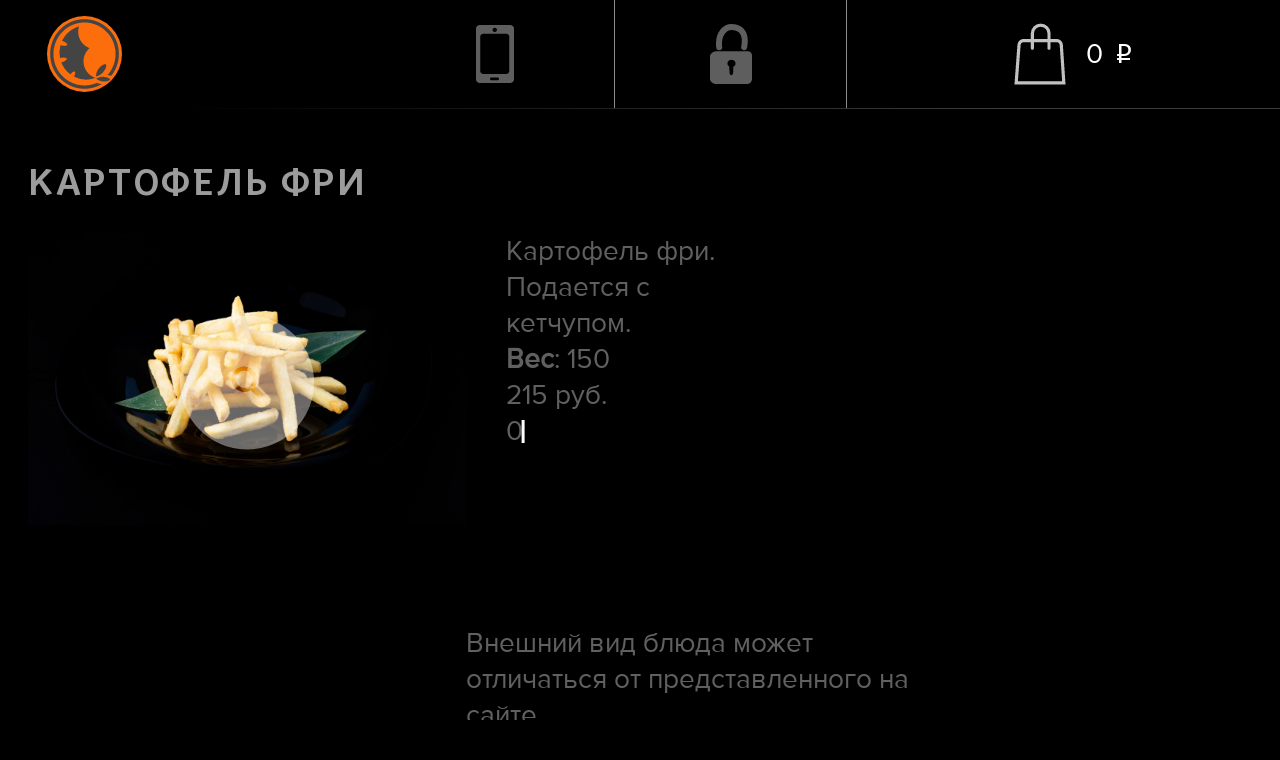

--- FILE ---
content_type: text/html; charset=utf-8
request_url: https://krevetka38.com/shop/detskoe-menyu/kartofel-fri/
body_size: 10769
content:
<!DOCTYPE html>
<html>
    <head>
<link rel="stylesheet" href="https://krevetka38.com/cache/css/fcde49f35fdf83bc6d9c6874984ee4f0.css" type="text/css" media="screen" title="stylesheet" charset="utf-8">
<meta name="robots" content="all"><title>КАРТОФЕЛЬ ФРИ — Интернет-магазин — Креветка</title>
<meta charset="utf-8">
<meta content="Russian" name="language">
<meta content="boaStudio https://boastudio.ru/" name="author">
<meta http-equiv="Content-Type" content="text/html; charset=utf-8">
<meta name="description" content="">
<meta name="keywords" content=""><style>
    body,html{
        width: 100%;
        min-width: 100%;
    }
 /*
    @media (min-width: 760px){
        html,body{
            height: 100%;
            overflow: hidden;
        }
    }
*/
    body.b-splash{
        width:100vw;
        height: 100vh;
        overflow: hidden;
    }
    #b-splash {
        color:#505050;
        position: absolute;
        z-index: 101;
        background: black;
        height: 100vh;
        width: 100vw;
        display: flex;
        justify-content: center;
        align-items: center;
    }
    #b-splash img{
        width: 15vh;
    }
    .b-splash-icon {
        display: inline-block;
        width: 5em;
        height: 5em;
    }
    .cls-1,.cls-2{
        fill:currentColor;
    }
    .cls-2{
        stroke:currentColor;
        stroke-miterlimit:10;
        stroke-width:40px;
    }
    @keyframes rotate-logo-def {
        0% { transform:rotate(0deg);color:#6e6e6e; }
        50%{ color: #FC6D0B;}
        100% { transform:rotate(360deg);color:#6e6e6e }
    }
    @keyframes show-menu-def {
        0% { top:-50%;opacity:0.2; }
        100% { top:5em;opacity:1; }
    }
    .rotate-logo{
        animation: rotate-logo-def 1s ease-in-out 1;
        /*animation-fill-mode: both */
    }
    #b-deb{
        position: fixed;
        top:0px;
        bottom:0px;
        width: 50%;
        z-index: 200;
        background: gray;
        overflow: scroll;
    }
    .b-s-icon{
        display: inline-block;
  width: 1em;
  height: 1em;
  stroke-width: 0;
  stroke: currentColor;
  fill: currentColor;
    }
</style>
<script>
    var bMobile = false, cTop = 0, cHeight = 0, logoScrollId = 0, logoEl,bDebug=false,debId=0;
    function bDeb(mess){
        if(bDebug){
        document.getElementById('b-deb').innerHTML+="<div class='b-msg'><span>"+debId+'</span>: '+mess+"</div>";
        debId++;
    }
    }
    function initDeb(){
        if(bDebug){
            document.write('<div id="b-deb"></div>');
        }
    }
    b_splashNote=false;
    function startSplash() {
       if(window.location.pathname=='/' && showSplashNote() ){
           document.getElementById('b-splash').classList.add("ngbg");
           document.getElementById('b-splash-note').classList.remove("b-hide");
           b_splashNote=true;
           }
       else{
        document.getElementById('glogo').style.animation = 'rotate-logo-def 1s infinite';
       }
        return;
        logoEl = document.getElementById('glogo');
        logoEl.style.transform = 'rotate(0deg)'
        logoScrollId = setInterval(function () {
            var d = (parseInt((/\d+/).exec(logoEl.style.transform)[0]) + 5);
            d = d > 360 ? 5 : d;
            logoEl.style.transform = 'rotate(' + d + 'deg)';
        }, 30);
    }
    function stopSplash() {
        document.getElementById('b-splash').style.display = "none";
        document.getElementById('glogo').style.animation = "unset";
        $('#lm-logo').attr('class', 'b-a-logo rotate-logo');
        $('body').removeClass('b-splash');
        sessionStorage.setItem('noted', JSON.stringify(new Date()));
        //$('#b-splash').css('display', 'none');
        //clearInterval(logoScrollId);
    }
    function showSplashNote(){
    //return false;
    var lastD=sessionStorage.getItem('noted');
    if(lastD==null ||lastD==1)return true;
    var curD=new Date(JSON.parse(JSON.stringify(new Date()))), showD=new Date(JSON.parse(lastD));
    if(curD-showD>180000) return true;
    return false;
        }
//let parent = document.querySelector('#parent');
    var oW=0,oH=0;
    function bResize() {
//        var sW = window.innerWidth, sH = window.innerHeight, menuDest = document.getElementById('container'), mS = sW < sH ? sW : sH, dFS;
        var prepView = false, sW = screen.width, sH = screen.height;
        // Получаем плотность пикселей устройства
        var pixelDensity = window.devicePixelRatio;
        if (pixelDensity > 1) {
        //Устройство с высокой плотностью пикселей
     //       sW=sW/2;sH=sH/2;
        }
        var menuDest = document.getElementById('container'), mS = sW < sH ? sW : sH, dFS;
        if (mS < 760) {
            if(oW==sW /*&&oH==sH*/) return;
            oW=sW; oH=sH;
            if (!bMobile) {
                prepView = true;
                document.body.classList.remove('b-desktop');
                document.body.classList.add('b-mobile');
                menuDest = document.getElementById('phoneMenu');
                document.getElementById('t-menu').style.height =
                        document.getElementById('container').style.height = ''
                if (document.getElementById('footer')) {
                    document.getElementById('footer').style.height = '';
                }
            }
            bMobile = true;
            dFS = mS / 33.33;
            //document.getElementById('t-menu').style.height = '8.3%';
            if (sW < 600) {
                //p1
            }
            //p2
        } else {
            sW = window.innerWidth, sH = window.innerHeight;
            //dX
            if (bMobile) {
                prepView = true;
            }
            bMobile = false;
            document.body.classList.remove('b-mobile');
            document.body.classList.add('b-desktop');
            var tW = sH * 1.582417582, wW = tW < sW ? tW : sW, fZ = wW / 112, tH = fZ * 6.37, fH = fZ * 4.24;
            dFS = fZ;
            document.getElementById('t-menu').style.height = tH + 'px';
            cTop = tH;
            if (typeof bPageHome !== 'undefined') {
                cHeight = sH - tH - fH;
                document.getElementById('container').style.height = cHeight + 'px';
                document.getElementById('footer').style.height = fH + 'px';
            } else {
                cHeight = sH - tH;
                document.getElementById('container').style.height = cHeight + 'px';
            }
            //alert(screen.width + '|' + window.innerWidth);
        }
        document.getElementsByTagName('html')[0].style.fontSize = dFS + "px";
        if (prepView && menuDest && document.getElementById('l-menu')) {
            menuDest.insertBefore(document.getElementById('l-menu'), menuDest.firstChild);
        }
 //       bDeb(bMobile+'|'+prepView+"|"+sW+"|"+sH);
        prepView=false;
 //       console.log(pixelDensity+'|w '+sW+'('+window.innerWidth+')|H '+sH +'('+window.innerHeight+')|F '+dFS+'|M '+mS);
    }
</script>
<link rel="apple-touch-icon" sizes="180x180" href="/app/apple-touch-icon.png">
<link rel="icon" type="image/png" sizes="32x32" href="/app/favicon-32x32.png">
<link rel="icon" type="image/png" sizes="16x16" href="/app/favicon-16x16.png">
<link rel="manifest" href="/app/site.webmanifest">
<link rel="mask-icon" href="/app/safari-pinned-tab.svg" color="#fc6d0b">
<link rel="shortcut icon" href="/app/favicon.ico">
<meta name="apple-mobile-web-app-title" content="Креветка">
<meta name="application-name" content="Креветка">
<meta name="msapplication-TileColor" content="#7d7d7d">
<meta name="msapplication-config" content="/app/browserconfig.xml">
<meta name="theme-color" content="#000000">
        <meta name="viewport" content="width=device-width, initial-scale=1.0">
        <link rel="shortcut icon" href="https://krevetka38.com/favicon.ico" type="image/x-icon">
        <link href="https://krevetka38.com/cache/css/67e91613b2b1c95dd8489ccc72beabe5.css" rel="stylesheet" type="text/css">
    </head>
    <body class="b-splash">
          <svg style="position: absolute; width: 0; height: 0; overflow: hidden; display:none" version="1.1" xmlns="http://www.w3.org/2000/svg" xmlns:xlink="http://www.w3.org/1999/xlink">
    <symbol id="g-logo" viewBox="0 0 1681.37 1681.54">
        <path class="cls-1" d="M879.16,1449.35a644.41,644.41,0,0,1-152.23-18.18,637.63,637.63,0,0,1-139.18-51.69l-17.62-9,8.81-17.71c11.72-23.58,19.65-45.5,22.92-63.41,3-16.29,1-24.06-.14-26.07a5.36,5.36,0,0,0-.64,0c-10.3,0-38.65,15.54-74.52,58.37l-12,14.38-15.13-11.11a641.67,641.67,0,0,1-217.52-282.35l-8.23-20.91,21.72-5.75c33.47-8.87,63.91-21.08,85.72-34.39,21.33-13,27.32-22.66,28-25.62-2.35-3-17-11.89-58-11.89-23.18,0-49.72,3-76.76,8.61l-19.65,4.1-4-19.66A646.7,646.7,0,0,1,261.26,634.2l5.32-19,19.06,5.06c31.75,8.42,63.35,13.05,89,13.05,31.32,0,43.19-6.73,45.34-9.08-.5-3-5.83-12.74-25.89-26.66-20.6-14.3-49.82-28.07-82.27-38.79l-21.57-7.13,9.8-20.49A644.12,644.12,0,0,1,578.88,240.54a638.2,638.2,0,0,1,128.45-51.17l35.87-9.94-11.51,35.4a376.2,376.2,0,0,0-18.38,116.52c0,160.08,101.44,303.19,252.41,356.11l33.11,11.61L972,721.64a376.74,376.74,0,0,0-134.76,289c0,166.38,106.67,311.23,265.43,360.45l55.94,17.34-54.87,20.5A639.48,639.48,0,0,1,879.16,1449.35Z"/>
        <path d="M712.67,208.64a396.33,396.33,0,0,0-19.36,122.71c0,173.33,111,320.72,265.79,375-86.73,72.89-141.89,182.18-141.89,304.33,0,178.41,117.58,329.35,279.5,379.55a623.31,623.31,0,0,1-499.87-28.54c27.48-55.24,35.17-102.49,15.94-115.18a20.85,20.85,0,0,0-11.7-3.23c-21.85,0-56.13,25.27-89.85,65.52a623.16,623.16,0,0,1-210.76-273.56c78.06-20.68,134.32-56.91,128.17-83.82C424.57,933.58,394.12,924,351,924c-23.85,0-51.57,2.93-80.84,9A626.53,626.53,0,0,1,280.52,639.6c34.72,9.21,67.44,13.72,94.1,13.72,35.44,0,60.17-8,64.66-23.51,7.56-26.31-45.54-65-121.21-90C394.8,379.37,538.31,257,712.67,208.64m61.06-58.43L702,170.1A659.58,659.58,0,0,0,453,301.59a663.91,663.91,0,0,0-171,221l-19.61,41,43.14,14.25c26.43,8.73,50.2,19.36,68.75,30.76,2.62,1.61,5,3.17,7.2,4.65q-3.21.13-6.85.13c-23.95,0-53.73-4.4-83.85-12.38l-38.12-10.11L242,628.8a666.66,666.66,0,0,0-11,312.25l8.06,39.33,39.29-8.2C304.06,966.82,329.19,964,351,964c7.3,0,13.61.31,19,.82-2.45,1.47-5.14,3-8.11,4.61-19.58,10.51-44.37,19.9-71.69,27.14l-43.44,11.5,16.46,41.81A663.12,663.12,0,0,0,487.54,1341l30.24,22.22,24.11-28.77c12.83-15.32,25.86-28.35,37.78-37.79-3.8,14-10.21,30.24-18.64,47.18l-17.62,35.43,35.24,18a663.4,663.4,0,0,0,532.06,30.39l109.74-41L1108.56,1352c-150.34-46.61-251.35-183.79-251.35-341.35A356.8,356.8,0,0,1,984.83,737l53.73-45.16-66.23-23.21c-143-50.12-239-185.64-239-337.24A356.24,356.24,0,0,1,750.71,221l23-70.8Z"/>
        <path class="cls-2" d="M1107.08,1357.81s102.19-20.17,165.64-96.85,92.15-157.65,64.11-180.85-102.19,20.17-165.64,96.85S1107.08,1357.81,1107.08,1357.81Z"/>
        <path class="cls-1" d="M1298.67,1492.91c-10.19,0-20.64-.33-31-1-93.84-5.88-165.24-65.48-168.23-68l-20.5-17.36,22.5-14.66c2.95-1.92,73.08-47,160.08-47,5.13,0,10.29.16,15.33.48,44.8,2.8,86.83,11.37,118.34,24.11,48.95,19.8,58,43.78,56.93,60.42-.94,15-10.93,35.83-53.18,49.64-26.3,8.6-61.9,13.33-100.23,13.33Z"/>
        <path d="M1261.48,1364.93c4.64,0,9.35.14,14.08.44,88.31,5.53,158.41,33.88,156.56,63.32-1.63,26-59,44.22-133.46,44.22-9.66,0-19.62-.31-29.78-.94-88.31-5.54-156.56-63.32-156.56-63.32s67.1-43.72,149.16-43.72m0-40c-92.87,0-167.85,48.15-171,50.2l-45,29.33,41,34.72c3.19,2.71,79.52,66.42,179.9,72.71,10.82.68,21.68,1,32.28,1,41,0,77.79-5,106.45-14.32,16.62-5.43,30.33-12.38,40.77-20.65,20.21-16,25.38-34.26,26.17-46.75.86-13.78-2.69-34.31-24.52-53.84-11.11-9.94-26.21-18.81-44.88-26.37-33.45-13.53-77.7-22.6-124.59-25.53-5.45-.35-11-.52-16.58-.52Z"/>
        <path class="cls-1" d="M839,1661.54c-153.16,0-303.4-43.48-434.5-125.76C218.85,1419.34,89.68,1237.55,40.8,1023.9-60.18,582.89,216.45,142,657.47,41A828.63,828.63,0,0,1,842.08,20c153.17,0,303.44,43.49,434.55,125.76,185.65,116.5,314.83,298.3,363.73,511.92s11.72,433.5-104.75,619.16a828.66,828.66,0,0,1-56.17,78.94l-8.54,10.62-13-4.06c-24.19-7.56-53.1-12.76-83.62-15l-40.83-3,27.5-30.33c154.85-170.78,216.71-406.36,165.49-630.18a704.68,704.68,0,0,0-250.57-395.35c-124.08-97.55-278.64-151.28-435.22-151.28a704.92,704.92,0,0,0-157.07,17.83C500.66,196.81,344.86,307.64,244.86,467s-132,347.88-90.14,530.77c42,183.18,152.73,339.09,311.91,439,112.46,70.55,241.27,107.84,372.52,107.83a710.52,710.52,0,0,0,158.44-18,703,703,0,0,0,122.88-40.29l8-3.49,8,3.55c28,12.39,55.66,19.52,82.32,21.18,9.32.59,18.54.89,27.4.89q2.34,0,4.65,0l74.3-.88-63.82,38.06a829.49,829.49,0,0,1-422.36,116Z"/>
        <path d="M842.08,40C990.81,40,1136.91,81.7,1266,162.7c181.11,113.65,307.14,291,354.87,499.44s11.4,423-102.2,604.07a809.23,809.23,0,0,1-54.81,77c-24.61-7.69-54.95-13.42-88.1-15.9,153.63-169.44,224.94-408.74,170.17-648.08-38.33-167.39-132.19-307.91-257.71-406.6S1005.51,117.11,840.64,117.11A723.22,723.22,0,0,0,679.1,135.44c-389,89-632.91,477.91-543.87,866.83,43.15,188.41,157,348.71,320.77,451.46,116.68,73.2,248.71,110.89,383.15,110.89a729,729,0,0,0,162.9-18.52,720.67,720.67,0,0,0,126.38-41.44c25.08,11.11,55.71,20.76,89.17,22.85,9.76.62,19.35.93,28.64.93q2.46,0,4.89,0A809.52,809.52,0,0,1,839,1641.54c-148.72,0-294.8-41.69-423.86-122.7C234,1405.24,108,1227.85,60.29,1019.44-38.23,589.17,231.66,159,661.93,60.46A807.54,807.54,0,0,1,842.08,40m0-40A848.89,848.89,0,0,0,653,21.47C201.24,124.91-82.14,576.61,21.3,1028.37c50.07,218.85,182.4,405.08,372.6,524.36A844,844,0,0,0,608.63,1649,830.77,830.77,0,0,0,839,1681.54a849.6,849.6,0,0,0,432.6-118.77l127.63-76.1-148.59,1.74c-1.46,0-2.94,0-4.42,0-8.44,0-17.23-.28-26.12-.85-24.3-1.52-49.69-8.08-75.49-19.51l-16-7.1-16.09,7a683.6,683.6,0,0,1-119.37,39.15,691.06,691.06,0,0,1-154,17.51c-127.49,0-252.63-36.23-361.89-104.77-154.66-97.07-262.28-248.54-303-426.51-40.68-177.69-9.57-360.83,87.58-515.68S510.33,215.11,688,174.43a685.24,685.24,0,0,1,152.61-17.32c152.12,0,302.29,52.21,422.86,147A684.54,684.54,0,0,1,1506.94,688.2c49.76,217.45-10.36,446.35-160.81,612.28l-55,60.66,81.65,6.1c29,2.17,56.39,7.08,79.14,14.19l26,8.13,17.08-21.25a851.69,851.69,0,0,0,57.53-80.85c119.3-190.18,157.4-415.43,107.3-634.25s-182.42-405.06-372.6-524.39a844.31,844.31,0,0,0-214.77-96.28A831.34,831.34,0,0,0,842.08,0Z"/>
    </symbol>
    <symbol id="icon-book" viewBox="0 0 32 32">
        <path d="M16 6c0 0-4-4-16-4v24c12.125 0 16 4 16 4s3.875-4 16-4v-24c-12 0-16 4-16 4zM4 6c5.084 0.426 8.203 1.602 10 2.555v16.109c-1.797-0.949-4.916-2.125-10-2.555v-16.109zM28 22.109c-5.086 0.43-8.203 1.604-10 2.555v-16.109c1.797-0.953 4.914-2.129 10-2.555v16.109z"></path>
    </symbol>
    <symbol id="icon-delete" viewBox="0 0 24 24">
        <path d="M12 4c-4.419 0-8 3.582-8 8s3.581 8 8 8 8-3.582 8-8-3.581-8-8-8zM15.707 14.293c0.391 0.391 0.391 1.023 0 1.414-0.195 0.195-0.451 0.293-0.707 0.293s-0.512-0.098-0.707-0.293l-2.293-2.293-2.293 2.293c-0.195 0.195-0.451 0.293-0.707 0.293s-0.512-0.098-0.707-0.293c-0.391-0.391-0.391-1.023 0-1.414l2.293-2.293-2.293-2.293c-0.391-0.391-0.391-1.023 0-1.414s1.023-0.391 1.414 0l2.293 2.293 2.293-2.293c0.391-0.391 1.023-0.391 1.414 0s0.391 1.023 0 1.414l-2.293 2.293 2.293 2.293z"></path>
    </symbol>
</svg>
<div id="b-splash" >
    <div id="b-splash-note" onclick="stopSplash();" class="b-hide">
    <style>
    .fancybox-caption-wrap .fancybox-caption {border-top:none;color:#999}
 #b-splash.ngbg{
     background-image: url(/custom/krevetka/img/kit.jpg);
    /*background-image: url(https://krevetka38.com/custom/krevetka/img/ngbg2.jpg);
    background-position: center top;
    background-size: cover;
    background-repeat: no-repeat;*/
}
    #b-splash{
    flex-direction: column;
    }
    #b-splash-note{
   overflow: scroll;
    position:relative;
}
    #b-splash-note::-webkit-scrollbar {
  width: 0;
}
@media (max-width: 425px) {
  #b-splash-note{
  padding: 10px 25px;
  font-size:15px;
  line-height: 15px;
  }
}
@media (min-width: 425px) and (max-width: 1024px){
  #b-splash-note{
  padding: 15px 35px;
  font-size:20px;
  line-height: 20px;
  }
}
@media (min-width: 1024px) {
  #b-splash-note{
  padding: 20px 55px;
font-size:25px;
  line-height: 30px;
  }
}
#b-splash-note li{
    color:white;
}
    .b-close-bar{
    position:relative;
    height:5em;
    }
    .b-splash-close {
    color: #aaa;
    font-size: 5em;
    border: solid 0.05em #505050;
    border-radius: 50%;
    padding: 0px 0.1em;
    line-height: 0.7em;
    position: absolute;
    top: 0.3em;
    right: 0.25em;
    cursor:pointer;
}
       .b-splash-close:hover {
       color: white;
       border-color:white;
       }
    </style>
    <div class="b-close-bar">
    <div class="b-splash-close" onclick="stopSplash();">×</div>
    &nbsp;
    </div>
<li> Мы&nbsp;работаем с&nbsp;11:00-23:00, крайнее время принятия заказа 22:30</li>
<li> Ожидание заказа на&nbsp;самовывоз может достигать до&nbsp;2,5&nbsp;ч., на&nbsp;доставку до&nbsp;3,5&nbsp;ч.</li>
<li> В&nbsp;настоящее время можем принять ограниченное количество заказов</li>
<li>После оформления заказа на&nbsp;сайте администратор свяжется с&nbsp;Вами для его подтверждения. Ожидание звонка может быть до&nbsp;20&nbsp;мин.</li>
<li>В&nbsp;выходные и&nbsp;праздничные дни ожидание звонка администратора может быть увеличено.</li>
<li>ПРИНОСИМ НАШИ ИЗВИНЕНИЯ ЗА&nbsp;ПРЕДОСТАВЛЕННЫЕ НЕУДОБСТВА</li>
</ul>	<br/>
        </div>
<svg class="b-splash-icon" id='glogo'><use xlink:href="#g-logo"></use></svg>
</div>
<script>
    startSplash();
    b_imgNote='Внешний вид блюда может отличаться от представленного на сайте';
</script>
<div id="t-menu" class="b-block">
    <div id="t-i-logo" class="t-m-item">
        <a href="/"><div class="b-ib b-pic"></div><div class="b-ib b-text"></div></a>
    </div>
    <div id="t-i-del" class="t-m-item"><a href="/delivery/">Доставка</a></div>
    <div id="t-i-contact" class="t-m-item"><a href="/contacts/">Контакты</a></div>
    <div id="t-i-phone" class="t-m-item">
        <a href='tel:+73952233-933'><div class="b-ib b-pic"></div>
            <div class="b-ib b-vac b-text">
                <div><span class="b-small p-pref">3952</span><span>233-933</span></div>
                <div><span class="b-small">пн-вс с 11 до 23</span></div>
            </div>
        </a>
    </div>
    <div id="t-i-profile" class="t-m-item">
        <a data-fancybox data-src="#b-profile" href="javascript:;">
            <div class="b-ib b-pic"></div>
        </a>
    </div>
    <div id="t-i-cart" class="t-m-item cart_block"><div id="show_cart" class="js_show_cart b-vac"><div class="b-c-body">
    <div class="b-ib b-vac b-pic"></div>
    <div class="b-ib b-vac b-text">0<span class="b-rub">i</span></div>
</div>
</div></div>
</div>
<div style="display:none">
    <div id="b-profile">
        <div class="block"><h3>Вход на сайт</h3><form method="post" action="" class="login ajax">
	<input type="hidden" name="action" value="auth">
	<input type="hidden" name="module" value="registration">
	<input type="hidden" name="form_tag" value="registration_auth">
	<input type="text" name="name" placeholder="E-mail" autocomplete="off">
	<input type="password" name="pass" placeholder="Пароль" autocomplete="off">
	<input type="checkbox" id="not_my_computer" name="not_my_computer" value="1">
	<label for="not_my_computer">Чужой компьютер</label>
	<br><input type="submit" value="Войти"><br><a href="https://krevetka38.com/reminding/" class="arrow-link black">Забыли пароль?</a> <a href="https://krevetka38.com/registration/" class="arrow-link black">Регистрация</a><div class="errors error" style="display:none"></div></form></div>
    </div>
</div>
<div class="b-m-menu">
    <svg class="b-s-icon" id='b-m-close'><use xlink:href="#icon-delete"></use></svg>
    <ul><li><a href="https://krevetka38.com/delivery/">Доставка</a></li><li><a href="https://krevetka38.com/contacts/">Контакты</a></li></ul>
</div>
        <div id="container" class="b-block b-anim">
                <style>
    .l-icon {
        display: inline-block;
        width: 2em;
        height: 2em;
        stroke-width: 0;
        stroke: none;
        fill: currentColor;
    }
    .l-icon-st {
        display: inline-block;
        width: 2em;
        height: 2em;
        stroke-width: 0.5em;
        stroke: currentColor;
        fill: none;
    }
    .l-bg{
        position: absolute;
        width: 100%;
        height: 100%;
        overflow: hidden;
        overflow: hidden;
        display: flex;
        align-items: flex-end;
        justify-content: space-between;
		}
    .l-bg.b-small{
        background: rgb(79,79,79);
        background: radial-gradient(ellipse at 50% 0%, rgba(79,79,79,0) 0%, rgba(0,0,0,1) 83%);
    }
    .l-icon-st.b-big,.l-icon.b-big{
        width: 17em;
        height: 17em;
    }
    @keyframes up-logo-def {
        0% { transform:rotate(0deg);color:#6e6e6e; top:-100px;}
        33%{ transform:translate(-30%);}
        50%{ color: #FC6D0B;}
        66%{ transform:translate(30%);}
        100% { transform:rotate(360deg);color:#6e6e6e;top:+20px; }
    }
    .l-small .up-logo use{
        will-change: transform, opacity;
        animation: lr 3s infinite;
    }
    .up-logo{
        transform: translateY(200px);
        will-change: transform, opacity;
        animation: up 3s infinite;
        /*                animation: up-logo-def 1s infinite; */
        /*animation-fill-mode: both */
               animation-delay: 2s;
    }
    .l-bg div:nth-of-type(3n) .up-logo{
        animation: up 2s infinite;
    }
    .l-bg div:nth-of-type(4n) .up-logo{
        transform: translateY(110px);
        animation: up 1s infinite;
    }
    @keyframes lr {
        33%{ transform:translate(-30%);}
        66%{ transform:translate(30%);}
    }
    @keyframes up {
        0% {
            opacity: 0;
        }
        10%{		opacity: 1;	}
        33%{ transform:translate(-30%);}
        66%{ transform:translate(30%);}
        90% {
            opacity: 1;
        }
        100% {
            opacity: 0;
            transform: translateY(-200px);
        }
    }
    .b-abg{
    position: absolute;
    width:100%;
    font-size:1rem;
    height: 10%;
    bottom:0;
    }
</style>
<svg xmlns="http://www.w3.org/2000/svg" width="178.21" height="178.23" viewBox="0 0 178.21 178.23" style='display: none;'>
    <symbol id="l-ring" viewBox="0 0 178.21 178.23">
        <path class="l-icon" d="M175.93,69.24A89.08,89.08,0,1,0,2.26,109a89.15,89.15,0,0,0,86.66,69.23,90.13,90.13,0,0,0,45.86-12.59c-1.2,0-2.45,0-3.73-.1a29.3,29.3,0,0,1-9.92-2.54,80.66,80.66,0,1,1,27.52-19.73,44.79,44.79,0,0,1,9.81,1.76,89.48,89.48,0,0,0,6.1-8.57A88.51,88.51,0,0,0,175.93,69.24Z"/>
    </symbol>
    <symbol id="l-shrimp" viewBox="0 0 178.21 178.23">
        <path  d="M117.6,150.26A69.35,69.35,0,0,1,62,147.09c3.06-6.15,3.91-11.41,1.77-12.82s-6.78,1.54-11.3,6.93A69.31,69.31,0,0,1,29,110.76c8.68-2.31,15-6.34,14.26-9.33s-8.49-4-17.63-2.05a69.64,69.64,0,0,1,1.15-32.65c9,2.38,16.79,1.94,17.66-1.09S39.37,58.4,31,55.62A69.32,69.32,0,0,1,74.86,18.77a44.26,44.26,0,0,0,27.42,55.38,44.23,44.23,0,0,0,15.32,76.11Z"/>
        <path  d="M118.75,146.66s11.38-2.25,18.44-10.78,10.25-17.55,7.13-20.13S133,118,125.89,126.53,118.75,146.66,118.75,146.66Z"/>
        <path  d="M119.34,152.31s7.59,6.43,17.42,7.05,18-1.54,18.17-4.82-7.6-6.43-17.43-7S119.34,152.31,119.34,152.31Z"/>
    </symbol>
    <symbol id='l-full'>
        <svg class="l-icon"><use xlink:href="#l-ring"></use></svg>
        <svg class="l-icon"><use xlink:href="#l-shrimp"></use></svg>
    </symbol>
    <symbol id='l-shrimp-st'>
        <svg class="l-icon-st"><use xlink:href="#l-shrimp"></use></svg>
    </symbol>
    <symbol id='l-full-st'>
        <svg class="l-icon"><use xlink:href="#l-ring"></use></svg>
        <svg class="l-icon-st"><use xlink:href="#l-shrimp"></use></svg>
    </symbol>
</svg>
<div class="b-abg">
<div class='l-bg b-big'></div>
<div class='l-bg b-small'></div>
</div>
<script>
    function randSymb() {
        return (Math.random() >= 0.5 ? 'full' : 'shrimp') + (Math.random() >= 0.5 ? '-st' : '');
    }
    function drawBig(big) {
        var tSel = '.l-bg.b-small', tH = 2, tClass = ' up-logo', tColor = 42, iM = 20;// 100;
        if (big) {
            tSel = '.l-bg.b-big', tH = 17, tClass = ' b-big', tColor = 32, iM = 10;
        }
        var bg = '', bge = $(tSel), bgh = bge.outerHeight();
        for (var i = 0; i < iM; i++) {
            var c = Math.random() * tColor + 24;
            bg += '<div style="height:' + Math.random() * tH + tH + 'em"><svg class="l-icon' + tClass + '" style="color:rgb(' + c + ',' + c + ',' + c + ');transform:rotate(' + Math.random() * 360 + 'deg);"><use xlink:href="#l-' + randSymb() + '"></use></svg></div>';
        }
        bge.html(bg);
    }
    function b_showBg(){
    drawBig(false);
    drawBig(true);
    }
</script>
            <div id="content" class="b-ib b-block b-full b-text">
                <div class="b-body">
                <h1>КАРТОФЕЛЬ ФРИ</h1><div class="js_shop_id js_shop shop shop_id shop-item-container row"><div class="shop-item-left col-md-8"><div class="js_shop_all_img shop_all_img shop-item-big-images"><a class="js_shop_img shop-item-image active" href="https://krevetka38.com/userfls/shop/large/240_kartofel-fri.jpg" data-fancybox="gallery108shop" image_id="240"><img src="https://krevetka38.com/userfls/shop/large/240_kartofel-fri.jpg" alt="КАРТОФЕЛЬ ФРИ" title="КАРТОФЕЛЬ ФРИ" image_id="240" class="shop_id_img"></a><span class="shop-photo-labels"></span><span class="icon-zoom">&nbsp;</span>
          <span class="js_shop_wishlist shop_wishlist shop-like"><i class="fa fa-heart-o">&nbsp;</i></span></div></div><div class="shop-item-right col-md-4"><div class="shop-item-info1"><div class="shop_text">Картофель фри. Подается с кетчупом.<br></div><div class="shop_weight"><strong>Вес</strong>: 150</div><div class="shop_price"><span class="b-new-price">215</span> руб.</div>
<form method="post" action="" class="g-ctrl b-ib js_shop_form shop_form ajax">
<input type="hidden" name="good_id" value="108">
<input type="hidden" name="module" value="shop">
<input type="hidden" name="action" value=""><span class="g-sub minus"></span><span class="g-cnt">0</span><span class="g-add plus"></span><div class="error"></div></form></div>Внешний вид блюда может отличаться от представленного на сайте<form method="POST" class="block_defer_form js_block_defer_form shop_show_block_order_rel js_shop_show_block_order_rel ajax"><input type="hidden" name="attributes[name]" value="show_block_order_rel"><input type="hidden" name="attributes[module]" value="shop"><input type="hidden" name="attributes[count]" value="2"><input type="hidden" name="attributes[images]" value="1"><!--googleoff: all--><!--noindex--><span class="defer_title">C этим товаром покупают</span><!--/noindex--><!--googleon: all--><input type="hidden" name="attributes[check_hash_user]" value=""><input type="hidden" name="defer" value="emergence"></form>
<br>
<script type="text/javascript" src="//yandex.st/share/share.js" charset="utf-8"></script>
<div class="yashare-auto-init" data-yashareL10n="ru" data-yashareType="button" data-yashareQuickServices="yaru,vkontakte,facebook,twitter,odnoklassniki,moimir"></div></div></div><div class="previous_next_links"><div class="previous_link"><a href="https://krevetka38.com/shop/detskoe-menyu/kartofelnye-dolki/">&larr; КАРТОФЕЛЬНЫЕ ДОЛЬКИ</a></div><div class="next_link"><a href="https://krevetka38.com/shop/detskoe-menyu/ris/">РИС &rarr;</a></div></div><form method="POST" class="block_defer_form js_block_defer_form shop_show_block_rel js_shop_show_block_rel ajax"><input type="hidden" name="attributes[name]" value="show_block_rel"><input type="hidden" name="attributes[module]" value="shop"><input type="hidden" name="attributes[count]" value="4"><input type="hidden" name="attributes[images]" value="1"><!--googleoff: all--><!--noindex--><span class="defer_title">Похожие товары</span><!--/noindex--><!--googleon: all--><input type="hidden" name="attributes[check_hash_user]" value=""><input type="hidden" name="defer" value="emergence"></form>
                </div>
            </div>
        </div>
        <script>
            window.onresize = bResize;
            bResize();
        </script>
		<script type="text/javascript" src="//yandex.st/jquery/2.0.3/jquery.min.js" charset="UTF-8"></script>
		<script type="text/javascript" src="//yandex.st/jquery/form/3.14/jquery.form.min.js" charset="UTF-8"></script>
		<script type="text/javascript" src="//yandex.st/jquery-ui/1.10.3/jquery-ui.min.js" charset="UTF-8"></script>
		<script type="text/javascript" src="https://krevetka38.com/js/timepicker.js" charset="UTF-8"></script><script type="text/javascript">
	jQuery(function(e){
	e.datepicker.setDefaults(e.datepicker.regional["ru"]);
	e.timepicker.setDefaults(e.timepicker.regional["ru"]);
	});
</script>
<script type="text/javascript" src="https://krevetka38.com/js/jquery.scrollTo.min.js" charset="UTF-8"></script>
<script type="text/javascript" src="https://krevetka38.com/cache/js/255633d07d94d6b989dc7c25ddb8715b.js" charset="UTF-8"></script>
<script type="text/javascript"  src="https://krevetka38.com/js/jquery.touchSwipe.min.js" charset="UTF-8"></script>
<script src="https://krevetka38.com/cache/js/58e85e41ae027217618fb6f60d3fadd4.js"></script><script type="text/javascript" src="https://krevetka38.com/cache/js/4da6f884f29c15296915d30afe56320b.js" charset="UTF-8"></script>
	<script asyncsrc="https://krevetka38.com/cache/js/1719349ce029db504d6281f256eec219.js" type="text/javascript" charset="UTF-8"></script>
		<script type="text/javascript" asyncsrc="https://krevetka38.com/cache/js/61c53c9aa66f7247fd82a2744fe3049a.js"></script>
		<script type="text/javascript" asyncsrc="https://krevetka38.com/cache/js/3b7672d21899c8f459fb92980c7fb86a.js"></script><script type="text/javascript" asyncsrc="https://krevetka38.com/cache/js/a378fbaec7eee0233bd8588642451fb1.js"></script>
    <script type="text/javascript" asyncsrc="https://krevetka38.com/cache/js/b7e4653ea10692e16e7e94dfee7ea0fa.js" charset="UTF - 8"></script>
</body>
</html>

--- FILE ---
content_type: text/css
request_url: https://krevetka38.com/cache/css/67e91613b2b1c95dd8489ccc72beabe5.css
body_size: 20184
content:
.diafan_errors{border:1px solid #c05f5f;padding:7px 7px 7px 30px;color:#c05f5f;margin:0 8% 10px;width:80%}.diafan_errors td.calls{cursor:pointer}.diafan_errors td.calls div{padding:10px 15px;display:none}.diafan_errors td.file{vertical-align:top;white-space:nowrap}.diafan_errors table{width:100%}.diafan_errors table tr:hover{background-color:#f0e6e6}.diafan_div_error_overlay{position:absolute;z-index:8;background:#ccc;opacity:.8;top:0;left:0;width:100%;height:100%}.diafan_div_error{position:absolute;width:70%;z-index:9;border:1px solid #ccc;background:#fff;border-radius:5px 5px 5px 5px;box-shadow:1px 1px 3px rgba(0,0,0,.17);padding:5px 5px 5px 8px;top:0;left:0}.ui-helper-hidden{display:none}.ui-helper-hidden-accessible{position:absolute!important;clip:rect(1px 1px 1px 1px);clip:rect(1px,1px,1px,1px)}.ui-helper-reset{margin:0;padding:0;border:0;outline:0;line-height:1.3;text-decoration:none;font-size:100%;list-style:none}.ui-helper-clearfix:before,.ui-helper-clearfix:after{content:"";display:table}.ui-helper-clearfix:after{clear:both}.ui-helper-clearfix{zoom:1}.ui-helper-zfix{width:100%;height:100%;top:0;left:0;position:absolute;opacity:0;filter:Alpha(Opacity=0)}.ui-state-disabled{cursor:default!important}.ui-icon{display:block;text-indent:-99999px;overflow:hidden;background-repeat:no-repeat}.ui-widget-overlay{position:absolute;top:0;left:0;width:100%;height:100%}.ui-widget{font-family:Trebuchet MS,Verdana,sans-serif;font-size:13px}.ui-widget .ui-widget{font-size:1em}.ui-widget input,.ui-widget select,.ui-widget textarea,.ui-widget button{font-family:Trebuchet MS,Verdana,sans-serif;font-size:1em}.ui-widget-content{border:0 solid #aaa;color:#222}#ui-timepicker-div-filed_created .ui-widget-content{border:1px solid #aaa}.ui_tpicker_hour div,.ui_tpicker_minute div{border:1px solid #aaa}.ui-widget-content a{color:#222}.ui-widget-header{border-bottom:1px solid #a7a7a7;background:#fff url(/css/custom-theme/images/ui-bg_flat_75_ffffff_40x100.png) 50% 50% repeat-x;color:#424242;font-weight:700}.ui-widget-header a{color:#424242}.ui-state-default,.ui-widget-content .ui-state-default,.ui-widget-header .ui-state-default{border:1px solid #d5d5d5!important;background:#ececec url(/css/custom-theme/images/ui-bg_inset-hard_75_ececec_1x100.png) 50% 50% repeat-x;font-weight:400;color:#24288d}.ui-state-default a,.ui-state-default a:link,.ui-state-default a:visited{color:#24288d;text-decoration:none}.ui-state-hover,.ui-widget-content .ui-state-hover,.ui-widget-header .ui-state-hover,.ui-state-focus,.ui-widget-content .ui-state-focus,.ui-widget-header .ui-state-focus{border:1px solid #d5d5d5;background:#ececec url(/css/custom-theme/images/ui-bg_inset-hard_75_ececec_1x100.png) 50% 50% repeat-x;font-weight:400;color:#24288d}.ui-state-hover a,.ui-state-hover a:hover{color:#24288d;text-decoration:none}.ui-state-active,.ui-widget-content .ui-state-active,.ui-widget-header .ui-state-active{border:1px solid #a7a7a7;background:#dedede url(/css/custom-theme/images/ui-bg_inset-hard_65_dedede_1x100.png) 50% 50% repeat-x;font-weight:400;color:#424242}.ui-state-active a,.ui-state-active a:link,.ui-state-active a:visited{color:#424242;text-decoration:none}.ui-widget :active{outline:none}.ui-state-highlight,.ui-widget-content .ui-state-highlight,.ui-widget-header .ui-state-highlight{border:1px solid #5da333;background:#edf4e8 url(/css/custom-theme/images/ui-bg_flat_55_edf4e8_40x100.png) 50% 50% repeat-x;color:#5da333}.ui-state-highlight a,.ui-widget-content .ui-state-highlight a,.ui-widget-header .ui-state-highlight a{color:#5da333}.ui-state-error,.ui-widget-content .ui-state-error,.ui-widget-header .ui-state-error{border:1px solid #c05f5f;background:#f7eded url(/css/custom-theme/images/ui-bg_flat_95_f7eded_40x100.png) 50% 50% repeat-x;color:#c05f5f}.ui-state-error a,.ui-widget-content .ui-state-error a,.ui-widget-header .ui-state-error a{color:#c05f5f}.ui-state-error-text,.ui-widget-content .ui-state-error-text,.ui-widget-header .ui-state-error-text{color:#c05f5f}.ui-priority-primary,.ui-widget-content .ui-priority-primary,.ui-widget-header .ui-priority-primary{font-weight:700}.ui-priority-secondary,.ui-widget-content .ui-priority-secondary,.ui-widget-header .ui-priority-secondary{opacity:.7;filter:Alpha(Opacity=70);font-weight:400}.ui-state-disabled,.ui-widget-content .ui-state-disabled,.ui-widget-header .ui-state-disabled{opacity:.35;filter:Alpha(Opacity=35);background-image:none}.ui-icon{width:16px;height:16px;background-image:url(/css/custom-theme/images/ui-icons_222222_256x240.png)}.ui-widget-content .ui-icon{background-image:url(/css/custom-theme/images/ui-icons_222222_256x240.png)}.ui-widget-header .ui-icon{background-image:url(/css/custom-theme/images/ui-icons_222222_256x240.png)}.ui-state-default .ui-icon{background-image:url(/css/custom-theme/images/ui-icons_888888_256x240.png)}.ui-state-hover .ui-icon,.ui-state-focus .ui-icon{background-image:url(/css/custom-theme/images/ui-icons_454545_256x240.png)}.ui-state-active .ui-icon{background-image:url(/css/custom-theme/images/ui-icons_454545_256x240.png)}.ui-state-highlight .ui-icon{background-image:url(/css/custom-theme/images/ui-icons_5da333_256x240.png)}.ui-state-error .ui-icon,.ui-state-error-text .ui-icon{background-image:url(/css/custom-theme/images/ui-icons_c05f5f_256x240.png)}.ui-icon-carat-1-n{background-position:0 0}.ui-icon-carat-1-ne{background-position:-16px 0}.ui-icon-carat-1-e{background-position:-32px 0}.ui-icon-carat-1-se{background-position:-48px 0}.ui-icon-carat-1-s{background-position:-64px 0}.ui-icon-carat-1-sw{background-position:-80px 0}.ui-icon-carat-1-w{background-position:-96px 0}.ui-icon-carat-1-nw{background-position:-112px 0}.ui-icon-carat-2-n-s{background-position:-128px 0}.ui-icon-carat-2-e-w{background-position:-144px 0}.ui-icon-triangle-1-n{background-position:0 -16px}.ui-icon-triangle-1-ne{background-position:-16px -16px}.ui-icon-triangle-1-e{background-position:-32px -16px}.ui-icon-triangle-1-se{background-position:-48px -16px}.ui-icon-triangle-1-s{background-position:-64px -16px}.ui-icon-triangle-1-sw{background-position:-80px -16px}.ui-icon-triangle-1-w{background-position:-96px -16px}.ui-icon-triangle-1-nw{background-position:-112px -16px}.ui-icon-triangle-2-n-s{background-position:-128px -16px}.ui-icon-triangle-2-e-w{background-position:-144px -16px}.ui-icon-arrow-1-n{background-position:0 -32px}.ui-icon-arrow-1-ne{background-position:-16px -32px}.ui-icon-arrow-1-e{background-position:-32px -32px}.ui-icon-arrow-1-se{background-position:-48px -32px}.ui-icon-arrow-1-s{background-position:-64px -32px}.ui-icon-arrow-1-sw{background-position:-80px -32px}.ui-icon-arrow-1-w{background-position:-96px -32px}.ui-icon-arrow-1-nw{background-position:-112px -32px}.ui-icon-arrow-2-n-s{background-position:-128px -32px}.ui-icon-arrow-2-ne-sw{background-position:-144px -32px}.ui-icon-arrow-2-e-w{background-position:-160px -32px}.ui-icon-arrow-2-se-nw{background-position:-176px -32px}.ui-icon-arrowstop-1-n{background-position:-192px -32px}.ui-icon-arrowstop-1-e{background-position:-208px -32px}.ui-icon-arrowstop-1-s{background-position:-224px -32px}.ui-icon-arrowstop-1-w{background-position:-240px -32px}.ui-icon-arrowthick-1-n{background-position:0 -48px}.ui-icon-arrowthick-1-ne{background-position:-16px -48px}.ui-icon-arrowthick-1-e{background-position:-32px -48px}.ui-icon-arrowthick-1-se{background-position:-48px -48px}.ui-icon-arrowthick-1-s{background-position:-64px -48px}.ui-icon-arrowthick-1-sw{background-position:-80px -48px}.ui-icon-arrowthick-1-w{background-position:-96px -48px}.ui-icon-arrowthick-1-nw{background-position:-112px -48px}.ui-icon-arrowthick-2-n-s{background-position:-128px -48px}.ui-icon-arrowthick-2-ne-sw{background-position:-144px -48px}.ui-icon-arrowthick-2-e-w{background-position:-160px -48px}.ui-icon-arrowthick-2-se-nw{background-position:-176px -48px}.ui-icon-arrowthickstop-1-n{background-position:-192px -48px}.ui-icon-arrowthickstop-1-e{background-position:-208px -48px}.ui-icon-arrowthickstop-1-s{background-position:-224px -48px}.ui-icon-arrowthickstop-1-w{background-position:-240px -48px}.ui-icon-arrowreturnthick-1-w{background-position:0 -64px}.ui-icon-arrowreturnthick-1-n{background-position:-16px -64px}.ui-icon-arrowreturnthick-1-e{background-position:-32px -64px}.ui-icon-arrowreturnthick-1-s{background-position:-48px -64px}.ui-icon-arrowreturn-1-w{background-position:-64px -64px}.ui-icon-arrowreturn-1-n{background-position:-80px -64px}.ui-icon-arrowreturn-1-e{background-position:-96px -64px}.ui-icon-arrowreturn-1-s{background-position:-112px -64px}.ui-icon-arrowrefresh-1-w{background-position:-128px -64px}.ui-icon-arrowrefresh-1-n{background-position:-144px -64px}.ui-icon-arrowrefresh-1-e{background-position:-160px -64px}.ui-icon-arrowrefresh-1-s{background-position:-176px -64px}.ui-icon-arrow-4{background-position:0 -80px}.ui-icon-arrow-4-diag{background-position:-16px -80px}.ui-icon-extlink{background-position:-32px -80px}.ui-icon-newwin{background-position:-48px -80px}.ui-icon-refresh{background-position:-64px -80px}.ui-icon-shuffle{background-position:-80px -80px}.ui-icon-transfer-e-w{background-position:-96px -80px}.ui-icon-transferthick-e-w{background-position:-112px -80px}.ui-icon-folder-collapsed{background-position:0 -96px}.ui-icon-folder-open{background-position:-16px -96px}.ui-icon-document{background-position:-32px -96px}.ui-icon-document-b{background-position:-48px -96px}.ui-icon-note{background-position:-64px -96px}.ui-icon-mail-closed{background-position:-80px -96px}.ui-icon-mail-open{background-position:-96px -96px}.ui-icon-suitcase{background-position:-112px -96px}.ui-icon-comment{background-position:-128px -96px}.ui-icon-person{background-position:-144px -96px}.ui-icon-print{background-position:-160px -96px}.ui-icon-trash{background-position:-176px -96px}.ui-icon-locked{background-position:-192px -96px}.ui-icon-unlocked{background-position:-208px -96px}.ui-icon-bookmark{background-position:-224px -96px}.ui-icon-tag{background-position:-240px -96px}.ui-icon-home{background-position:0 -112px}.ui-icon-flag{background-position:-16px -112px}.ui-icon-calendar{background-position:-32px -112px}.ui-icon-cart{background-position:-48px -112px}.ui-icon-pencil{background-position:-64px -112px}.ui-icon-clock{background-position:-80px -112px}.ui-icon-disk{background-position:-96px -112px}.ui-icon-calculator{background-position:-112px -112px}.ui-icon-zoomin{background-position:-128px -112px}.ui-icon-zoomout{background-position:-144px -112px}.ui-icon-search{background-position:-160px -112px}.ui-icon-wrench{background-position:-176px -112px}.ui-icon-gear{background-position:-192px -112px}.ui-icon-heart{background-position:-208px -112px}.ui-icon-star{background-position:-224px -112px}.ui-icon-link{background-position:-240px -112px}.ui-icon-cancel{background-position:0 -128px}.ui-icon-plus{background-position:-16px -128px}.ui-icon-plusthick{background-position:-32px -128px}.ui-icon-minus{background-position:-48px -128px}.ui-icon-minusthick{background-position:-64px -128px}.ui-icon-close{background-position:-80px -128px}.ui-icon-closethick{background-position:-96px -128px}.ui-icon-key{background-position:-112px -128px}.ui-icon-lightbulb{background-position:-128px -128px}.ui-icon-scissors{background-position:-144px -128px}.ui-icon-clipboard{background-position:-160px -128px}.ui-icon-copy{background-position:-176px -128px}.ui-icon-contact{background-position:-192px -128px}.ui-icon-image{background-position:-208px -128px}.ui-icon-video{background-position:-224px -128px}.ui-icon-script{background-position:-240px -128px}.ui-icon-alert{background-position:0 -144px}.ui-icon-info{background-position:-16px -144px}.ui-icon-notice{background-position:-32px -144px}.ui-icon-help{background-position:-48px -144px}.ui-icon-check{background-position:-64px -144px}.ui-icon-bullet{background-position:-80px -144px}.ui-icon-radio-off{background-position:-96px -144px}.ui-icon-radio-on{background-position:-112px -144px}.ui-icon-pin-w{background-position:-128px -144px}.ui-icon-pin-s{background-position:-144px -144px}.ui-icon-play{background-position:0 -160px}.ui-icon-pause{background-position:-16px -160px}.ui-icon-seek-next{background-position:-32px -160px}.ui-icon-seek-prev{background-position:-48px -160px}.ui-icon-seek-end{background-position:-64px -160px}.ui-icon-seek-start{background-position:-80px -160px}.ui-icon-seek-first{background-position:-80px -160px}.ui-icon-stop{background-position:-96px -160px}.ui-icon-eject{background-position:-112px -160px}.ui-icon-volume-off{background-position:-128px -160px}.ui-icon-volume-on{background-position:-144px -160px}.ui-icon-power{background-position:0 -176px}.ui-icon-signal-diag{background-position:-16px -176px}.ui-icon-signal{background-position:-32px -176px}.ui-icon-battery-0{background-position:-48px -176px}.ui-icon-battery-1{background-position:-64px -176px}.ui-icon-battery-2{background-position:-80px -176px}.ui-icon-battery-3{background-position:-96px -176px}.ui-icon-circle-plus{background-position:0 -192px}.ui-icon-circle-minus{background-position:-16px -192px}.ui-icon-circle-close{background-position:-32px -192px}.ui-icon-circle-triangle-e{background-position:-48px -192px}.ui-icon-circle-triangle-s{background-position:-64px -192px}.ui-icon-circle-triangle-w{background-position:-80px -192px}.ui-icon-circle-triangle-n{background-position:-96px -192px}.ui-icon-circle-arrow-e{background-position:-112px -192px}.ui-icon-circle-arrow-s{background-position:-128px -192px}.ui-icon-circle-arrow-w{background-position:-144px -192px}.ui-icon-circle-arrow-n{background-position:-160px -192px}.ui-icon-circle-zoomin{background-position:-176px -192px}.ui-icon-circle-zoomout{background-position:-192px -192px}.ui-icon-circle-check{background-position:-208px -192px}.ui-icon-circlesmall-plus{background-position:0 -208px}.ui-icon-circlesmall-minus{background-position:-16px -208px}.ui-icon-circlesmall-close{background-position:-32px -208px}.ui-icon-squaresmall-plus{background-position:-48px -208px}.ui-icon-squaresmall-minus{background-position:-64px -208px}.ui-icon-squaresmall-close{background-position:-80px -208px}.ui-icon-grip-dotted-vertical{background-position:0 -224px}.ui-icon-grip-dotted-horizontal{background-position:-16px -224px}.ui-icon-grip-solid-vertical{background-position:-32px -224px}.ui-icon-grip-solid-horizontal{background-position:-48px -224px}.ui-icon-gripsmall-diagonal-se{background-position:-64px -224px}.ui-icon-grip-diagonal-se{background-position:-80px -224px}.ui-corner-all,.ui-corner-top,.ui-corner-left,.ui-corner-tl{-moz-border-radius-topleft:0;-webkit-border-top-left-radius:0;-khtml-border-top-left-radius:0;border-top-left-radius:0}.ui-corner-all,.ui-corner-top,.ui-corner-right,.ui-corner-tr{-moz-border-radius-topright:0;-webkit-border-top-right-radius:0;-khtml-border-top-right-radius:0;border-top-right-radius:0}.ui-corner-all,.ui-corner-bottom,.ui-corner-left,.ui-corner-bl{-moz-border-radius-bottomleft:0;-webkit-border-bottom-left-radius:0;-khtml-border-bottom-left-radius:0;border-bottom-left-radius:0}.ui-corner-all,.ui-corner-bottom,.ui-corner-right,.ui-corner-br{-moz-border-radius-bottomright:0;-webkit-border-bottom-right-radius:0;-khtml-border-bottom-right-radius:0;border-bottom-right-radius:0}.ui-widget-overlay{background:#aaa url(/css/custom-theme/images/ui-bg_flat_0_aaaaaa_40x100.png) 50% 50% repeat-x;opacity:.30;filter:Alpha(Opacity=30)}.ui-widget-shadow{margin:-8px 0 0 -8px;padding:8px;background:#aaa url(/css/custom-theme/images/ui-bg_flat_0_aaaaaa_40x100.png) 50% 50% repeat-x;opacity:.30;filter:Alpha(Opacity=30);-moz-border-radius:8px;-khtml-border-radius:8px;-webkit-border-radius:8px;border-radius:8px}.ui-tabs{position:relative;padding:.2em;zoom:1}.ui-tabs .ui-tabs-nav{margin:0}.ui-tabs .ui-tabs-nav li{list-style:none;float:left;position:relative;top:1px;margin:0 5px 5px 5px;padding:0;white-space:nowrap}.ui-tabs .ui-tabs-nav li a{float:left;padding:.5em 1em;text-decoration:none}.ui-tabs .ui-tabs-nav li.ui-tabs-selected{margin-bottom:0;padding-bottom:1px}.ui-tabs .ui-tabs-nav li.ui-tabs-selected a,.ui-tabs .ui-tabs-nav li.ui-state-disabled a,.ui-tabs .ui-tabs-nav li.ui-state-processing a{cursor:text}.ui-tabs .ui-tabs-nav li a,.ui-tabs.ui-tabs-collapsible .ui-tabs-nav li.ui-tabs-selected a{cursor:pointer}.ui-tabs .ui-tabs-panel{display:block;border-width:0;padding:1em 1.4em;background:none}.ui-tabs .ui-tabs-hide{display:none!important}.ui-datepicker{width:17em;padding:.2em .2em 0;display:none;border:1px solid #aaa;background:#fff url(/css/custom-theme/images/ui-bg_flat_75_ffffff_40x100.png) 50% 50% repeat-x;z-index:3!important}.ui-datepicker .ui-datepicker-header{position:relative;padding:.2em 0;border:1px solid #aaa}.ui-datepicker .ui-datepicker-prev,.ui-datepicker .ui-datepicker-next{position:absolute;top:2px;width:1.8em;height:1.8em}.ui-datepicker .ui-datepicker-prev-hover,.ui-datepicker .ui-datepicker-next-hover{top:1px}.ui-datepicker .ui-datepicker-prev{left:2px}.ui-datepicker .ui-datepicker-next{right:2px}.ui-datepicker .ui-datepicker-prev-hover{left:1px}.ui-datepicker .ui-datepicker-next-hover{right:1px}.ui-datepicker .ui-datepicker-prev span,.ui-datepicker .ui-datepicker-next span{display:block;position:absolute;left:50%;margin-left:-8px;top:50%;margin-top:-8px}.ui-datepicker .ui-datepicker-title{margin:0 2.3em;line-height:1.8em;text-align:center}.ui-datepicker .ui-datepicker-title select{font-size:1em;margin:1px 0}.ui-datepicker select.ui-datepicker-month-year{width:100%}.ui-datepicker select.ui-datepicker-month,.ui-datepicker select.ui-datepicker-year{width:49%}.ui-datepicker table{width:100%;font-size:.9em;border-collapse:collapse;margin:0 0 .4em}.ui-datepicker th{padding:.7em .3em;text-align:center;font-weight:700;border:0}.ui-datepicker td{border:0;padding:1px}.ui-datepicker td span,.ui-datepicker td a{display:block;padding:.2em;text-align:right;text-decoration:none}.ui-datepicker .ui-datepicker-buttonpane{background-image:none;margin:.7em 0 0 0;padding:0 .2em;border-left:0;border-right:0;border-bottom:0}.ui-datepicker .ui-datepicker-buttonpane button{float:right;margin:.5em .2em .4em;cursor:pointer;padding:.2em .6em .3em .6em;width:auto;overflow:visible}.ui-datepicker .ui-datepicker-buttonpane button.ui-datepicker-current{float:left}.ui-datepicker.ui-datepicker-multi{width:auto}.ui-datepicker-multi .ui-datepicker-group{float:left}.ui-datepicker-multi .ui-datepicker-group table{width:95%;margin:0 auto .4em}.ui-datepicker-multi-2 .ui-datepicker-group{width:50%}.ui-datepicker-multi-3 .ui-datepicker-group{width:33.3%}.ui-datepicker-multi-4 .ui-datepicker-group{width:25%}.ui-datepicker-multi .ui-datepicker-group-last .ui-datepicker-header{border-left-width:0}.ui-datepicker-multi .ui-datepicker-group-middle .ui-datepicker-header{border-left-width:0}.ui-datepicker-multi .ui-datepicker-buttonpane{clear:left}.ui-datepicker-row-break{clear:both;width:100%;font-size:0em}.ui-datepicker-rtl{direction:rtl}.ui-datepicker-rtl .ui-datepicker-prev{right:2px;left:auto}.ui-datepicker-rtl .ui-datepicker-next{left:2px;right:auto}.ui-datepicker-rtl .ui-datepicker-prev:hover{right:1px;left:auto}.ui-datepicker-rtl .ui-datepicker-next:hover{left:1px;right:auto}.ui-datepicker-rtl .ui-datepicker-buttonpane{clear:right}.ui-datepicker-rtl .ui-datepicker-buttonpane button{float:left}.ui-datepicker-rtl .ui-datepicker-buttonpane button.ui-datepicker-current{float:right}.ui-datepicker-rtl .ui-datepicker-group{float:right}.ui-datepicker-rtl .ui-datepicker-group-last .ui-datepicker-header{border-right-width:0;border-left-width:1px}.ui-datepicker-rtl .ui-datepicker-group-middle .ui-datepicker-header{border-right-width:0;border-left-width:1px}.ui-datepicker-cover{display:none;display:block;position:absolute;z-index:-1;filter:mask();top:-4px;left:-4px;width:200px;height:200px}.ui-timepicker-div .ui-widget-header{margin-bottom:8px}.ui-timepicker-div dl{text-align:left}.ui-timepicker-div dl dt{height:25px;margin-bottom:-25px}.ui-timepicker-div dl dd{margin:0 10px 10px 65px}.ui-timepicker-div td{font-size:90%}.ui-tpicker-grid-label{background:none;border:none;margin:0;padding:0}.ui-slider{position:relative;text-align:left}.ui-slider .ui-slider-handle{position:absolute;z-index:2;width:1.2em;height:1.2em;cursor:default}.ui-slider .ui-slider-range{position:absolute;z-index:1;font-size:.7em;display:block;border:0;background-position:0 0}.ui-slider-horizontal{height:.8em}.ui-slider-horizontal .ui-slider-handle{top:-.3em;margin-left:-.6em}.ui-slider-horizontal .ui-slider-range{top:0;height:100%}.ui-slider-horizontal .ui-slider-range-min{left:0}.ui-slider-horizontal .ui-slider-range-max{right:0}.ui-slider-vertical{width:.8em;height:100px}.ui-slider-vertical .ui-slider-handle{left:-.3em;margin-left:0;margin-bottom:-.6em}.ui-slider-vertical .ui-slider-range{left:0;width:100%}.ui-slider-vertical .ui-slider-range-min{bottom:0}.ui-slider-vertical .ui-slider-range-max{top:0}.ui-tooltip{padding:8px;position:absolute;z-index:9999;max-width:300px;-webkit-box-shadow:0 0 5px #aaa;box-shadow:0 0 5px #aaa;background:#fff}body .ui-tooltip{border-width:2px}.show_all{padding:20px 0}.previous_next_links{padding-top:40px;height:40px}.previous_link{width:40%;float:left}.next_link{width:40%;float:right;text-align:right}.errors{color:red;margin:5px 0 10px;font-size:.9em}.error_message,.error{position:absolute;padding:5px 18px;box-shadow:0 0 10px rgba(0,0,0,.5);background-color:#fff;opacity:.95;z-index:10}.captcha ul{list-style-type:none}.captcha_enter{font-weight:700}.infoform{margin-top:20px;font-weight:700;margin-bottom:10px}.required_field{font-size:.9em;margin-top:10px}.inpattachment{padding-bottom:5px}.attachment{padding-bottom:5px}.paginator{text-align:center;margin:20px}.paginator a:link,.paginator a:visited,.paginator span{margin:0 5px}.shop_search .infofield{display:block}.bbcode_toolbar{margin-bottom:0}.bbcode_toolbar img{cursor:pointer}.shop_list{margin:0 0 15px;padding:0 0 15px;border-bottom:1px solid #EEE}.shop{margin:0 0 15px;padding:0 0 15px;border-bottom:1px solid #EEE;width:95%}.childshop{margin:10px 0 0 40px}.shop td{padding:0!important}.shop_list .block_header{background-color:#DFDFDF;padding:10px;margin-bottom:10px}.shop_cat_link{padding:10px;font-size:130%;font-weight:700;background-color:#EFEFEF;margin-bottom:12px}.shop_sort{margin-left:20px;margin-bottom:20px;font-size:90%;font-weight:700}.shop_name a:link,.shop_name a:visited{font-weight:700}.shop_name a:hover{text-decoration:none}.shop_param,.shop_id .shop_rel .shop_param{font-size:11px;font-style:italic}.shop_param a:link,.shop_param a:visited{color:#142A35}.shop_param_price{display:none}.shop_param_price:first-of-type{display:block}.shop_new,.shop_action,.shop_hit{font-weight:700;font-size:12px;color:#FFF;padding:2px}.shop_new{background:#080;width:53px}.shop_action{background:red;width:39px}.shop_hit{background:#00F;width:24px}.shop_price_value,.shop_price_currency{color:#BF4600;font-weight:700;font-size:15px}.shop_old_price{color:#89949A;font-weight:400;font-size:13px;font-style:italic}.shop_old_price .shop_price_value,.shop_old_price .shop_price_currency{color:#89949A;font-weight:400;font-size:13px;font-style:italic}.shop_id .shop_param{font-weight:700;font-style:normal;font-size:13px;margin-top:3px;margin-left:5px;background-color:#EEE;padding:3px}.shop_id .shop_param_title{font-weight:700;font-style:normal;font-size:13px;margin-top:6px;margin-bottom:3px;background:#DFDFDF;padding:5px}.shop_id .shop_param_value{font-weight:400}.shop_left{float:left;padding:0 20px 0 0}.shop_right{float:left;padding:18px 0 0}.shop_id .shop_right{padding:0}.shop-form{margin-bottom:10px}.shop_compare_description{margin:0;padding:1px 0}.shop_compare_left{float:left;width:19%}.shop_compare_list{float:left;width:70%;padding:0 5%;overflow:hidden}.shop_compare_page{overflow:hidden}.shop_compare_list .shop{width:30%;margin:0 10px 3% 0;float:left}.shop_compare_list .shop_basic{overflow:hidden;margin:0 0 5px}.shop_compare_list .shop_param{padding:4px;background:#EEE;border-top:#CACACA solid 1px;border-bottom:#CACACA solid 1px;margin:1px 0;font-size:13px}.shop_param_existed{padding:4px;background:#EEE;border-top:#CACACA solid 1px;border-bottom:#CACACA solid 1px;margin:1px 0;font-size:13px}.shop_compare_list .shop_param_difference,.shop_compare_left .shop_param_difference{background:#F4C1C1;border-top:#C69393 solid 1px;border-bottom:#C69393 solid 1px}.shop_category_block_2{padding-left:20px}.shop_category_block_3{padding-left:40px}.shop_category_block_4{padding-left:60px}.ab_date{font-size:11px;font-style:italic}.ab_param{margin-right:5px}.ab_param_value,.ab_name{font-weight:700}.ab_id .ab_param{float:none}.ab_actions{width:100px}.ab_actions a{display:none}.ab_all_img{min-width:160px}.rating{display:inline-block;padding:10px 0;border-bottom:1px solid #EEE;margin:0 0 10px}.rating_votes{white-space:nowrap}.comments_name{font-weight:700}.comments_date{font-size:11px;font-style:italic}.comment{padding:10px 0}.comment .comments_form{padding:15px 0 15px 30px}a.comments_show_form:link,a.comments_show_form:visited{text-decoration:none;border-bottom:1px dashed!important}.comments_level{background:url(/modules/forum/img/arrow.gif) no-repeat scroll 10px 8px transparent;padding-left:30px}.comments_form div{margin-bottom:10px}.comments_form textarea{width:580px;height:180px}.comments_param_title{font-weight:700}.reviews_name{font-weight:700}.reviews_date{font-size:11px;font-style:italic}.reviews_form textarea{width:580px;height:180px}.reviews_param_title{font-weight:700}.cart{width:100%}.cart_not_registrations{padding:30px 0}.cart_autorization{padding:30px 0}.cart_registration{padding:30px 0}.cart_payment_text,.cart_additional_cost_text,.cart_delivery_text{margin-left:20px;font-size:11px;font-style:italic}.cart_right{width:200px;margin:7px 0 35px;position:relative;padding:10px}.cart_right_top{width:220px;height:7px;position:absolute;top:-7px;left:0}.cart_right_bottom{width:220px;height:7px;position:absolute;bottom:-7px;left:0}.cart_last_tr{font-weight:700}td.cart_summ,td.cart_count{font-weight:700}.cart td{vertical-align:middle;padding:3px}.cart_recalc,.wishlist_recalc{float:right;margin-right:60px}.cart_count_minus,.cart_count_plus,.wishlist_count_minus,.wishlist_count_plus{color:#665950;cursor:pointer;display:inline-block;font-size:16px;font-weight:700;padding:0 5px}.cart_remove span,.wishlist_remove span{display:block;background:url(/img/remove.png) no-repeat center center;width:14px;height:14px;cursor:pointer;margin:0 auto}.cart_remove span.useradmin_contener,.wishlist_remove span.useradmin_contener{background:none;display:inline}.cart_check{text-align:center}.cart_summ,.cart_price{text-align:right}.cart_form input[type=text],.cart_form input[type=email],.cart_form input[type=tel],.cart_form textarea{margin-top:10px;width:400px}.cart_form select{margin-top:10px}.cart_payments{overflow:hidden}.cart_payment{margin-top:10px}.cart_form .button_wrap{margin:20px 0 0 220px}.cart_summ_old_total{text-decoration:line-through}.cart_img img{width:100%;height:auto}@media (max-width:800px){.cart_img,.cart_price,.cart_old_price,.cart_discount,.cart_count_minus,.cart_count_plus{display:none}}.balance_form textarea{width:580px;height:180px}.balance_form p{margin-bottom:0}.news_img{padding:3px;float:left}.news_all_img{padding:3px}.news_all_img img{margin:0 5px 5px 0}.news_all_img img:after{clear:left}.news_day_current,.news_year_current,.news_month_current{background:#CCC}.news_day_today{border:1px solid #999}.bs_block{padding:20px 0;text-align:center}.clauses{width:100%;border-bottom:1px solid #EEE;padding:0 0 11px;margin:0 0 11px;min-height:90px}.clauses_date{font-size:11px;font-style:italic}.clauses_name a:link,.clauses_name a:visited{font-weight:700}.clauses_img{padding:0 5px 5px 0;float:left}.faq_block p{margin:0;padding:0}.faq_list{padding-top:15px}.faq{width:100%;border-bottom:1px solid #EEE;padding:0 0 11px;margin:0 0 11px}.faq_date{font-size:11px;font-style:italic}.faq_question{padding:5px 0}.faq_answer{padding-left:15px}.faq_id .faq_answer{padding:0 0 20px 15px}.faq_id .faq_question{font-weight:700}.tags{margin:10px 0 5px}.tags_block{padding:10px;background:#E8E8E1;margin:20px 0 25px}.files_block{padding:10px;border:1px solid #EEE;margin:0 0 25px}.files{width:100%;border-bottom:1px solid #EEE;padding:0 0 20px 0;margin:30px 0 0;min-height:90px}.files_date{font-size:11px;font-style:italic}.files_name a:link,.files_name a:visited{font-weight:700}.files_anons{margin-top:10px}.files_download{margin-top:50px;margin-bottom:20px}.files_download a{color:#FFF;font-weight:700;font-size:120%;text-align:center;padding:7px;background:#F60}.file-row .files_img{padding:3px;float:left}.files_all_img{padding:3px}.files_all_img img{clear:left}.votes_block{margin:0 0 25px}.votes_block h2{padding:0 10px}.votes_question{margin:0 0 15px;padding:0 10px}.votes_form_answer{padding:0 10px}.votes_block .button_wrap{padding:0 0 0 7px}.votes_block .button{padding:0 7px 0 0}*+html .votes_block .button_wrap{padding:0 0 0 5px}*+html .votes_block .button{padding:0 5px 0 0;font-size:12px}.votes_block .votes_wrap{padding:0 0 0 7px;display:inline-block;margin:0}.votes_block .votes_result{height:36px;padding:0 7px 0 0;border:0;color:#142A35;margin:0;font-weight:700}*+html .votes_block .votes_wrap{padding:0 0 0 3px}*+html .votes_block .votes_result{padding:0 3px 0 0;font-size:12px}.votes_block .votes_wrap,.votes_block .button_wrap{margin:10px 0 0 0}.votes_persent{font-weight:700;display:inline;padding-left:10px}.votes_line{background:#ff8702;height:15px;margin-top:-15px}.votes_line_count{background:#f2f2f2;height:15px;text-align:center;color:#999;line-height:15px;font-size:13px}.photo_first_page .photo_cat,.photo_list .photo_item,.photo_list .photo_cat{background:#fff;width:30%;display:inline-block;padding:13px 21px;margin:0 10px 20px}@media (max-width:575.98px){.photo_first_page .photo_cat,.photo_list .photo_item,.photo_list .photo_cat{width:100%;margin-left:0;margin-right:0}}.photo_item .photo_image>img{width:100%;height:auto}.photo_item .photo_image{display:block;margin-bottom:16px}.photo_item .photo_name{margin-bottom:16px}.photo_cat .photo_cat_images .photo_name{display:none}.photo_cat .photo_cat_link{margin:20px 0;font-size:16px;text-transform:uppercase;font-weight:700;line-height:1;display:block}.photo_list .photo_images:before,.photo_list .photo_images:after,.photo_first_page:before,.photo_first_page:after,.photo_cats:before,.photo_cats:after{display:table;content:" "}.photo_list .photo_images:after,.photo_first_page:after,.photo_cats:after{clear:both}table.forum_list{width:100%}table.forum_list td{padding-bottom:10px;padding-top:20px;vertical-align:top}.forum_name{font-weight:700}.forum_title{font-weight:700}.forum_category .forum_name{font-weight:400}.forum_category_name .forum_name{margin-left:0}.forum_category_name a{margin-left:10px}a.forum_blocked:link,a.forum_blocked:visited,.forum_blocked{color:gray}.forum_date{color:#999}.forum_author{font-style:italic}a.forum_message_show_form:link,a.forum_message_show_form:visited{text-decoration:none;border-bottom:1px dashed!important}.forum_actions{float:right;width:130px;height:20px;text-align:right}.forum_actions .fa{margin-right:10px;font-size:16px}.forum_actions .fa-times-circle{color:red}.forum_actions .fa-pencil{color:#964003}.forum_actions .fa-lock,.forum_actions .fa-unlock{color:#555}.forum_actions span{display:none;padding:0 5px}.forum_actions img{margin:0 5px}.forum_search{text-align:right;padding:10px 0 20px 0;white-space:nowrap}.forum_search .button1{font-weight:400;font-size:.9em;text-transform:lowercase;margin-top:10px;padding:3px 7px;border:0}.forum_add{font-weight:700;margin:30px 0}.forum_add .fa{margin-right:7px}.forum_list{width:100%;border:0;border-collapse:collapse}.forum_list th{color:#999;font-weight:400;font-size:1.3em;padding:0 20px 15px 0;text-align:left}.forum_list td{border-top:1px solid #E0E0E0;vertical-align:middle;padding:10px 0}.forum_form{margin-top:10px}.forum_form textarea{width:100%;height:100px;margin-top:10px}.forum_form .hide_form{display:none}.forum_message{padding:10px 0 0}.forum_message_form{padding:10px 0}.forum_message .forum_author{font-weight:700}.forum_message_form input[type=text]{margin-bottom:10px}.forum_message_form textarea{width:500px;height:200px}.message_new{background:#FFECF1}.message_list .actions_message{float:right;width:90px;height:20px;text-align:right}.message_list .message .quote{background:#F9F2F2;border:1px solid #C2C0B4;padding:10px;margin:5px 0}.message_list .message .code{background:#F2F9F9;border:1px solid #C2C0B4;padding:10px;margin:5px 0}.message_list .message .quote_header,.message_list .message .code_header{font-weight:700}.forum_message_level{background:url(/modules/forum/img/arrow.gif) no-repeat scroll 10px 8px transparent;padding-left:30px}.message_result{display:none}.bbutton{border:1px solid #CCC;margin:1px;padding:2px}.bbutton:hover{filter:progid:DXImageTransform.Microsoft.Alpha(opacity=60);-moz-opacity:.6}.bbcode_smiles{float:left;border:1px solid #CCC;margin:1px;background:#fff url(/modules/bbcode/smiles/smile.gif) no-repeat center;width:25px;height:27px}.bbcode_smiles div{position:absolute;border:1px solid #CCC;background:#fff;margin:29px 0 0 -1px;display:none}.message_toolbar{margin:10px 0 0 0}.avatar{float:left;margin:0 10px 10px 0}.forum_list .actions_message{height:20px;width:70px}.forum_form textarea,.ab_form textarea{height:100px;margin-top:10px;width:100%}.forum_form .hide_form{display:none}.forum_new_messages{margin:0 0 10px}.shop_compare_contaner{display:inline-block;padding:0 0 0 14px}.shop_compare_button{border:none;padding:0;background:none;text-decoration:underline}.shop_compare_button:hover{text-decoration:none}.shop_compare_checked{background-position:left -19px}.shop_compared_remove{float:right;display:none}.shop_no_buy,.shop_no_buy_good{display:block;color:#000;font-size:14px;font-weight:700;background-color:#ddd;padding:7px}.shop_waitlist{background-color:#fff;padding:7px}.shop_discount{font-weight:700;font-size:16px;color:#ff6102}.messages tr:hover{background:#F8F8F8}.search_list{margin-top:10px}.users_admin_message{margin-bottom:20px}.users_admin_message_date{font-size:11px;font-style:italic}.privacy_field{font-size:80%;line-height:1.2em;margin-top:1em}.privacy_field a,.privacy_field a:hover{color:inherit;text-decoration:underline}.tiny-content{-webkit-hyphens:auto;-moz-hyphens:auto;-ms-hyphens:auto;hyphens:auto}.tiny-content h1,.tiny-content h2,.tiny-content h3,.tiny-content h4,.tiny-content h5,.tiny-content h6{display:block;margin-top:.5em;margin-bottom:1em;line-height:inherit;font-weight:700}.tiny-content p,.tiny-content ol,.tiny-content ul,.tiny-content pre,.tiny-content table{margin-top:.5em;margin-bottom:1em}.tiny-content ol,.tiny-content ul{padding-left:1em;list-style-position:outside}.tiny-content ol{list-style-type:decimal}.tiny-content ul{list-style-type:disc}.tiny-content ol li,.tiny-content ul li{margin-bottom:.5em;list-style:inherit}.tiny-content ol ul,.tiny-content ol ol,.tiny-content ul ol,.tiny-content ul ul{margin-top:.5em;margin-bottom:0}.tiny-content ol ol,.tiny-content ul ul{list-style:inherit}.tiny-content table{width:100%;border-collapse:collapse;border-spacing:0;border:1px solid}.tiny-content table thead,.tiny-content table tbody,.tiny-content table tfoot,.tiny-content table tr,.tiny-content table th,.tiny-content table td{border:inherit}.tiny-content table th,.tiny-content table thead{font-weight:700;text-align:inherit}.tiny-content table th,.tiny-content table td{padding:.5em;vertical-align:top}.tiny-content hr{-webkit-box-sizing:border-box;-moz-box-sizing:border-box;box-sizing:border-box;height:1px;margin-top:1em;margin-bottom:1em;color:#444;background:currentColor;border:0;overflow:visible}.tiny-content img{max-width:100%;height:auto;vertical-align:baseline;border-style:none}.tiny-content b,.tiny-content strong{font-weight:700}.tiny-content em{font-style:italic}.tiny-content small{font-size:80%}.tiny-content sub,.tiny-content sup{position:relative;font-size:75%;line-height:0;vertical-align:baseline}.tiny-content sub{bottom:-.5em}.tiny-content sup{top:-.5em}.tiny-content pre,.tiny-content code,.tiny-content kbd,.tiny-content samp{font-family:SFMono-Regular,Menlo,Monaco,Consolas,"Liberation Mono","Courier New",monospace;font-size:1em}.tiny-content pre{overflow:auto;-ms-overflow-style:scrollbar}.devoloper_tech{position:fixed;z-index:999;bottom:0;width:100%;min-width:320px;max-height:16px;padding:0 5px 2px 0;font-size:100%;letter-spacing:1px;font:12px/15px clear;color:#fff;background-color:#ff4a0b;text-align:center}.devoloper_tech>a{color:#fff}.devoloper_tech>a>span{white-space:nowrap}.devoloper_tech~.devoloper_profiler{padding-bottom:34px}.privacy_policy~.devoloper_profiler{padding-bottom:84px}.devoloper_profiler,.devoloper_profiling{font:14px/20px ptsans,sans-serif;color:#2e2e2e}.devoloper_profiler table,.devoloper_profiling table{border-collapse:collapse;border-spacing:0;margin:0;padding:0;border:0;font-size:100%;font:inherit;vertical-align:baseline}.devoloper_profiler table caption,.devoloper_profiling table caption,.devoloper_profiler table tr th,.devoloper_profiling table tr th,.devoloper_profiler table tr td,.devoloper_profiling table tr td{text-align:left;vertical-align:top;padding:0 10px}.devoloper_profiler table tr,.devoloper_profiling table tr{border-color:transparent}.devoloper_profiler table.devoloper_post pre{margin:0}.devoloper_profiler .totalmemory,.devoloper_profiler .totaltime{padding:0 10px}.hide{display:none!important}body,html,.wrapper{padding:0;margin:0}.wrapper{position:relative;width:1240px;margin-left:auto;margin-right:auto;height:100%}.content{padding-top:1px}pre{font-family:"Open Sans","Arial","Trebuchet MS",Verdana,sans-serif;font-size:14px}h1,h2,h3,h4,.h4,.block_header{font-family:"Open Sans",Arial,"Trebuchet MS",Verdana,sans-serif;font-weight:700;line-height:1;transition:color 0.4s;color:#000}h1{font-size:36px;font-weight:700;line-height:1.2;margin-left:-4px;margin:20px 0 30px;position:relative}h1.center{text-align:center;margin:55px}h1 .text-img{margin-left:4px}h2{font-size:30px;margin:50px 0 30px}h3,.block_header{font-size:18px;font-weight:700;margin:50px 0 20px}h4,.h4{font-family:"Open Sans","Arial","Trebuchet MS",Verdana,sans-serif;font-size:16px}.webinars h3{margin-top:11px;color:#FF8481}a{color:#049DE0;transition:color 0.3s,border 0.4s,opacity 0.3s;opacity:1;text-decoration:none}h2 a{text-decoration:none;border-bottom:1px dashed}a:hover{opacity:.6}a img{border:none;transition:color 0.4s,border 0.4s,opacity 0.4s;max-width:100%;height:auto}a:hover img{opacity:.7}a.black{color:#000;text-decoration:none}.noact a.black{color:#999}a.black:hover{color:#049DE0;opacity:.6}p{margin:1.7em auto}dd,dt,dl{padding:0;margin:0}li{margin:15px 0}.clear{clear:both;font-size:0;line-height:0;padding:0;margin:0}.clearfix:after{visibility:hidden;display:block;content:"";clear:both;height:0}.avatar{border-radius:50%}.user_page .avatar{width:120px;height:auto}.date{font-size:10px;margin:8px 0}.text{font-size:16px}.width-full{width:100%}.price{font-size:24px;font-weight:700}.author{font-size:12px}.breadcrumb{margin-bottom:20px;font-size:11px}.breadcrumb span a{margin:10px}.breadcrumb>*:first-child a{margin-left:0}.block .sorting{padding-top:0}.sort-by{display:inline-block;margin-right:15px;font-weight:700;font-size:10px}.sort-by a{color:#000}.sort-by a:hover,.sort-by .active{color:#555}.sort-by .fa{font-size:15px}.paginator{font-weight:700;font-size:12px;text-align:center}.paginator>*{margin:0 4px}.paginator>*.active{color:#000}.paginator .start,.paginator .end,.paginator .prev,.paginator .next,.control-next,.control-prev{display:inline-block;cursor:pointer;-webkit-touch-callout:none;-webkit-user-select:none;-khtml-user-select:none;-moz-user-select:none;-ms-user-select:none;user-select:none;font-size:20px}.paginator_more{text-align:center}form[loading="true"].paginator_more_form{display:block;background:url(/img/loader.gif) no-repeat center top;min-width:50px;min-height:50px;padding:38px 0 0 0;margin:0;cursor:progress}form[loading="true"].paginator_more_form .paginator_more{display:none}select{display:block;margin:10px 0;padding:2px 2px 2px 6px;border:1px solid #BEBEBE}select.inline{display:inline-block;margin:0}label{display:inline-block;margin:5px 0}textarea:focus,input:focus{outline:0}input[type='text'],input[type='password'],input[type='email'],input[type='number'],input[type='tel'],textarea{font-family:"Open Sans","Arial","Trebuchet MS",Verdana,sans-serif;font-size:13px;line-height:1.3;color:#999;border:1px solid #BEBEBE;padding:2px 9px;display:inline-block;margin:5px 0;max-width:100%}textarea{padding:10px 20px;border:1px solid #DDD;margin:10px auto}.error_input{box-shadow:0 1px 8px rgb(255,6,2);opacity:.7}input[type=button],input[type=reset],input[type=submit],.button,.button-d{font-family:"Open Sans","Arial","Trebuchet MS",Verdana,sans-serif;-webkit-touch-callout:none;-webkit-user-select:none;-khtml-user-select:none;-moz-user-select:none;-ms-user-select:none;user-select:none;text-decoration:none;display:inline-block;padding:4px 15px;font-size:12px;font-weight:700;border:solid 2px #049DE0;color:#049DE0;margin:5px 0;background-color:transparent;cursor:pointer;background-position:15px center;background-repeat:no-repeat;opacity:1;transition:opacity 0.2s,box-shadow 0.4s;box-shadow:none;border-radius:3px}input[type=button].solid,input[type=reset].solid,input[type=submit].solid{background-color:#049DE0;color:#FFF}input[type=button].white,input[type=reset].white,input[type=submit].white{border-color:#FFF;background-color:#FFF}input[type=button]:hover,input[type=reset]:hover,input[type=submit]:hover,.button:hover{box-shadow:0 1px 8px rgba(24,170,234,1);opacity:.7}input[type=button].white:hover,input[type=reset].white:hover,input[type=submit].white:hover{box-shadow:0 1px 10px 1px rgba(255,255,255,1);opacity:1}h1 input[type=button],h1 input[type=reset],h1 input[type=submit]{float:right;margin:10px 0 0 10px}.forms-radio-group{list-style:none;padding:0}.forms-radio-group li{cursor:pointer;padding:0 0 0 20px}.forms-checkbox{cursor:pointer;padding:0 0 0 20px;margin:6px 0}.checkbox-hidden{visibility:hidden}.input-title{display:block;margin:7px 0 0;font-weight:700}.button-refresh{display:inline-block;width:20px;height:20px}.block.captcha{width:430px;display:table;position:relative}.captcha-image{display:inline-block;float:left;margin-right:20px}.block.captcha .input-title{margin-top:0}#header{position:relative;height:151px}#top-line{background-color:#222;height:42px;position:relative;color:#FFF}#top-line .top-line-item{margin-left:30px}#top-line .top-line-item img{margin-right:8px;vertical-align:middle}#top-line .top-line-item,#top-line .top-line-item a{color:#FFF;text-decoration:none}#top-line .button{color:#FFF;border:2px solid #FFF;font-size:12px;padding:3px 10px;font-weight:400;margin:0 0 0 10px}#top-line .top-phone{position:absolute;left:50px;font-size:20px;padding:0;top:6px}#top-line .top-phone:before{content:"\f095";font:normal normal normal 19px/1 FontAwesome}#top-line .top-phone p,#top-line .top-phone span{margin:0}#top-line .lang-container{position:absolute;top:6px;left:440px}#top-line .lang-container a{margin-right:5px;display:inline-block;text-align:center;text-decoration:none;color:#FFF;width:28px;height:28px;overflow:hidden;border-radius:50%;border:1px solid transparent;padding:5px 0 0;font-size:11px}#top-line .lang-container a.active,#top-line .lang-container a:hover{border-radius:50%;border:1px solid #FFF}#top-line .top-line-right{position:absolute;top:0;right:0;height:100%;padding:7px 50px 0 0}#top-line .top-line-right .fa{margin-right:7px}#top-menuline{height:80px;background-color:#FFF;position:relative;margin-bottom:12px}#top-menuline #logo{float:left;margin-right:30px;margin-left:50px}#top-menuline #search{position:absolute;right:50px;top:10px;z-index:8}#top-menuline #search .search-icon{right:20px;top:12px;position:absolute}#top-menuline #search .search-input{-moz-box-shadow:none;-webkit-box-shadow:none;box-shadow:none;transition:box-shadow 0.4s,color 0.4s,width 0.4s,border 0.4s;border:1px solid transparent;width:255px;height:60px}#top-menuline #search .search-input:focus,#top-menuline #search .search-input:hover,#top-menuline #search.active .search-input{box-shadow:0 0 5px rgba(0,0,0,.16);-moz-box-shadow:0 0 5px rgba(0,0,0,.16);-webkit-box-shadow:0 0 5px rgba(0,0,0,.16);width:455px;border:1px solid #EEE}#top-menuline #search input[type=submit]{width:44px;height:32px;border:0;float:right;margin-top:10px;font:normal normal normal 20px/1 FontAwesome;color:#888}#top-menuline #search input[type=submit]:hover{box-shadow:none}#top-menuline #search input[type=text]{color:transparent;font-size:24px;width:200px;padding:10px 11px 10px 20px;border:0;position:absolute}#top-menuline #search .search-input:focus input[type=text],#top-menuline #search .search-input:hover input[type=text],#top-menuline #search.active .search-input input[type=text]{color:#BEBEBE;width:400px}#top-menuline .search-input::-webkit-input-placeholder{transition:opacity 0.4s;opacity:0}#top-menuline .search-input::-moz-placeholderr{transition:opacity 0.4s;opacity:0}#top-menuline .search-input:focus::-webkit-input-placeholder,#top-menuline .search-input:hover::-webkit-input-placeholder{opacity:1}#top-menuline .search-input:focus::-webkit-moz-placeholderr,#top-menuline .search-input:hover::-webkit-moz-placeholderr{opacity:1}#top-menuline .search_result{position:absolute;background:#FFF;border:1px solid #CCC;width:455px;right:50px;top:70px;overflow:auto;display:none;padding:0 20px;z-index:9}#top-menuline .search_result .shop-col{margin:16px 12px 0 12px}#top-menuline .search_result .photo-item{width:305px}#top-menu{float:left;display:block;list-style:none;height:100%;margin:0;padding:0}#top-menu>*{display:inline-block;height:100%;margin:0 25px 0 0;position:relative}#top-menu>*.active>*:first-child{z-index:10}#top-menu>*>*:first-child{position:relative;z-index:8;cursor:pointer;display:inline-block;color:#000;height:100%;text-decoration:none;padding:27px 0 0;border-bottom:3px solid transparent;font-size:16px}#top-menu>li.active,#top-menu>li:hover{border-bottom:3px solid #049DE0}#top-menu>*:hover>a{z-index:10;border-bottom:3px solid transparent}#top-menu>*:hover>ul{z-index:9}#top-menu>*>ul{position:absolute;z-index:1;background-color:#FFF;top:8px;left:-20px;right:-20px;opacity:0;overflow:hidden;box-shadow:0 2px 10px rgba(0,0,0,.15);padding:50px 20px 0;visibility:hidden;transition:opacity 0.3s,visibility 0.3s;min-width:200px}#top-menu>*>ul{list-style:none}#top-menu>*>ul a{color:#000;text-decoration:none}#top-menu>*>ul a:hover{color:#049DE0}#top-menu>*>ul ul{padding-left:0;margin-bottom:20px;margin-top:13px;font-size:12px}#top-menu>*>ul ul li{list-style:none;padding-left:10px;margin:10px 0;}#top-menu>*:hover>ul{visibility:visible;opacity:1}#top-menu>.parent:hover{z-index:11}.menu{padding:0;list-style:none}.menu a{color:#000;text-decoration:none}.menu a:hover{color:#049DE0}.menu ul{padding-left:0;margin-bottom:20px;margin-top:13px;font-size:12px}.menu ul li{list-style:none;padding-left:10px;margin:10px 0}#mp-slider{position:relative;font-size:30px;color:#FFF;text-shadow:1px 1px 5px rgba(0,0,0,.5);height:390px;font-family:"Open Sans","Arial","Trebuchet MS",Verdana,sans-serif;font-weight:300;margin-top:-12px}#mp-slider .slide{background-size:cover;position:absolute;height:100%;width:100%;transition:padding 1s,opacity 1s,visibility 1s;visibility:hidden;opacity:0}#mp-slider .slide.active{visibility:visible;opacity:1}#mp-slider .slide .wrapper{padding:20px 0 0 150px;transition:padding 1s}#mp-slider .slide.active .wrapper{padding:20px 0 0 50px}#mp-slider h2{color:#FFF;font-size:72px;margin-bottom:-40px;font-weight:400}#mp-slider .slide p{margin:1.4em 0}#mp-slider .button{-moz-user-select:none;background-color:rgba(0,0,0,0);background-position:15px center;background-repeat:no-repeat;border:2px solid #FFF;box-shadow:none;color:#FFF;cursor:pointer;display:inline-block;font-family:"Open Sans","Arial","Trebuchet MS",Verdana,sans-serif;font-weight:700;margin:5px 0;opacity:1;text-decoration:none;transition:opacity 0.2s ease 0s,box-shadow 0.4s ease 0s;font-size:16px;padding:5px 20px}#mp-slider .dots-container{position:absolute;bottom:30px;width:100%;text-align:center}#mp-slider .dots-container .dot{-webkit-touch-callout:none;-webkit-user-select:none;-khtml-user-select:none;-moz-user-select:none;-ms-user-select:none;user-select:none;display:inline-block;background:url(/img/slider_dot.png) no-repeat center center;width:18px;height:17px;margin:0 5px;cursor:pointer}#mp-slider .dots-container .dot.active{background:url(/img/slider_dot_active.png) no-repeat center center}.bs_show_block.block_defer_form{margin-left:calc(50% - 25px)}body>.bs_show_block.block_defer_form{height:390px}.rate{display:inline-block;width:100px;margin:0 0 0 0}.rate img{height:100%;max-height:25px}.subscription{background-color:#555;height:83px;padding-top:20px;margin-top:20px;text-align:center}.subscription h3{display:inline-block;color:#fff;font-size:24px;vertical-align:middle;margin:0;padding-right:15px}.subscription .fa{color:#fff;font-size:27px;vertical-align:middle;margin-right:7px}.subscription input[type="email"]{padding:2px 10px;height:32px;width:280px;vertical-align:middle;background-color:#555;border-color:#FFF;margin:0 20px;color:#FFF}.subscription .error{position:absolute;text-align:center;width:100%;color:#888}.subscription .button2{border-color:#FFF;background-color:#FFF}.subscription .button.white{color:#555}#footer{overflow:hidden}#footer .wrapper{display:table}#footer .wrapper>*{padding:0 20px;display:table-cell}#footer h3{margin-top:0;font-size:14px;margin-bottom:13px;color:#fff}#footer .footer-menu ul{padding-left:0;list-style:none}#footer .footer-menu li{padding-left:10px;margin:0}#footer a{color:#fff;text-decoration:underline}#footer a:hover{color:#049DE0}#footer .copyright{width:310px}#footer .notes{margin-top:10px}#footer .note{display:block;padding:0;margin:8px 0;min-height:20px;background-position:left 3px;background-repeat:no-repeat}#footer .note .fa{float:left;margin:3px 7px 0 0}#left-col{width:290px;padding:0 20px 0 50px;font-size:14px;float:left}#center-col{margin:0 330px 0 298px}#center-col.wide{margin:0 50px 0 298px;padding-top:20px}#right-col{width:330px;padding:0 50px 0 20px;font-size:14px;float:right}.block{background-color:#FFF;padding:13px 21px;margin:20px 0}.block h3,.block .block_header{margin:20px 0}.block h4{margin:5px 0 15px}.block h4:first-child{margin-top:5px}.block .login input[type='text'],.block .login input[type='password']{padding:8px 10px;width:100%}.block .button{margin:6px 0}.block p:first-child{margin-top:5px}.block-row{border-bottom:solid 1px #F6F6F6;padding-top:1px;margin:20px 0;padding-bottom:10px;display:table}.block-row:last-child{border-bottom:none;padding-bottom:0;margin-bottom:0}.block-row-img{display:table-cell;margin-top:6px;margin-bottom:5px}.block .block-text{display:table-cell;vertical-align:top;padding-left:20px}.block-no-img .block-text{padding-left:0}#center-col .login input[type="text"],#center-col .login input[type="password"],#center-col .login label{width:20%;display:block}#center-col .login label[for="not_my_computer"]{display:inline-block}.arrow-link{display:block;background:url(/img/arrow.png) no-repeat left 6px;padding-left:15px}.shop-search input.from,.shop-search input.to{width:70px}.mp-sections{list-style:none;padding:0 0;margin:20px 0;overflow:hidden}.mp-sections ul{padding:0;margin:0}.mp-sections li{width:25%;text-align:center;float:left;padding:0 14px;position:relative;list-style:none}.mp-sections a img{margin:0 10px 10px}.mp-sections a{color:#000}.mp-sections a:hover{color:#049DE0}.special{height:100px;color:#fff;font-family:"Open Sans","Arial","Trebuchet MS",Verdana,sans-serif;font-weight:300;padding:15px 10px 10px 20px;margin:40px 0}.special a{color:#FFF}.special .title{font-size:36px;display:block;margin-bottom:-9px}.shop-dropdown{width:100%}.to-cart .number{display:inline-block;width:46px!important;margin-right:5px}.shop-item-title{display:block;margin:10px 0 0;font-size:18px;font-weight:700;text-decoration:none}.block p,.block .anons{margin:15px 0}.shop-item .price{display:block;font-size:20px;color:#000;font-weight:700}.shop-item .price-old{display:block;font-size:18px;text-decoration:line-through}.to-cart{display:block}.shop-row{position:relative;margin-left:0;display:table;margin-bottom:30px}.shop-pane.column3{-webkit-column-count:3;-moz-column-count:3;column-count:3}.shop-pane.column2{-webkit-column-count:2;-moz-column-count:2;column-count:2}.shop-pane .paginator{clear:both}.shop-item{margin-bottom:30px;position:relative;display:inline-block;border:1px solid transparent;padding:12px 10px;transition:border 0.2s;width:200px;vertical-align:top;overflow:hidden}.shop_list .shop-item{width:220px}.shop-pane .shop-item:hover{border-color:#049DE0;box-shadow:0 0 10px rgba(0,0,0,.5)}#left-col .shop-item{padding:0;border:none;margin:0;width:100%;position:static}.shop-photo{position:relative;display:block}.shop-photo .js_shop_img{width:100%;height:auto}.shop-photo-labels{position:absolute;left:0;right:0;bottom:0;top:50%;pointer-events:none}.shop-photo-labels>*{display:block;margin:5px 0;vertical-align:bottom}.shop-like{-webkit-touch-callout:none;-webkit-user-select:none;-khtml-user-select:none;-moz-user-select:none;-ms-user-select:none;user-select:none;cursor:pointer;width:22px;height:21px;position:absolute;top:5px;right:10px}.shop-like .fa{font-size:22px;color:#d63030}.shop_add_compare{font-size:88%}.shop_compare_button{vertical-align:middle}.shop-like:after{content:" ";position:absolute;top:0;left:0;right:0;height:30px;opacity:0;visibility:hidden;transition:top 0s,opacity 0s,visibility 0s}.shop-like.animate:after{opacity:1;visibility:visible}.shop-like.active:after{transition:top 0.4s,opacity 0.4s,visibility 0.4s;top:-12px;opacity:0;visibility:hidden}.shop-item-info2 .block img{margin-right:8px;vertical-align:middle}.shop_search_param{margin-top:10px}.shop_list input[type=text],.shop_list input[type=email],.shop-item input[type="text"],.shop-item input[type="email"]{width:100%}.shop_brand{padding:5px 0}.gallery-row{display:table;width:100%}.gallery-row .block{margin-left:30px;width:31%;float:left}.gallery-row .block:nth-child(3n-2){margin-left:0}.gallery-row .block.first,.gallery-row .block:first-child{margin-left:0}.profile-hello{overflow:hidden;padding-top:10px;margin:20px 0}.profile-hello-avatar{float:left;width:50px;margin-top:4px}.profile-hello-text{vertical-align:middle;height:56px;padding-left:11px}.profile-block .menu a{font-size:10px;font-weight:700}.profile-block .menu li{margin:3px 0}.forum_form_header{margin:20px 0;padding-top:30px;border-top:1px solid #AAA}.block.forum .block-row{display:block}.block.forum .block-row .comments_param{padding-left:20px;font-style:italic}.review-author{overflow:hidden;padding-top:10px;margin:8px 0}.review-author img{float:left;margin:-9px 16px 0 0}.block.forum .author-avatar{float:left;margin-top:10px}.block.forum .forum-author{font-size:12px;line-height:1.2}.block.forum .theme{font-size:11px;margin:10px 0}.forum_add{color:#049de0}.news_block .block-row img{max-width:61px;height:auto}.news_id .site_dynamic h1,.news_id .site_dynamic h2,.news_id .site_dynamic h3{margin:20px 0 0 0}.news_id .site_dynamic{float:right;width:400px;background-color:#fff;padding:20px;margin:20px}.clauses .block-row img{max-width:61px;height:auto}.faq-question a{color:#000;font-weight:700}.faq-question a:hover{color:#049DE0}.faq-answer{background:url(/img/arrow.png) no-repeat left 6px;padding:0 0 0 30px;margin:10px 0}.block.photo{width:100%}.photo_album_list{margin:5px 0 5px}.photo_album_list img{max-width:247px;height:auto}.photo_cat_link{margin-bottom:20px}.photo_cat_link .photo-item img{max-width:247px;height:auto}.photo_cat_img img{max-width:247px;height:auto}.photo-item{overflow:hidden}.photo-item img{text-align:center;max-width:247px;height:auto}.file-row .text{margin:0 0 0 80px}.file-row .file-icon{float:left}.button.download .fa,.files_download .fa{padding-right:7px}.clauses_list .block,.news_list .block{overflow:hidden}.news_list .block-row-img,.clauses_list .block-row-img{float:left}.cart_one_click{background-color:#fff;padding:10px}.cart_autorization .login input[type="text"],.cart_autorization .login input[type="password"],.cart_autorization .login label{width:20%;display:block}table.cart,table.wishlist,table.user_order{border-collapse:collapse;border:1px solid #DEDEDE}table.cart td,table.wishlist td,table.user_order td{border:1px solid #DEDEDE;padding:10px}table.user_order{width:100%}.news_id .comments_form,.shop-item-container .comments_form{margin-top:70px}.ab_actions{display:table-cell;padding:5px 10px;vertical-align:top}.ab_img{display:table-cell;max-width:460px}.ab_img a{display:inline}.shop-item-container{display:table;width:100%;vertical-align:top}.shop-item-container>*{vertical-align:top}.shop-item-left{width:438px;position:relative;display:inline-block}.shop-item-right{display:inline-block;width:448px}.shop_all_img{position:relative;width:438px;margin-bottom:20px}.is_mobile .shop_all_img{width:auto}.shop_all_img .shop_id_img{width:100%;height:auto}.shop_all_img a{display:none;transition:opacity 0.3s,visibility 0.3s}.shop-item-small a img{display:none}.shop_preview_img{width:88%;white-space:nowrap;height:113px;overflow:hidden;margin-left:auto;margin-right:auto}.shop_preview_img a{display:inline-block;width:113px;height:113px;margin:0 10px;background-position:center;background-size:100%;background-repeat:no-repeat}.shop_preview_img a:first-child{margin-left:0}.shop_preview_img a:last-child{margin-right:0}.shop-item-left .control-prev{position:absolute;bottom:46px;left:0}.shop-item-left .control-next{position:absolute;bottom:46px;right:0}.icon-zoom{background:url(/img/zoom.png) center center no-repeat;display:block;position:absolute;top:0;right:0;bottom:0;left:0;pointer-events:none}.shop-item-info1{width:255px;padding-left:40px;display:table-cell;vertical-align:top;height:392px}.shop-item-info1>*:first-child{margin-top:0}.shop-item-info2{padding-left:20px;display:table-cell;vertical-align:top}.shop-item-info2 .shop-item-info2{padding-left:0}.shop-item-info2 .fa{margin-right:7px;font-size:19px}.shop-item-info2>*:first-child{margin-top:0}.strike{text-decoration:line-through}.shop-item-container h4{font-size:12px}.shop-item-rate{display:block;margin:20px 0}.shop-item-artikul{margin-bottom:0}.shop_form_param select{display:inline-block;margin:0}.shop-item-price .title{display:table-cell;padding-right:10px;vertical-align:top;padding-top:7px}.shop-item-price .price{color:#000;display:table-cell}.shop-item-price .price-old{display:block;font-size:16px;color:#484848;font-weight:400}.shop_order_rel_list .shop_no_buy,.shop_order_rel_list .shop_no_buy_good{background:transparent}.shop_text .shop_cat_all_img{float:left;padding:0 15px 0 0}.addict-field{margin:20px 0}.item-socials{margin:13px 0}.socials .fa{font-size:20px;margin-right:15px}.shop-item-container .to-cart{margin:10px 0}.shop_order_rel_list{display:table}.shop-item-small{width:220px;display:table-cell}.shop-item-small-image{display:inline-block;width:90px;height:90px;background:center center;background-size:cover;float:left;margin-right:10px}.shop-buyers-buy{margin:20px 0;padding-left:40px}.shop-buyers-buy h2{margin-top:0}.shop-buyers-buy .title{font-size:12px;font-weight:700}.shop-buyers-buy .price{display:block;font-size:18px;color:#000}.shop-item-container .shop-item-image{background-position:center;background-size:100%;background-repeat:no-repeat}.shop_additional_cost_block{white-space:nowrap;margin-bottom:10px}.shop_additional_cost_block label{display:initial}.addict-field .shop-dropdown,.shop-buyers-buy .shop-dropdown{width:auto}.b-share__handle{height:25px!important}.quote{background-color:#eee;color:#666;padding:10px;font-style:italic}.quote_header{font-weight:700}.shop-buyers-buy .shop_form{width:220px}.wishlist_count input[type="number"]{width:100px}.bs_center .bs_block{text-align:center}.search_result .block-row-img{display:block;padding-right:20px}.search_result .block-text{display:block;padding-left:0}.search_result .gallery-row .block{width:18%}.search_result .photo_list .gallery-row .block{width:100%;margin-left:0;padding:0 0 0 20px}.search_result .block{padding:13px 0}.search_result .search_text{padding-bottom:10px}#show_cart form{width:700px;position:absolute;right:0;border:1px solid #ccc;background:#fff;z-index:11;color:#000;text-transform:none;opacity:.95;display:none}#show_cart .cart a{color:#049DE0}.messages tr{vertical-align:top}.messages_text{padding-left:20px}.messages_form textarea{width:100%;height:200px}.privacy_policy{position:fixed;z-index:998;bottom:0;width:100%;min-width:320px;padding:10px 5px 12px 0;font-size:100%;letter-spacing:1px;font:12px/15px clear;color:#fff;background-color:#222;text-align:center}.devoloper_tech~.privacy_policy{padding-bottom:24px}.privacy_policy .button{color:#FFF;border:2px solid #FFF;font-size:12px;padding:3px 10px;font-weight:400;margin:0 0 0 10px}form[loading="true"]{display:inline-block;background:url(/img/loader.gif) no-repeat left center;min-width:50px;min-height:50px;padding:8px 0 0 50px;margin:0;cursor:progress}.section-d__invoice>*,.invoice-d__inside>*{margin-bottom:2.91667em}.section-d__invoice>*:last-child,.invoice-d__inside>*:last-child{margin-bottom:0}.invoice-d__grid .grid-d__cell{-webkit-flex-shrink:0;-ms-flex-negative:0;flex-shrink:0;display:-webkit-box;display:-webkit-flex;display:-moz-box;display:-ms-flexbox;display:flex;-webkit-flex-wrap:wrap;-ms-flex-wrap:wrap;flex-wrap:wrap;-webkit-box-align:center;-webkit-align-items:center;-moz-box-align:center;-ms-flex-align:center;align-items:center;max-width:100%;margin-right:.83333em;min-width:4em}.invoice-d__grid .grid-d__cell:last-child{margin-right:0}.invoice-d__grid .grid-d__cell_type_impresses{-webkit-flex-basis:20.83333em;-ms-flex-preferred-size:20.83333em;flex-basis:20.83333em;max-width:20.83333em;border-bottom:1px solid #dfdfdf}@media (min-width:576px){.invoice-d__grid .grid-d__cell_type_impresses{-webkit-flex-basis:8.33333em;-ms-flex-preferred-size:8.33333em;flex-basis:8.33333em;max-width:8.33333em;margin-right:1.66667em;border-bottom:none}}.invoice-d__grid .grid-d__cell_type_impresses .grid-d__impresses{-webkit-box-flex:1;-webkit-flex:1 1 100%;-moz-box-flex:1;-ms-flex:1 1 100%;flex:1 1 100%;max-width:100%}@media (min-width:576px){.invoice-d__grid .grid-d__cell_type_impresses .grid-d__impresses{border:1px solid #dfdfdf}}.invoice-d__grid .grid-d__cell_type_details{-webkit-box-flex:1;-webkit-flex:1 1 auto;-moz-box-flex:1;-ms-flex:1 1 auto;flex:1 1 auto;min-width:7em}.invoice-d__grid .grid-d__cell_type_amount{-webkit-flex-basis:6.66667em;-ms-flex-preferred-size:6.66667em;flex-basis:6.66667em;max-width:6.66667em}.invoice-d__grid .grid-d__cell_type_unit-measure{-webkit-flex-basis:4.16667em;-ms-flex-preferred-size:4.16667em;flex-basis:4.16667em;max-width:4.16667em}@media (min-width:576px){.invoice-d__grid .grid-d__cell_type_price{-webkit-flex-basis:5.33333em;-ms-flex-preferred-size:5.33333em;flex-basis:5.33333em;max-width:8.33333em}}.invoice-d__grid .grid-d__cell_type_price-old{-webkit-flex-basis:5.33333em;-ms-flex-preferred-size:5.33333em;flex-basis:5.33333em;max-width:8.33333em}.invoice-d__grid .grid-d__cell_type_discount{-webkit-flex-basis:5.33333em;-ms-flex-preferred-size:5.33333em;flex-basis:5.33333em;max-width:8.33333em}.invoice-d__grid .grid-d__cell_type_sum{-webkit-flex-basis:8.33333em;-ms-flex-preferred-size:8.33333em;flex-basis:8.33333em;max-width:8.33333em}.invoice-d__grid .grid-d__cell_type_sum .price-d{font-size:1.33333em;font-weight:700}.invoice-d__grid .grid-d__cell_type_buy{-webkit-flex-basis:8.33333em;-ms-flex-preferred-size:8.33333em;flex-basis:8.33333em;max-width:8.33333em}.invoice-d__grid .grid-d__cell_type_add,.invoice-d__grid .grid-d__cell_type_remove,.invoice-d__grid .grid-d__cell_type_select{-webkit-flex-basis:1.66667em;-ms-flex-preferred-size:1.66667em;flex-basis:1.66667em;max-width:1.66667em}@media (min-width:576px){.invoice-d__grid .grid-d__cell_type_add,.invoice-d__grid .grid-d__cell_type_remove,.invoice-d__grid .grid-d__cell_type_select{-webkit-box-pack:end;-webkit-justify-content:flex-end;-moz-box-pack:end;-ms-flex-pack:end;justify-content:flex-end;text-align:right}}.invoice-d__grid .grid-d__cell_type_add .field-d,.invoice-d__grid .grid-d__cell_type_remove .field-d,.invoice-d__grid .grid-d__cell_type_select .field-d{margin-bottom:0}.invoice-d__grid .grid-d__cell_type_add .field-d label,.invoice-d__grid .grid-d__cell_type_remove .field-d label,.invoice-d__grid .grid-d__cell_type_select .field-d label{padding-left:1.5em}.invoice-d__grid .grid-d__cell_type_price .price-d,.invoice-d__grid .grid-d__cell_type_price-old .price-d,.invoice-d__grid .grid-d__cell_type_discount .price-d{font-weight:inherit}.invoice-d__grid .grid-d__cell_type_price .price-d,.invoice-d__grid .grid-d__cell_type_price-old .price-d,.invoice-d__grid .grid-d__cell_type_discount .price-d,.invoice-d__grid .grid-d__cell_type_sum .price-d{white-space:nowrap}.invoice-d__grid .grid-d__row{display:-webkit-box;display:-webkit-flex;display:-moz-box;display:-ms-flexbox;display:flex;-webkit-box-align:center;-webkit-align-items:center;-moz-box-align:center;-ms-flex-align:center;align-items:center;max-width:100%}.invoice-d__grid .feature-d_type_properties{color:#595959}.invoice-d__grid .feature-d_type_properties .property-d__name,.invoice-d__grid .feature-d_type_properties .property-d__value{font-size:.83333em}@media (max-width:575px){.invoice-d__grid_section_products .grid-d__cell{max-width:100%;margin-right:0}}@media (max-width:1023px){.invoice-d__grid_section_products .grid-d__cell_type_discount,.invoice-d__grid_section_products .grid-d__cell_type_price-old{display:none}}@media (max-width:767px){.invoice-d__grid_section_products .grid-d__cell_type_price,.invoice-d__grid_section_products .grid-d__cell_type_unit-measure{display:none}}.invoice-d__grid_section_products .grid-d__rows_type_head{margin-bottom:1.66667em;padding-bottom:.41667em;border-bottom:1px solid #dfdfdf}@media (max-width:575px){.invoice-d__grid_section_products .grid-d__rows_type_head{display:none}}.invoice-d__grid_section_products .grid-d__rows_type_head .cell-d__value{font-size:.66667em}@media (max-width:575px){.invoice-d__grid_section_products .grid-d__row{display:block}}.invoice-d__grid_section_products .grid-d__rows_type_products .grid-d__cell{margin-bottom:1.66667em}.invoice-d__grid_section_products .grid-d__rows_type_products .grid-d__row:not(:last-child){margin-bottom:1.66667em;border-bottom:1px solid #dfdfdf}@media (max-width:575px){.invoice-d__grid_section_products .grid-d__rows_type_products .remover-d__icon{font-size:2.66667em}}.invoice-d__grid_section_products .grid-d__rows_type_discount-totals{margin-bottom:1.66667em}.invoice-d__grid_section_products .grid-d__rows_type_discount-totals .grid-d__cell_type_discount-total .price-d{font-size:1.33333em}.invoice-d__grid_section_products .grid-d__rows_type_discount-totals .grid-d__row{padding-top:1.66667em;border-top:1px solid #dfdfdf}@media (min-width:576px){.invoice-d__grid_section_products .grid-d__rows_type_discount-totals .grid-d__row{-webkit-box-pack:end;-webkit-justify-content:flex-end;-moz-box-pack:end;-ms-flex-pack:end;justify-content:flex-end;text-align:right}}.invoice-d__grid_section_products .grid-d__rows_type_discount-totals .grid-d__row:not(:last-child){margin-bottom:1.66667em}.invoice-d__grid_section_products .grid-d__rows_type_discount-promises .grid-d__row{padding:1em;color:#fff;background-color:#c53c12}@media (min-width:576px){.invoice-d__grid_section_products .grid-d__rows_type_discount-promises .grid-d__row{-webkit-box-pack:center;-webkit-justify-content:center;-moz-box-pack:center;-ms-flex-pack:center;justify-content:center;text-align:center}}.invoice-d__grid_section_products .grid-d__rows_type_discount-promises .grid-d__row:not(:last-child){border-bottom:1px solid #fff}.invoice-d__grid_section_products .grid-d__rows_type_subtotals .cell-d{padding-bottom:1em}@media (max-width:575px){.invoice-d__grid_section_products .grid-d__rows_type_subtotals .grid-d__cell_type_remove,.invoice-d__grid_section_products .grid-d__rows_type_subtotals .grid-d__cell_type_impresses{display:none}}@media (min-width:576px){.invoice-d__grid_section_products .grid-d__rows_type_subtotals .grid-d__cell_type_details{-webkit-box-pack:end;-webkit-justify-content:flex-end;-moz-box-pack:end;-ms-flex-pack:end;justify-content:flex-end;text-align:right}}.invoice-d__grid_section_products .grid-d__rows_type_subtotals .grid-d__cell_type_details .cell-d__value{font-size:1.16667em}@media (min-width:576px){.invoice-d__grid_section_products .grid-d__rows_type_subtotals .grid-d__cell_type_amount{-webkit-box-pack:center;-webkit-justify-content:center;-moz-box-pack:center;-ms-flex-pack:center;justify-content:center;text-align:center}}.invoice-d__grid_section_products .grid-d__rows_type_subtotals .grid-d__cell_type_amount .cell-d__value{width:5em;padding:.625em;line-height:1;font-weight:700;font-size:1.33333em;text-align:center;background-color:#fff;-webkit-border-radius:.1875em;border-radius:.1875em}@media (min-width:576px){.invoice-d__grid_section_products .grid-d__rows_type_subtotals .grid-d__cell_type_amount .cell-d__value{width:100%}}.invoice-d__grid_section_products .grid-d__rows_type_subtotals .grid-d__cell_type_sum .price-d:not(:last-child){margin-right:.83333em}.invoice-d__grid_section_products .grid-d__rows_type_subtotals .grid-d__cell_type_sum .price-d_old{font-weight:inherit;font-size:1.16667em}.invoice-d__grid_section_products .grid-d__rows_type_subtotals .grid-d__row{padding:1em;padding-bottom:0;background-color:#dfdfdf}@media (min-width:576px){.invoice-d__grid_section_products .grid-d__rows_type_subtotals .grid-d__row{padding-left:0;padding-right:0}}.invoice-d__grid_section_products .grid-d__rows_type_subtotals .grid-d__row:not(:last-child){border-bottom:1px solid #fff}.invoice-d__grid_section_additions .grid-d__cell_type_heading .cell-d__value,.invoice-d__grid_section_deliveries .grid-d__cell_type_heading .cell-d__value{font-size:1.33333em}.invoice-d__grid_section_additions .grid-d__cell_type_details .feature-d_type_name .feature-d__value,.invoice-d__grid_section_deliveries .grid-d__cell_type_details .feature-d_type_name .feature-d__value{font-size:1.16667em}.invoice-d__grid_section_additions .grid-d__cell_type_details .feature-d_type_description .feature-d__value,.invoice-d__grid_section_deliveries .grid-d__cell_type_details .feature-d_type_description .feature-d__value{font-size:.83333em;color:#595959}.invoice-d__grid_section_additions .grid-d__cell_type_sum,.invoice-d__grid_section_deliveries .grid-d__cell_type_sum{-webkit-box-pack:end;-webkit-justify-content:flex-end;-moz-box-pack:end;-ms-flex-pack:end;justify-content:flex-end;text-align:right}.invoice-d__grid_section_additions .grid-d__rows_type_head,.invoice-d__grid_section_deliveries .grid-d__rows_type_head{margin-bottom:1.25em}.invoice-d__grid_section_additions .grid-d__rows .grid-d__row:not(:last-child),.invoice-d__grid_section_deliveries .grid-d__rows .grid-d__row:not(:last-child){margin-bottom:1.25em;padding-bottom:1.25em;border-bottom:1px solid #dfdfdf}.delivery_service{margin-bottom:1.25em;padding-bottom:1.25em;border-bottom:1px solid #dfdfdf}.invoice-d__grid_section_total .grid-d__cell_type_details{-webkit-box-pack:end;-webkit-justify-content:flex-end;-moz-box-pack:end;-ms-flex-pack:end;justify-content:flex-end}.invoice-d__grid_section_total .grid-d__cell_type_details .cell-d__value{font-size:1.16667em}.invoice-d__grid_section_total .grid-d__cell_type_sum{-webkit-box-pack:end;-webkit-justify-content:flex-end;-moz-box-pack:end;-ms-flex-pack:end;justify-content:flex-end;text-align:right}.invoice-d__grid_section_total .grid-d__row{padding:2.08333em 0;background-color:#dfdfdf}.amount-d{width:6.66667em;position:relative;text-align:center;overflow:hidden}.amount-d .disabled{color:#ccc!important}.amount-d:hover .amount-d__input{border-color:#bdbdbd}.amount-d__input{padding:1.08333em 1.66667em;text-align:inherit;border-width:2px}.amount-d__input::-webkit-inner-spin-button{-moz-dearance:none;-webkit-appearance:none;appearance:none}.amount-d__input::-webkit-outer-spin-button{-moz-dearance:none;-webkit-appearance:none;appearance:none}.amount-d__decrement,.amount-d__increment{display:-webkit-box;display:-webkit-flex;display:-moz-box;display:-ms-flexbox;display:flex;-webkit-box-pack:center;-webkit-justify-content:center;-moz-box-pack:center;-ms-flex-pack:center;justify-content:center;-webkit-box-align:center;-webkit-align-items:center;-moz-box-align:center;-ms-flex-align:center;align-items:center;width:1.66667em;height:100%;height:-webkit-calc(100% - 4px);height:calc(100% - 4px);margin:0;padding:0;position:absolute;top:2px;line-height:1;font-size:.91667em;text-align:center;color:inherit;background:none;border:none;-webkit-border-radius:0;border-radius:0;outline:none;overflow:hidden;cursor:pointer;-webkit-transition:all 0.1s;-o-transition:all 0.1s;transition:all 0.1s;z-index:2}.amount-d__decrement:hover,.amount-d__decrement:focus,.amount-d__decrement:active,.amount-d__increment:hover,.amount-d__increment:focus,.amount-d__increment:active{background:none}.amount-d__decrement:hover,.amount-d__increment:hover{color:#c53c12}.amount-d__decrement:focus,.amount-d__decrement:active,.amount-d__increment:focus,.amount-d__increment:active{color:#a22802}.amount-d__decrement{left:2px}.amount-d__increment{right:2px}.properties-d>*,.properties-d__list>*{margin-bottom:.25em}.properties-d>*:empty,.properties-d>*:last-child,.properties-d__list>*:empty,.properties-d__list>*:last-child{margin-bottom:0}.properties-d{list-style:none;margin:0;padding:0}.features-d>*,.features-d__list>*{display:block;margin-bottom:.83333em}.features-d>*:last-child,.features-d__list>*:last-child{margin-bottom:0}.feature-d_type_name{word-wrap:break-word;word-wrap:break-word}.feature-d_type_brand>*{margin-bottom:.83333em}.feature-d_type_brand>*:last-child{margin-bottom:0}.details-d>*{margin-bottom:1.66667em}.details-d>*:last-child{margin-bottom:0}.coupon-d__inside{display:grid;grid:'heading' 'field' 'button';gap:1.25em;-webkit-box-pack:center;-webkit-justify-content:center;-moz-box-pack:center;-ms-flex-pack:center;justify-content:center;justify-items:center;-webkit-box-align:center;-webkit-align-items:center;-moz-box-align:center;-ms-flex-align:center;align-items:center;padding:1.25em;background-color:#dfdfdf;text-align:center}@media (min-width:576px){.coupon-d__inside{grid:'heading heading' 'field button'}}@media (min-width:768px){.coupon-d__inside{grid:'heading field button'}}.coupon-d__heading{grid-area:heading;font-size:1.33333em}.coupon-d__field{grid-area:field;width:19.16667em}.coupon-d__button{grid-area:button}.coupon-d{margin-bottom:4.16667em}.cover-d{display:block;max-width:100%;position:relative;background-repeat:no-repeat;background-position:center center;-webkit-background-size:cover;background-size:cover;overflow:hidden}.cover-d:after{display:block;padding-bottom:100%;content:''}.breadcrumbs-d{color:#595959}.breadcrumb-d{font-size:.83333em}.remover-d:hover{color:#c53c12}.remover-d__input{width:0;height:0;margin:0;padding:0;position:absolute;clip:rect(0,0,0,0);opacity:0;border:none}.remover-d__icon{display:-webkit-inline-box;display:-webkit-inline-flex;display:-moz-inline-box;display:-ms-inline-flexbox;display:inline-flex;-webkit-box-pack:center;-webkit-justify-content:center;-moz-box-pack:center;-ms-flex-pack:center;justify-content:center;-webkit-box-align:center;-webkit-align-items:center;-moz-box-align:center;-ms-flex-align:center;align-items:center;vertical-align:middle;text-align:center;line-height:1;font-size:1.33333em;color:inherit}.remover-d__input:focus+.remover-d__icon,.remover-d__input:active+.remover-d__icon{color:#a22802}@charset "UTF-8";a{color:#FC6D0B}a:hover{opacity:.8}h1,h2,h3,h4,h5,.h4,.block_header{color:#9c9c9c}@font-face{font-family:"ProximaNova";src:url(https://krevetka38.com/custom/krevetka/css/fonts/ProximaNova.eot);src:url(https://krevetka38.com/custom/krevetka/css/fonts/ProximaNova.eot) format("embedded-opentype"),url(https://krevetka38.com/custom/krevetka/css/fonts/ProximaNova.woff2) format("woff2"),url(https://krevetka38.com/custom/krevetka/css/fonts/ProximaNova.woff) format("woff"),url(https://krevetka38.com/custom/krevetka/css/fonts/ProximaNova.ttf) format("truetype"),url("https://krevetka38.com/custom/krevetka/css/fonts/ProximaNova.svg#ProximaNova") format("svg")}@font-face{font-family:"ffbb";src:url(https://krevetka38.com/custom/krevetka/css/fonts/ffbb.eot);src:url(https://krevetka38.com/custom/krevetka/css/fonts/ffbb.eot) format("embedded-opentype"),url(https://krevetka38.com/custom/krevetka/css/fonts/ffbb.woff2) format("woff2"),url(https://krevetka38.com/custom/krevetka/css/fonts/ffbb.woff) format("woff"),url(https://krevetka38.com/custom/krevetka/css/fonts/ffbb.ttf) format("truetype"),url("https://krevetka38.com/custom/krevetka/css/fonts/ffbb.svg#ffbb") format("svg")}@font-face{font-family:"arialnb";src:url(https://krevetka38.com/custom/krevetka/css/fonts/arialnb.eot);src:url(https://krevetka38.com/custom/krevetka/css/fonts/arialnb.eot) format("embedded-opentype"),url(https://krevetka38.com/custom/krevetka/css/fonts/arialnb.woff2) format("woff2"),url(https://krevetka38.com/custom/krevetka/css/fonts/arialnb.woff) format("woff"),url(https://krevetka38.com/custom/krevetka/css/fonts/arialnb.ttf) format("truetype"),url("https://krevetka38.com/custom/krevetka/css/fonts/arialnb.svg#arialnb") format("svg")}@font-face{font-family:"rouble";src:url(https://krevetka38.com/custom/krevetka/css/fonts/rouble.eot);src:url(https://krevetka38.com/custom/krevetka/css/fonts/rouble.eot?) format("embedded-opentype"),url(https://krevetka38.com/custom/krevetka/css/fonts/rouble.woff2) format("woff2"),url(https://krevetka38.com/custom/krevetka/css/fonts/rouble.woff) format("woff"),url(https://krevetka38.com/custom/krevetka/css/fonts/rouble.ttf) format("truetype"),url("https://krevetka38.com/custom/krevetka/css/fonts/rouble.svg#rouble") format("svg")}@keyframes b-kf-scroller-show{0%{bottom:-50em;opacity:0}10%{bottom:-50em;opacity:0}90%{bottom:2em;opacity:1}100%{bottom:2em;opacity:1}}.b-home .b-scroller.b-scroller-show{animation:b-kf-scroller-show 1s;animation-fill-mode:forwards}.b-home .b-scroller.b-scroller-hide{animation:b-kf-scroller-show 1s reverse;animation-fill-mode:forwards}body.b-desktop{height:100vh;overflow:hidden}body.b-desktop .l-good .g-ctrl .error_message,body.b-desktop .l-good .g-ctrl .error{padding:1em 0 0 .1em;position:absolute;font-size:.6em}html,body{scroll-behavior:smooth;padding:0;margin:0;color:#606060;font-family:ProximaNova,sans-serif;line-height:1.3em;font-style:normal;font-weight:400;box-sizing:content-box;-moz-box-sizing:unset;-webkit-box-sizing:content-box}body{background:#000}div.b-block{padding:0;margin:0}.b-ib{display:inline-block}.b-vac{vertical-align:middle;vertical-align:-moz-middle-with-baseline;vertical-align:-webkit-baseline-middle}.b-req{color:#FC6D0B}.b-hide{display:none}.b-flex,.g-content.b-flex{display:flex}.b-rub{font-family:rouble;display:inline-block;text-transform:none;font-size:.97em}#t-menu{height:9%;text-transform:uppercase;display:flex;border-bottom:1px solid transparent;border-image:linear-gradient(55deg,black 12%,rgba(200,200,200,.3) 70%);-moz-border-image:-moz-linear-gradient(55deg,black 12%,rgba(200,200,200,.3) 70%);-webkit-border-image:-webkit-linear-gradient(55deg,black 12%,rgba(200,200,200,.3) 70%);border-image-slice:1}.t-m-item{border-left:1px solid #8b8b8b;height:100%;flex-basis:13.5%;text-align:center;font-style:normal;font-weight:700;font-size:1.3em;letter-spacing:.14em;text-transform:uppercase;color:#9c9c9c;cursor:pointer}@media only screen and (min-width:1199px){.t-m-item{font-weight:400}}.t-m-item:hover{background-color:#191919;box-shadow:0 5px 5px 0 rgba(50,50,50,.25)}.t-m-item:before{display:inline-block;height:100%;vertical-align:middle;vertical-align:-moz-middle-with-baseline;vertical-align:-webkit-baseline-middle;content:""}.t-m-item a,.t-m-item .b-pic{vertical-align:middle;vertical-align:-moz-middle-with-baseline;vertical-align:-webkit-baseline-middle;color:#9c9c9c;text-decoration:none}.t-m-item a:hover{color:#fff}#t-i-logo{border:0;flex-basis:25%}#t-i-logo .b-pic{background:url(/custom/krevetka/img/logo_bg.svg) 7% center no-repeat;background-size:73%;width:21%;height:100%;vertical-align:initial}@media only screen and (min-width:1199px){#t-i-logo .b-pic{background:url(/custom/krevetka/img/logo_bg.svg) 27% center no-repeat;background-size:60%}}#t-i-logo .b-text{background:url(/custom/krevetka/img/logo_text.svg) 7% center no-repeat;background-size:61%;width:70%;height:100%}@media only screen and (min-width:1199px){#t-i-logo .b-text{background:url(/custom/krevetka/img/logo_text.svg) 0% center no-repeat;background-size:50%}}#t-i-logo:hover{background:unset;box-shadow:unset}#t-i-phone{flex-basis:31%}#t-i-phone .b-pic{background:url(/custom/krevetka/img/phone.svg) 29% 56% no-repeat;background-size:65%;width:8%;height:100%}#t-i-phone .b-text{width:39%;color:#fff;font-size:1.4em;text-align:right;font-weight:400;height:40%}#t-i-phone .b-text .b-small{text-transform:none;color:#505050;font-size:.7em;font-weight:400;letter-spacing:.07em;padding-right:5%}#t-i-phone .b-text .b-small.p-pref{vertical-align:text-top;line-height:1.5em}#t-i-profile{flex-basis:6%}#t-i-profile .b-pic{background:url(/custom/krevetka/img/lock.svg) center no-repeat;background-size:95%;width:25%;height:100%}#t-i-cart{flex-basis:unset;flex-grow:1;text-align:left}#t-i-cart .b-pic{background:url(/custom/krevetka/img/bag.svg) 75% center no-repeat;background-size:40%;width:40%;height:100%}#t-i-cart .b-text{width:50%;color:#fff;font-weight:400}#t-i-cart .b-text .b-rub{padding-left:.2em}#show_cart{display:inline-block;width:100%;height:100%}#show_cart .b-c-body{height:100%}#show_cart .b-c-body.b-active{background:#fc6d0b;color:#fff}#show_cart .b-c-body.b-active a{color:#fff}#show_cart .b-c-body.b-active .b-pic{background-image:url(/custom/krevetka/img/wbag.svg)}#show_cart table.cart{background-color:#000}#show_cart table.cart td{border:1px solid #000}#show_cart table.cart a{color:#afafaf;letter-spacing:.13em}#show_cart form{width:auto;color:#606060}#show_cart form input.number{width:2em;text-align:center}#show_cart form .error_message,#show_cart form .error{right:0;background-color:#000;color:#333}#container{display:flex;height:85%}@media (min-width:760px){#container{font-size:1.4em}}@media (min-width:1000px){#container{font-size:1.2em}}@media only screen and (min-width:1199px){#container{font-size:unset}}#container.b-anim .b-abg .l-bg.b-small{background:#4f4f4f;background:radial-gradient(ellipse at 50% 80%,rgba(79,79,79,0) 0%,black 83%)}#l-menu{position:relative;width:18.5%;height:100%;vertical-align:top;text-transform:uppercase}@media (min-width:700px){#l-menu{width:35%}}@media (min-width:760px){#l-menu{width:23%}}@media (min-width:1000px){#l-menu{width:20%}}@media only screen and (min-width:1199px){#l-menu{width:18.5%}}#l-menu .b-body{display:flex;align-items:center;justify-content:flex-end;height:100%;padding-right:15%;font-size:1.3em;line-height:1.9em;letter-spacing:.1em}#l-menu ul{list-style:none}#l-menu ul li{text-align:right;margin:0}#l-menu ul li a{text-decoration:none;color:#9c9c9c;font-weight:700;position:relative}@media only screen and (min-width:1199px){#l-menu ul li a{font-weight:400}}#l-menu ul li a:hover{color:#FC6D0B}#l-menu ul li.b-active a{color:#FC6D0B;font-size:1.4em;font-weight:100}.l-m-border{position:absolute;right:0;top:10%;width:2px;height:90%;background-color:#fff}.l-m-b-head{position:absolute;z-index:100}.l-m-b-head .b-a-logo{position:absolute;width:4em;height:4em;top:-1em;right:-1em}#content{width:81.5%;height:100%;vertical-align:top;overflow-y:scroll;scroll-behavior:smooth;scrollbar-color:#606060 #000;scrollbar-width:thin}#content.b-full{width:100%;padding:0}#content.b-full.b-cart{width:96%;padding:0 2%}#content.b-full.b-cart h1{visibility:hidden}#content.b-full.b-text{width:100%;padding:0 2%;font-size:1.3em;line-height:1.3em;padding:1em 6em;box-sizing:border-box}#content.b-full.b-text h1{color:#9c9c9c;font-family:"ffbb";letter-spacing:.08em}#content.b-full.b-text .b-body{z-index:2;position:relative}@media (min-width:700px){#content{width:64.5%}}@media (min-width:760px){#content{width:76.5%}}@media (min-width:1000px){#content{width:79.8%}}@media only screen and (min-width:1199px){#content{width:81.5%}}#content .b-row{display:inline-flex;flex-wrap:wrap;width:100%}#content::-webkit-scrollbar{width:.6em}#content::-webkit-scrollbar-thumb{border-radius:10px;-webkit-box-shadow:inset 0 0 .3em #525252}#footer{width:100%;height:6%;border-top:1px solid #fff;background:#0c0c0c;font-size:1.2em;text-transform:uppercase;letter-spacing:.1em}#footer:before{display:inline-block;height:100%;vertical-align:middle;vertical-align:-moz-middle-with-baseline;vertical-align:-webkit-baseline-middle;content:""}#footer .f-menu{width:70%;text-align:center}#footer ul{list-style:none;padding:0;margin:0}#footer ul li{display:inline;border-right:1px solid;padding:0 1em 0 1em}#footer ul li:last-child{border-right:none}#footer ul li a{text-decoration:none;color:#606060;font-weight:400}#footer ul li a:hover{color:#9c9c9c}#footer .f-links{width:19%;text-align:right}#footer .f-links img{width:8%}#footer .f-links span{padding-right:3%}#footer .f-links a{padding-left:3%}h2.b-title{color:#888;text-align:center;font-family:ffbb;font-size:3em;margin:2.5em 0 .5em;letter-spacing:.12em}.l-good{display:inline-flex;flex-flow:column;justify-content:space-between;vertical-align:top;position:relative;width:95%;padding:3% 1% .5% 2.7%}@media (min-width:700px){.l-good{width:40%;padding:5% 3% 3% 6%}}@media (min-width:760px){.l-good{width:28%;padding:4% 1% 1% 4%;font-size:.9em}}@media (min-width:1000px){.l-good{width:20%;padding:3.5% .5% 1% 4%;font-size:1em}}@media only screen and (min-width:1199px){.l-good{width:16%;padding:3% 1% .5% 2.7%;font-size:unset}}.l-good div{border:1px solid #000}.l-good .g-info{display:flex;flex-direction:column;flex-grow:2}.l-good .g-lab{position:absolute;z-index:2;border:none}.l-good .g-lab div{border:none;display:inline-block;line-height:2.3em}.l-good .g-lab div::after{color:#fff;padding:.45em .5em;font-family:"ffbb";z-index:10;font-size:1.1em;line-height:1.7em;letter-spacing:.05em;opacity:1}.l-good .g-lab .b-hit::after{background:#FC6D0B;content:"ХИТ"}.l-good .g-lab .b-action::after{background:#FF082F;content:"АКЦИЯ"}.l-good .g-lab .b-new::after{background:#8B9A31;content:"НОВИНКА"}.l-good .g-pic{width:100%}.l-good .g-pic img{width:100%;border:1px solid #151515}.l-good .g-title{font-size:1.3em;line-height:1.4em;font-weight:400;margin:.6em 0 0 0;color:#fff}.l-good .g-composition{padding-bottom:.7em;font-weight:700}.l-good .g-descr{max-height:9em;flex-grow:2;overflow-y:scroll;overflow-x:hidden;font-size:1.1em;padding-top:.17em;line-height:1.21em;scrollbar-color:#606060 #000;scrollbar-width:thin}.l-good .g-descr p{margin:.3em 0}.l-good .g-descr::-webkit-scrollbar{width:.2em}.l-good .g-descr::-webkit-scrollbar-thumb{border-radius:10px;-webkit-box-shadow:inset 0 0 .3em #525252}.l-good .g-footer{color:#fff;padding-top:1.3vh;font-size:1.3em;position:relative}.l-good .g-footer .g-summ{width:39%}.l-good .g-price{padding-right:.2em}.l-good .g-ctrl{position:absolute;right:0;width:60%;text-align:right}.l-good .g-ctrl span{padding:0 .5em}.l-good .g-ctrl .error_message,.l-good .g-ctrl .error{position:unset;box-shadow:unset;background-color:unset;opacity:1;z-index:0;padding:1em 0 0 0;padding:0;width:100%;font-size:.8em;border:none;color:#636363}.l-good .g-ctrl .error_message a,.l-good .g-ctrl .error a{color:#b3b3b3}.minus,.plus{position:relative;width:1em;height:1em;background:#000;cursor:pointer}.minus:after,.plus:before,.plus:after{content:"";position:absolute;background:#fff}.plus:before{left:50%;top:.2em;bottom:.2em;width:.1em;transform:translateX(-50%)}.minus:after,.plus:after{top:50%;left:.1em;right:.1em;height:.1em;transform:translateY(-50%)}.g-content{width:100%;justify-content:space-around;text-align:center;font-size:.8em;color:#676767;padding:1em 0;line-height:1em;display:none}.g-content .c-title{font-size:.8em;color:#444}.b-open.l-good{width:100%;flex-direction:row;padding:4em;border:1px solid;margin:2em;border-radius:2em}.b-open.l-good .g-content{display:flex}.b-open .g-pic{width:35%;padding-right:6em;margin:2em}.b-open .g-pic img{border-radius:2em}.b-open .g-title{font-size:4em;font-family:"ffbb"}.b-open .g-composition{font-size:1.5em;font-weight:400}.b-open .g-descr{flex-grow:2;font-size:3em;font-weight:unset}.b-open .g-info{width:45%;justify-content:space-between}.b-open .g-footer{padding:0 0 5vh;font-size:3em;font-weight:400}.b-open-gr.l-good{width:90%;flex-direction:row-reverse;margin:4em 0 4em 7em;border-radius:2em;background:#6c6c6d;background:radial-gradient(circle farthest-corner at 170% 271%,#6c6c6d 0%,#3c3c3c 45%,black 100%);padding:0}.b-open-gr.l-good div{border:none}.b-open-gr.l-good .g-content{display:flex}.b-open-gr.l-good .g-pic{width:35%;border-radius:2em}.b-open-gr.l-good .g-pic img{border-bottom-right-radius:2em;border-top-right-radius:2em;line-height:0;vertical-align:middle;height:100%;object-fit:cover}.b-open-gr.l-good .g-info{width:45%;justify-content:space-between;margin-right:5%}.b-open-gr.l-good .g-title{font-size:3.5em;font-family:"ffbb";color:#d0d0d0;text-transform:uppercase;letter-spacing:.24em;display:inline-block}.b-open-gr.l-good .g-composition{font-size:2em;font-weight:400;color:#444;text-transform:uppercase;display:inline-block}.b-open-gr.l-good .g-descr{flex-grow:2;font-size:2em;font-weight:100;font-family:"ProximaNova"}.b-open-gr.l-good .g-footer{padding:0 0 5vh;font-size:3em;font-weight:400}.b-open-gr.l-good .g-price{padding-right:15%}.b-open-gr.l-good .g-ctrl span{padding:0 .6em}.b-open-gr.l-good .minus,.b-open-gr.l-good .plus{position:relative;width:1em;height:1em;background:#fc6d0b;border-radius:50%}.b-open-gr.l-good .minus:after,.b-open-gr.l-good .plus:after{top:50%;left:.2em;right:.2em;height:.1em;transform:translateY(-50%)}.b-open-gr.l-good .minus:after,.b-open-gr.l-good .plus:before,.b-open-gr.l-good .plus:after{content:"";position:absolute;background:#fff}.b-open-gr.l-good .minus,.b-open-gr.l-good .plus{position:relative;width:1em;height:1em;background:#fc6d0b;border-radius:50%}.cart_order{display:flex;width:100%;flex-wrap:wrap;justify-content:space-around}.cart_order .b-page{padding-bottom:10em;width:100%}@media (min-width:760px){.cart_order .b-page{width:44%}}.cart_order .b-page .errors{font-size:1.2em;background:#000;padding:5px 18px;box-shadow:none;opacity:1;margin-top:.8em;border-radius:2em}.cart_order .b-page .errors.b-note{bottom:0;right:1em;text-align:right;color:#747474}.cell-d.grid-d__cell.grid-d__cell_type_price a,.cell-d.grid-d__cell.grid-d__cell_type_price-old a,.cell-d.grid-d__cell.grid-d__cell_type_discount a{cursor:pointer}.invoice-d__grid_section_deliveries .grid-d__cell_type_details,.invoice-d__grid_section_deliveries .grid-d__cell_type_sum,.invoice-d__grid_section_deliveries .grid-d__cell_type_select{cursor:pointer}.b-fields{display:flex;flex-wrap:wrap;justify-content:space-between;width:100%}.b-field{width:100%;position:relative;padding:0;padding-bottom:2em}@media (min-width:600px){.b-field{width:47%}}.b-field.b-short{width:20%}.b-field.b-long{width:100%}.infofield{font-size:1.4em;text-transform:uppercase;font-family:"ProximaNova";color:#a9a9a9}input[type=text],input[type=password],input[type=email],input[type=number],input[type=tel],textarea,.cart_form .b-field input,.cart_form .b-field textarea,input[name=coupon],.d-flex .feedback_form input,.d-flex .feedback_form textarea{font-size:2em;color:#000;background-color:#b7b7b7;border:none;margin-top:.2em;font-family:"ProximaNova";font-weight:inherit;letter-spacing:.1em;border-radius:2px;padding:.1em .3em}textarea,.cart_form .b-field textarea,.d-flex .feedback_form textarea{height:4em}.cart_form .b-field input,.cart_form .b-field textarea,input[name=coupon],.d-flex .feedback_form input,.d-flex .feedback_form textarea,.cart_form .b-field textarea,.d-flex .feedback_form textarea{width:100%}.b-c-item.js_cart_item{display:flex;width:100%;margin-bottom:2em;border-bottom:1px solid #252525;padding:2em 1em 2em .5em;box-sizing:border-box}.b-c-img{width:15%}.b-c-img img{width:100%}.b-c-content{width:80%;display:flex;flex-direction:column;justify-content:space-between;margin-left:3em;color:#c3c3c3}.b-c-title{display:flex}.b-c-remove{color:#2d2d2d}label.js_cart_remove{margin:0}.b-c-name{width:100%;font-size:1.5em;line-height:1em;color:#c3c3c3;height:1.1em;overflow:hidden}.b-c-price{font-size:1.8em;font-weight:700;line-height:2em}.b-c-descr{display:flex;justify-content:space-between}.b-c-ctrl input.amount-d__input{margin:0;width:2em;border:none;background:none;font-size:2.3em;color:#FC6D0B;padding:0;display:inline;vertical-align:middle}.b-c-param{align-self:flex-end}.invoice-d__grid_section_products .grid-d__rows_type_discount-totals .grid-d__row{border:none}.invoice-d__grid_section_products .grid-d__rows_type_subtotals .grid-d__row{padding:1em;padding-bottom:0;background:none}.invoice-d__grid_section_products .grid-d__rows_type_subtotals .grid-d__cell_type_amount .cell-d__value{background:none}.feature-d.feature-d_type_name{font-size:1.4em;color:#ababab;font-size:1.5em}.invoice-d__grid_section_additions .grid-d__rows .grid-d__row:not(:last-child),.invoice-d__grid_section_deliveries .grid-d__rows .grid-d__row:not(:last-child){border-bottom:none}.features-d>*,.features-d__list>*{margin-bottom:.3em;font-size:1.2em}input[type=button],input[type=reset],input[type=submit],.button,.button-d,button.button-d.button-d_narrow.coupon-d__button,input.b-button,.b-button{color:#e8e8e8;background:#fc6d0b;font-size:1.6em;font-weight:400;border:none;line-height:1.5em}.invoice-d__grid_section_total .grid-d__row{background:none}button.minus.js_cart_count_minus,button.plus.js_cart_count_plus{border:1px solid #fff;width:2em;height:2em;border-radius:50%;vertical-align:middle}.amount-d{width:unset}.b-total{display:flex;justify-content:flex-end;font-size:1.6em}.b-total div{padding-left:1em}.b-total .b-sum{font-size:1.2em;font-weight:700}.b-total .price-d__value{color:#fff;letter-spacing:.1em}.b-total .b-sum .b-old-summ .price-d__value,.b-total .b-sum .b-old-summ .price-d__currency{text-decoration:line-through;color:#606060;font-size:.8em;vertical-align:middle}section.grid-d.invoice-d__grid.invoice-d__grid_section_products,section.grid-d.invoice-d__grid.invoice-d__grid_section_deliveries{border-bottom:1px solid #252525;padding-bottom:2.3em}.b-o-ctrl{display:flex;justify-content:space-around;align-items:center}.b-o-ctrl h2{color:#a6abab;margin:1em 0 .5em 0}.privacy_field{font-size:1em}.b-fsmess{display:flex;justify-content:center;align-items:center;height:70vh;font-size:1.5em}.b-fsmess a{color:#fc6d0b}.d-flex{display:flex;justify-content:space-around;align-items:center;width:100%}.d-flex .d-cell{padding-top:1.2em;font-size:1.8em;line-height:1.8em;z-index:1}.d-flex .d-cell.b-form{line-height:2em;font-size:unset;width:50%}.d-flex .feedback_form{padding:1em 0}.d-flex .feedback_form form{display:flex;flex-wrap:wrap;justify-content:space-between;align-items:center}.d-flex .feedback_form h3{display:none}.d-flex .feedback_form div.feedback_form_param3{width:100%}.d-flex .feedback_form input,.d-flex .feedback_form textarea{box-sizing:border-box}.d-flex .feedback_form input.b-button{width:unset;padding:.1em 2em}.d-flex .feedback_form .infofield{font-size:1.4em;text-transform:uppercase;font-family:"ProximaNova";color:#7b7979;padding-top:.5em;letter-spacing:.1em}.d-flex .b-socnet a img{width:2em;margin:.7em .4em 0 0}.b-note{flex-grow:1;padding:0 2em}#mp-slider{height:65%;font-size:2.2em;overflow:hidden}#mp-slider .slide,#mp-slider .slide.active{height:90%;background-position-x:right;background-position-y:bottom}#mp-slider .dots-container{bottom:3%}#mp-slider .b-slide{width:50%;display:flex;flex-direction:column;justify-content:space-around;height:90%;margin:1em .5em}#mp-slider .b-slide h2{text-transform:uppercase;font-size:1.9em;margin:.6em 0 .2em;letter-spacing:.07em;color:#fc6d0b}#mp-slider .b-slide .b-big{font-size:1.8em;line-height:.9em;flex-grow:2;letter-spacing:.033em}#mp-slider .b-slide .b-descr{text-transform:uppercase;line-height:1.2em;flex-grow:2;color:#676767}#mp-slider .b-slide .b-descr .b-white{color:#efeff0}#mp-slider .b-slide.b-b2 .b-big{flex-grow:unset;margin-bottom:.4em}#mp-slider .b-slide.b-b2 h2{margin:.6em 0 .6em}#mp-slider .b-slide.b-b2 h2 span{font-family:"ffbb"}#mp-slider .b-slide.b-b2 .b-descr{text-shadow:0 1px 3px #000;padding-top:0}.socials{text-align:center}.notes{text-align:center}.b-m-menu{display:none}body.b-mobile div#t-menu{height:5em;position:fixed;z-index:100;width:100%;background:#000}body.b-mobile div#t-i-logo{flex-basis:30%}body.b-mobile div#t-i-logo .b-pic{background-size:2.7em;background-position:13% center;width:95%;vertical-align:middle}body.b-mobile div#t-i-logo .b-text{display:none}body.b-mobile div#t-i-del{display:none}body.b-mobile div#t-i-contact{display:none}body.b-mobile div#t-i-phone{display:unset;flex-basis:18%;border-left:none}body.b-mobile div#t-i-phone .b-pic{background-size:1.35em;width:2em;background-position-y:.9em}body.b-mobile div#t-i-phone .b-text{display:none}body.b-mobile div#t-i-profile{flex-basis:18%}body.b-mobile div#t-i-profile .b-pic{background-size:1.5em;width:2em}body.b-mobile .t-m-item:before{display:unset;content:unset}body.b-mobile #t-i-cart .b-pic{background-size:1.93em;width:3em;background-position-y:.8em}body.b-mobile #t-i-cart .b-c-body{text-align:center}body.b-mobile #t-i-cart .b-c-body .b-text{width:unset}body.b-mobile .b-m-menu{transition:0.7s;top:-50%;opacity:.2;position:fixed;z-index:10;background:#000;width:50%;display:block}body.b-mobile .b-m-menu.b-active{top:5em;opacity:1;width:100%;border-bottom:.8em solid #292929}body.b-mobile .b-m-menu #b-m-close{font-size:3em;float:right;margin:.5em}body.b-mobile .b-m-menu ul{list-style:none;font-size:1.9em;margin:1.5em 0em 2em 0em;text-transform:uppercase;padding-inline-start:2em}body.b-mobile .b-m-menu ul li{margin:.7em 0;letter-spacing:.12em}body.b-mobile .b-m-menu ul a{color:#afafaf}body.b-mobile #mp-slider{font-size:unset;height:22em}@media all and (orientation:portrait){body.b-mobile #mp-slider{height:39em}}body.b-mobile #mp-slider .slide .wrapper{padding:7em 2em 0 2em;width:90%}body.b-mobile #mp-slider .slide .wrapper h2{font-size:2.65em;margin:.5em 0 .3em 0em}body.b-mobile #mp-slider .slide .wrapper .b-big{font-size:2.5em}body.b-mobile #mp-slider .slide .wrapper .b-descr{font-size:1.4em;padding-top:1.5em}body.b-mobile #container{height:auto;position:relative;min-height:100vh}body.b-mobile div#content{width:100%;height:auto;overflow:hidden}body.b-mobile div#content.b-full.b-text{padding:5em 1em 7em}body.b-mobile .l-m-border{display:none}body.b-mobile #l-menu{width:100%}body.b-mobile #l-menu ul{display:flex;width:100%;flex-wrap:wrap;padding:0;justify-content:center;margin-top:0}body.b-mobile #l-menu ul li a{vertical-align:-webkit-baseline-middle}body.b-mobile #l-menu ul li.b-active a{font-size:unset}body.b-mobile #l-menu .b-body{padding:0}body.b-mobile #l-menu .b-body li{border:1px solid #252525;padding:.4em 1em;margin:.2em;font-size:.9em}@media (min-width:600px){body.b-mobile #l-menu .b-body li{width:28%;font-size:.7em;text-align:center;padding:.3em;margin:.3em;overflow:hidden}}body.b-mobile div#phoneMenu{padding:0em 2em}body.b-mobile .g-pic{overflow:hidden}body.b-mobile .g-pic img{width:100%;object-fit:cover;height:100%}@media (max-width:1000px){body.b-mobile .l-good{height:30em}}@media (max-width:600px){body.b-mobile .l-good .g-pic{height:18em}}@media (max-width:700px){body.b-mobile .l-good{padding-bottom:.5em;margin-bottom:5em}}body.b-mobile .l-good .g-footer{font-size:1.5em}body.b-mobile .l-good .g-ctrl{font-size:1.2em}body.b-mobile .l-good .g-ctrl .error_message,body.b-mobile .l-good .g-ctrl .error{font-size:.6em}body.b-mobile .b-full iframe{height:60vh}body.b-mobile .b-full #b-deliv{height:100vh}body.b-mobile .b-full .d-flex{flex-direction:column}body.b-mobile .b-full .d-flex .d-cell{width:80%}body.b-mobile .b-full .d-flex .feedback_form div[class^=feedback_form_param]{width:100%}body.b-mobile .b-full .b-abg{position:fixed}body.b-mobile #footer{height:initial;border-top:1px solid #636363}body.b-mobile #footer .f-menu{width:60%;padding:.5em 0 2em;text-transform:none;letter-spacing:.05em}body.b-mobile #footer .f-menu ul li{display:block;border-right:1px solid;padding:.1em 0 0 1em;text-align:left;font-size:.8em;line-height:1.3em;border:none;margin:.4em}body.b-mobile #footer .f-menu ul li a{color:gray}body.b-mobile #footer .f-links{width:30%;text-align:center;vertical-align:top;padding:1em 0}body.b-mobile #footer .f-links span{display:block;padding-bottom:.35em;text-transform:none;color:#2d2d2d}body.b-mobile #footer .f-links img{width:1.5em}@media all and (orientation:portrait){.b-mobile #mp-slider .b-slide{width:100%;height:50%}}@media all and (orientation:landscape){.b-mobile #mp-slider .b-slide{width:70%;height:unset;font-size:.8em}}.b-scroller{display:none}.b-home .b-scroller{display:block;line-height:1em;position:fixed;z-index:99;right:2em;bottom:2em;bottom:-50em;overflow:hidden;width:6em;height:6em;-webkit-transition:background-color 0.25s ease;-o-transition:background-color 0.25s ease;transition:background-color 0.25s ease;text-align:center;text-decoration:none;-webkit-border-radius:50%;border-radius:50%;-webkit-box-shadow:0 6px 18px 3px rgba(252,109,11,.08);box-shadow:0 6px 18px 3px rgba(252,109,11,.08);background:linear-gradient(334deg,black 12%,rgba(100,100,100,.7) 120%);color:#8c8c8c;outline:none;-webkit-tap-highlight-color:rgba(0,0,0,0);-webkit-tap-highlight-color:transparent}.b-home .b-scroller .b-s-icon{width:3em;height:3em;padding-top:1.3em}.b-home.b-mobile .b-scroller{-webkit-box-shadow:0 6px 18px 3px rgba(252,109,11,.15);box-shadow:0 6px 18px 3px rgba(252,109,11,.15)}.b-home.b-mobile .b-scroller.b-abs{position:absolute;-webkit-box-shadow:0 6px 18px 3px rgba(252,109,11,.08);box-shadow:0 6px 18px 3px rgba(252,109,11,.08)}.socials h3{font-size:1.2em;font-weight:100;font-family:"ProximaNova";text-transform:inherit;margin-bottom:1.2em;color:#383838}.socials .b-s-icon{font-size:2em;color:#b1b1b1;margin:0 .4em 1.2em}.t-m-item #show_cart form{box-shadow:0 6px 18px 3px rgba(185,145,118,.15);border:none}.t-m-item #show_cart form table.cart .cart_img img{width:4em;height:3em;object-fit:cover}.t-m-item #show_cart form table.cart td{padding:.2em}.t-m-item #show_cart form table.cart tr.cart_last_tr td{padding:.2em 0em .6em .5em;color:#fc6e0c}.b-param.b-scale{font-family:"ffbb"}.b-param.b-scale .cart_param{color:#3e3e3e}.b-param.b-scale .cart_param span.cart_param_value{color:#9e9e9e;font-family:"ProximaNova";padding-left:.3em}table.b-o-r.cart{border:none;margin:1.2em 0em .5em;text-align:center}table.b-o-r.cart th{background-color:#5e5e5e;color:#000;font-size:.8em;padding:1em;border:none;font-weight:700}table.b-o-r.cart td{border:none;color:#c3c3c3;font-size:.9em;font-weight:400;border-bottom:1px solid #2b2b2b;padding:1em .2em}table.b-o-r.cart td.cart_img{width:7em}table.b-o-r.cart td.cart_summ{padding-right:1em}.b-table-footer{font-size:.65em;font-family:"ffbb";font-weight:100;color:#3e3e3e;padding-right:1em}.b-table-footer .b-bold{color:#9e9e9e;font-family:"ProximaNova"}.b-table-footer .b-flex.b-info{font-size:1.2em;color:#9e9e9e;font-family:"ProximaNova";padding-bottom:1em;justify-content:flex-end}.b-table-footer .b-flex.b-info div{padding-left:2em}.b-table-footer .b-note{text-align:right;padding:1em 0 0 0;font-size:1.2em}#b-ymap.b-popup{width:85vw}.cell-d__value a{cursor:pointer}.b-ny-snow-container{position:fixed;contain:strict;top:0;left:0;width:100%;height:100%;pointer-events:none;z-index:9999;overflow:hidden;font-size:0}.b-ny-snowflake{position:absolute;top:0;left:var(--snow-x);width:var(--snow-size);height:var(--snow-size);will-change:transform;opacity:0;animation:b-ny-fall linear infinite;animation-duration:var(--snow-duration);animation-delay:var(--snow-delay);color:var(--snowflake-color,#87cefa)}.b-ny-sway-wrapper{width:100%;height:100%;will-change:transform;animation:b-ny-sway ease-in-out infinite alternate;animation-duration:var(--snow-sway-duration);animation-delay:var(--snow-sway-delay)}@keyframes b-ny-fall{0%{opacity:0;transform:translate3d(0,0,0) rotate(0deg)}20%{opacity:var(--snow-initial-opacity)}80%{opacity:var(--snow-initial-opacity)}100%{opacity:0;transform:translate3d(0,120vh,0) rotate(var(--snow-rotation))}}@keyframes b-ny-sway{0%{transform:translateX(0)}100%{transform:translateX(var(--snow-sway-amount))}}

--- FILE ---
content_type: image/svg+xml
request_url: https://krevetka38.com/custom/krevetka/img/bag.svg
body_size: 563
content:
<svg width="17" height="20" viewBox="0 0 17 20" fill="none" xmlns="http://www.w3.org/2000/svg">
<path d="M16 19H1L1.89889 7.14182C1.92634 6.77755 2.09294 6.4369 2.36531 6.18808C2.63769 5.93927 2.99574 5.80066 3.36778 5.8H13.7333C14.106 5.80002 14.4647 5.93909 14.7368 6.18904C15.0089 6.43899 15.1741 6.78114 15.1989 7.14618L16 19Z" stroke="#C1C1C1" stroke-miterlimit="10" stroke-linecap="round"/>
<path d="M11.3333 8.2V3.56364C11.3333 2.88372 11.0582 2.23165 10.5686 1.75087C10.0789 1.2701 9.41474 1 8.72223 1C8.02972 1 7.36557 1.2701 6.87589 1.75087C6.38621 2.23165 6.11111 2.88372 6.11111 3.56364V8.2" stroke="#C1C1C1" stroke-miterlimit="10" stroke-linecap="round"/>
</svg>


--- FILE ---
content_type: image/svg+xml
request_url: https://krevetka38.com/custom/krevetka/img/logo_text.svg
body_size: 6099
content:
<svg width="105" height="35" viewBox="0 0 105 35" fill="none" xmlns="http://www.w3.org/2000/svg">
<path d="M4.136 8.424V0.527999H0.704C0.728 1.392 0.728 2.472 0.752 3.744C0.776 5.016 0.776 6.336 0.776 7.704V12.264C0.776 12.576 0.776 13.008 0.776 13.512C0.776 14.016 0.776 14.544 0.776 15.096C0.752 15.648 0.752 16.2 0.728 16.704C0.704 17.232 0.704 17.664 0.68 18H4.136V12.336L6.248 10.128L11.432 18.216L14.984 16.896L8.336 7.824L14.864 1.152L11.048 0.48L4.136 8.424ZM20.0188 15.096V8.808C20.2828 8.544 20.6188 8.328 21.0508 8.112C21.4588 7.896 21.8908 7.8 22.3468 7.8C22.8028 7.8 23.2108 7.896 23.5708 8.088C23.9068 8.28 24.1948 8.544 24.4108 8.88C24.6268 9.216 24.7708 9.6 24.8908 10.056C24.9868 10.512 25.0348 10.968 25.0348 11.472C25.0348 12.84 24.7948 13.872 24.2908 14.592C23.7868 15.336 23.0188 15.696 22.0348 15.696C21.6988 15.696 21.3388 15.624 20.9308 15.504C20.5228 15.384 20.2108 15.264 20.0188 15.096ZM16.8988 12.528C16.8988 13.776 16.8988 14.856 16.8988 15.768C16.8748 16.68 16.8748 17.52 16.8508 18.312C16.8268 19.104 16.7788 19.896 16.7548 20.64C16.7068 21.408 16.6588 22.248 16.5868 23.16H19.9708V17.52C20.3308 17.784 20.7868 18 21.2908 18.12C21.7948 18.264 22.2988 18.336 22.7548 18.336C23.5948 18.336 24.3388 18.168 25.0348 17.808C25.7068 17.472 26.2828 16.992 26.7628 16.368C27.2428 15.744 27.6268 15 27.8907 14.136C28.1548 13.272 28.2748 12.312 28.2748 11.28C28.2748 10.344 28.1548 9.504 27.8907 8.76C27.6268 8.016 27.2908 7.368 26.8588 6.816C26.4028 6.288 25.8988 5.88 25.2988 5.592C24.6988 5.304 24.0508 5.16 23.3788 5.16C22.5628 5.16 21.8668 5.304 21.2908 5.616C20.6908 5.928 20.1868 6.288 19.7788 6.696L19.5628 5.28L16.5148 5.664C16.5628 6.072 16.6108 6.552 16.6588 7.08C16.7068 7.608 16.7548 8.16 16.8027 8.76C16.8268 9.36 16.8508 9.984 16.8748 10.632C16.8988 11.28 16.8988 11.904 16.8988 12.528ZM33.1972 12.816H40.6132C40.6852 12.504 40.7572 12.096 40.8292 11.64C40.9012 11.184 40.9252 10.728 40.9252 10.296C40.9252 9.696 40.8292 9.096 40.6612 8.496C40.4932 7.896 40.2052 7.344 39.7972 6.84C39.3892 6.336 38.8852 5.928 38.2612 5.616C37.6132 5.304 36.8452 5.16 35.9332 5.16C34.9972 5.16 34.1572 5.328 33.4132 5.688C32.6692 6.048 32.0212 6.528 31.5172 7.128C31.0132 7.752 30.6292 8.472 30.3652 9.264C30.1012 10.08 29.9572 10.944 29.9572 11.856C29.9572 12.768 30.1012 13.608 30.3652 14.4C30.6292 15.192 31.0132 15.888 31.5172 16.464C32.0212 17.064 32.6692 17.52 33.4372 17.832C34.1812 18.168 35.0692 18.336 36.0532 18.336C36.8452 18.336 37.6372 18.216 38.4292 17.952C39.1972 17.688 39.8932 17.352 40.4932 16.944L39.7012 14.496C39.0532 14.928 38.4532 15.24 37.9012 15.408C37.3252 15.6 36.7252 15.696 36.1252 15.696C35.2372 15.696 34.5172 15.456 34.0132 15C33.5092 14.544 33.2212 13.824 33.1972 12.816ZM35.7652 7.584C36.2212 7.584 36.5812 7.656 36.8692 7.824C37.1332 7.992 37.3732 8.208 37.5412 8.472C37.7092 8.736 37.8052 9.048 37.8772 9.408C37.9492 9.768 37.9732 10.128 37.9732 10.488L33.1972 10.752C33.2212 10.224 33.3172 9.768 33.4852 9.36C33.6532 8.952 33.8452 8.616 34.0852 8.352C34.3252 8.088 34.5892 7.896 34.9012 7.776C35.1892 7.656 35.4772 7.584 35.7652 7.584ZM42.6106 5.4V7.8C42.7786 7.776 42.9706 7.752 43.1386 7.752C43.3066 7.752 43.4746 7.752 43.5946 7.752V18.024C43.9066 18.048 44.2666 18.048 44.7226 18.072C45.1786 18.096 45.6346 18.096 46.1146 18.096C46.5706 18.12 47.0266 18.12 47.4826 18.12C47.9146 18.144 48.2746 18.144 48.5386 18.144C50.3626 18.144 51.7306 17.808 52.6186 17.136C53.5066 16.488 53.9626 15.552 53.9626 14.376C53.9626 13.608 53.7226 12.936 53.2426 12.384C52.7626 11.832 52.0426 11.448 51.0826 11.256C51.8026 11.016 52.3546 10.656 52.7386 10.152C53.0986 9.648 53.2906 9.072 53.2906 8.376C53.2906 7.368 52.9066 6.576 52.1146 6C51.3226 5.448 50.0506 5.16 48.2986 5.16C47.7946 5.16 47.0266 5.184 46.0186 5.208C45.0106 5.232 43.8826 5.304 42.6106 5.4ZM46.5946 15.816V12.6C46.9066 12.576 47.1946 12.576 47.4586 12.576C47.7226 12.576 48.0106 12.576 48.2746 12.576C49.9546 12.576 50.7946 13.104 50.7946 14.184C50.7946 14.88 50.5546 15.336 50.0506 15.552C49.5466 15.768 48.8026 15.888 47.8426 15.888C47.6266 15.888 47.3866 15.888 47.1706 15.864C46.9306 15.864 46.7386 15.84 46.5946 15.816ZM46.5946 10.416V7.488C46.7866 7.464 47.0266 7.464 47.3386 7.44C47.6506 7.44 47.9146 7.44 48.1306 7.44C48.8506 7.44 49.3786 7.56 49.6906 7.8C50.0026 8.04 50.1706 8.376 50.1706 8.808C50.1706 9.456 49.9066 9.888 49.4026 10.104C48.8986 10.32 48.0826 10.416 46.9786 10.416H46.5946ZM58.8847 12.816H66.3007C66.3727 12.504 66.4447 12.096 66.5167 11.64C66.5887 11.184 66.6127 10.728 66.6127 10.296C66.6127 9.696 66.5167 9.096 66.3487 8.496C66.1807 7.896 65.8927 7.344 65.4847 6.84C65.0767 6.336 64.5727 5.928 63.9487 5.616C63.3007 5.304 62.5327 5.16 61.6207 5.16C60.6847 5.16 59.8447 5.328 59.1007 5.688C58.3567 6.048 57.7087 6.528 57.2047 7.128C56.7007 7.752 56.3167 8.472 56.0527 9.264C55.7887 10.08 55.6447 10.944 55.6447 11.856C55.6447 12.768 55.7887 13.608 56.0527 14.4C56.3167 15.192 56.7007 15.888 57.2047 16.464C57.7087 17.064 58.3567 17.52 59.1247 17.832C59.8687 18.168 60.7567 18.336 61.7407 18.336C62.5327 18.336 63.3247 18.216 64.1167 17.952C64.8847 17.688 65.5807 17.352 66.1807 16.944L65.3887 14.496C64.7407 14.928 64.1407 15.24 63.5887 15.408C63.0127 15.6 62.4127 15.696 61.8127 15.696C60.9247 15.696 60.2047 15.456 59.7007 15C59.1967 14.544 58.9087 13.824 58.8847 12.816ZM61.4527 7.584C61.9087 7.584 62.2687 7.656 62.5567 7.824C62.8207 7.992 63.0607 8.208 63.2287 8.472C63.3967 8.736 63.4927 9.048 63.5647 9.408C63.6367 9.768 63.6607 10.128 63.6607 10.488L58.8847 10.752C58.9087 10.224 59.0047 9.768 59.1727 9.36C59.3407 8.952 59.5327 8.616 59.7727 8.352C60.0127 8.088 60.2767 7.896 60.5887 7.776C60.8767 7.656 61.1647 7.584 61.4527 7.584ZM75.2101 12.144V7.92H79.2181V5.4H67.9381V7.92H71.9461V12.456C71.9461 12.816 71.9461 13.272 71.9461 13.776C71.9221 14.28 71.9221 14.808 71.8981 15.336C71.8741 15.864 71.8741 16.368 71.8741 16.848C71.8501 17.328 71.8501 17.712 71.8261 18H75.3061C75.2821 17.544 75.2821 17.088 75.2821 16.656C75.2581 16.224 75.2581 15.768 75.2581 15.312C75.2341 14.856 75.2341 14.352 75.2341 13.848C75.2101 13.344 75.2101 12.768 75.2101 12.144ZM84.2101 10.416V5.4H81.0181C81.0421 6.504 81.0661 7.8 81.0901 9.264C81.0901 10.728 81.0901 12.264 81.0901 13.872C81.0901 14.112 81.0901 14.424 81.0901 14.784C81.0661 15.144 81.0661 15.528 81.0661 15.912C81.0421 16.296 81.0421 16.68 81.0421 17.04C81.0181 17.424 81.0181 17.736 81.0181 18H84.2101V13.632L85.3381 12.648L88.9381 18.216L92.1541 17.328L87.3541 10.752L92.1541 6L88.7221 5.232L84.2101 10.416ZM104.881 5.568L102.025 5.256L101.761 6.264C101.305 5.928 100.849 5.664 100.369 5.448C99.8653 5.256 99.3133 5.16 98.7133 5.16C97.9693 5.16 97.2493 5.304 96.5773 5.592C95.8813 5.904 95.2812 6.336 94.7773 6.936C94.2733 7.536 93.8652 8.256 93.5773 9.12C93.2653 10.008 93.1213 11.016 93.1213 12.168C93.1213 13.224 93.2413 14.136 93.5053 14.904C93.7693 15.696 94.1053 16.32 94.5613 16.824C94.9933 17.328 95.5213 17.712 96.1213 17.952C96.7213 18.216 97.3453 18.336 98.0413 18.336C98.7613 18.336 99.4333 18.168 100.033 17.856C100.633 17.544 101.161 17.112 101.617 16.584L101.953 18.096L104.953 17.64C104.857 17.208 104.785 16.704 104.713 16.152C104.641 15.6 104.593 15.024 104.569 14.472C104.521 13.92 104.497 13.416 104.473 12.96C104.449 12.504 104.449 12.144 104.449 11.904C104.449 11.4 104.473 10.848 104.497 10.248C104.521 9.672 104.545 9.096 104.593 8.544C104.617 7.992 104.665 7.44 104.737 6.912C104.785 6.408 104.833 5.952 104.881 5.568ZM101.329 12.624V14.424C100.969 14.88 100.585 15.192 100.153 15.384C99.7213 15.6 99.2893 15.696 98.8813 15.696C98.5693 15.696 98.2812 15.624 97.9933 15.504C97.6813 15.384 97.4173 15.192 97.1773 14.904C96.9373 14.64 96.7453 14.256 96.6013 13.8C96.4333 13.344 96.3613 12.792 96.3613 12.144C96.3613 10.656 96.6253 9.552 97.1533 8.856C97.6813 8.16 98.3533 7.8 99.1933 7.8C99.6493 7.8 100.057 7.872 100.417 7.992C100.753 8.136 101.089 8.328 101.425 8.544C101.401 9.12 101.377 9.6 101.377 10.008C101.353 10.416 101.353 10.776 101.353 11.088C101.329 11.4 101.329 11.664 101.329 11.904C101.329 12.144 101.329 12.384 101.329 12.624Z" fill="#747474"/>
<path d="M21.499 27.908L22.291 26.907C21.994 26.621 21.664 26.412 21.323 26.291C20.971 26.17 20.608 26.115 20.234 26.115C19.805 26.115 19.409 26.192 19.068 26.335C18.716 26.489 18.419 26.698 18.166 26.973C17.913 27.248 17.726 27.578 17.594 27.963C17.451 28.348 17.385 28.777 17.385 29.239C17.385 29.668 17.451 30.053 17.572 30.405C17.693 30.768 17.869 31.076 18.1 31.329C18.331 31.593 18.617 31.791 18.958 31.934C19.299 32.077 19.684 32.154 20.135 32.154C20.531 32.154 20.905 32.099 21.246 31.978C21.587 31.868 21.906 31.714 22.214 31.516L21.741 30.405C21.466 30.592 21.213 30.735 20.982 30.812C20.751 30.9 20.531 30.944 20.3 30.944C19.86 30.944 19.508 30.79 19.255 30.493C19.002 30.196 18.87 29.767 18.87 29.206C18.87 28.623 19.002 28.161 19.266 27.82C19.519 27.49 19.849 27.325 20.256 27.325C20.498 27.325 20.718 27.369 20.927 27.457C21.125 27.556 21.312 27.699 21.499 27.908ZM22.6207 26.324L25.0297 31.824L24.9197 32.154C24.7877 32.528 24.6447 32.781 24.4797 32.924C24.3147 33.067 24.1387 33.133 23.9517 33.133C23.8527 33.133 23.7537 33.122 23.6657 33.1C23.5667 33.078 23.4897 33.056 23.4237 33.023C23.3467 32.99 23.2697 32.957 23.2037 32.902L22.6977 34.09C22.7967 34.145 22.9067 34.2 23.0277 34.233C23.1267 34.266 23.2587 34.299 23.4017 34.321C23.5447 34.354 23.6987 34.365 23.8637 34.365C24.2047 34.365 24.4907 34.31 24.7437 34.211C24.9967 34.112 25.2167 33.958 25.4037 33.749C25.5907 33.551 25.7557 33.309 25.8987 33.012C26.0417 32.726 26.1957 32.396 26.3387 32.022L28.4947 26.335L26.9657 26.148L25.7117 30.35L24.2487 26.159L22.6207 26.324ZM29.3595 32H36.7625V29.03C36.7625 28.612 36.7735 28.15 36.7845 27.655C36.7955 27.16 36.8065 26.687 36.8175 26.225H35.3325V30.845H33.7375L33.7925 26.225H32.3075L32.3515 30.845H30.7895V26.225H29.3045C29.3155 26.687 29.3375 27.16 29.3485 27.655C29.3595 28.15 29.3595 28.612 29.3595 29.03V32ZM39.5206 26.225H38.1346C38.1456 26.72 38.1456 27.149 38.1566 27.523C38.1566 27.908 38.1566 28.282 38.1566 28.645V32H39.4986L41.9956 28.216L41.9516 32H43.3376C43.3376 31.89 43.3376 31.747 43.3376 31.582C43.3266 31.417 43.3266 31.252 43.3266 31.087C43.3156 30.922 43.3156 30.757 43.3156 30.592C43.3156 30.438 43.3156 30.306 43.3156 30.207V26.225H41.8636L39.4766 29.877L39.5206 26.225ZM48.4581 26.225H47.0721C47.0831 26.72 47.0831 27.149 47.0941 27.523C47.0941 27.908 47.0941 28.282 47.0941 28.645V32H48.4361L50.9331 28.216L50.8891 32H52.2751C52.2751 31.89 52.2751 31.747 52.2751 31.582C52.2641 31.417 52.2641 31.252 52.2641 31.087C52.2531 30.922 52.2531 30.757 52.2531 30.592C52.2531 30.438 52.2531 30.306 52.2531 30.207V26.225H50.8011L48.4141 29.877L48.4581 26.225ZM57.5496 30.669V27.787C57.6706 27.666 57.8246 27.567 58.0226 27.468C58.2096 27.369 58.4076 27.325 58.6166 27.325C58.8256 27.325 59.0126 27.369 59.1776 27.457C59.3316 27.545 59.4636 27.666 59.5626 27.82C59.6616 27.974 59.7276 28.15 59.7826 28.359C59.8266 28.568 59.8486 28.777 59.8486 29.008C59.8486 29.635 59.7386 30.108 59.5076 30.438C59.2766 30.779 58.9246 30.944 58.4736 30.944C58.3196 30.944 58.1546 30.911 57.9676 30.856C57.7806 30.801 57.6376 30.746 57.5496 30.669ZM56.1196 29.492C56.1196 30.064 56.1196 30.559 56.1196 30.977C56.1086 31.395 56.1086 31.78 56.0976 32.143C56.0866 32.506 56.0646 32.869 56.0536 33.21C56.0316 33.562 56.0096 33.947 55.9766 34.365H57.5276V31.78C57.6926 31.901 57.9016 32 58.1326 32.055C58.3636 32.121 58.5946 32.154 58.8036 32.154C59.1886 32.154 59.5296 32.077 59.8486 31.912C60.1566 31.758 60.4206 31.538 60.6406 31.252C60.8606 30.966 61.0366 30.625 61.1576 30.229C61.2786 29.833 61.3336 29.393 61.3336 28.92C61.3336 28.491 61.2786 28.106 61.1576 27.765C61.0366 27.424 60.8826 27.127 60.6846 26.874C60.4756 26.632 60.2446 26.445 59.9696 26.313C59.6946 26.181 59.3976 26.115 59.0896 26.115C58.7156 26.115 58.3966 26.181 58.1326 26.324C57.8576 26.467 57.6266 26.632 57.4396 26.819L57.3406 26.17L55.9436 26.346C55.9656 26.533 55.9876 26.753 56.0096 26.995C56.0316 27.237 56.0536 27.49 56.0756 27.765C56.0866 28.04 56.0976 28.326 56.1086 28.623C56.1196 28.92 56.1196 29.206 56.1196 29.492ZM64.8987 32.154C65.3497 32.154 65.7567 32.077 66.1087 31.912C66.4497 31.758 66.7467 31.538 66.9777 31.263C67.2087 30.988 67.3737 30.669 67.4947 30.295C67.6157 29.921 67.6707 29.525 67.6707 29.096C67.6707 28.645 67.6047 28.227 67.4727 27.864C67.3297 27.501 67.1427 27.182 66.9007 26.918C66.6587 26.665 66.3727 26.467 66.0317 26.324C65.6907 26.181 65.3057 26.115 64.8987 26.115C64.4477 26.115 64.0517 26.192 63.7107 26.346C63.3697 26.511 63.0727 26.72 62.8417 26.995C62.5997 27.27 62.4127 27.6 62.2917 27.963C62.1707 28.337 62.1047 28.733 62.1047 29.162C62.1047 29.58 62.1707 29.976 62.2917 30.339C62.4127 30.702 62.5997 31.021 62.8307 31.285C63.0617 31.56 63.3587 31.769 63.7107 31.923C64.0517 32.077 64.4477 32.154 64.8987 32.154ZM64.8877 27.325C65.2397 27.325 65.5477 27.468 65.8007 27.765C66.0537 28.062 66.1857 28.513 66.1857 29.107C66.1857 29.426 66.1527 29.701 66.0867 29.932C66.0097 30.163 65.9217 30.361 65.8007 30.504C65.6797 30.647 65.5367 30.757 65.3717 30.834C65.2067 30.911 65.0417 30.944 64.8547 30.944C64.4917 30.944 64.1837 30.79 63.9527 30.493C63.7107 30.196 63.5897 29.745 63.5897 29.118C63.5897 28.513 63.7107 28.062 63.9637 27.765C64.2167 27.468 64.5247 27.325 64.8877 27.325ZM72.4026 27.38V32H73.8656C73.8546 31.659 73.8436 31.307 73.8436 30.955C73.8326 30.603 73.8326 30.196 73.8326 29.734V26.225H69.7186C69.6746 27.006 69.6196 27.688 69.5646 28.271C69.4986 28.854 69.4106 29.327 69.3006 29.712C69.1796 30.097 69.0366 30.394 68.8606 30.581C68.6846 30.768 68.4646 30.867 68.2006 30.867L68.4866 32.121C68.9156 32.121 69.2786 32.022 69.5756 31.824C69.8726 31.637 70.1146 31.34 70.3126 30.944C70.5106 30.559 70.6646 30.064 70.7856 29.47C70.9066 28.876 70.9946 28.183 71.0716 27.38H72.4026ZM78.8694 27.38V32H80.3324C80.3214 31.659 80.3104 31.307 80.3104 30.955C80.2994 30.603 80.2994 30.196 80.2994 29.734V26.225H76.1854C76.1414 27.006 76.0864 27.688 76.0314 28.271C75.9654 28.854 75.8774 29.327 75.7674 29.712C75.6464 30.097 75.5034 30.394 75.3274 30.581C75.1514 30.768 74.9314 30.867 74.6674 30.867L74.9534 32.121C75.3824 32.121 75.7454 32.022 76.0424 31.824C76.3394 31.637 76.5814 31.34 76.7794 30.944C76.9774 30.559 77.1314 30.064 77.2524 29.47C77.3734 28.876 77.4614 28.183 77.5384 27.38H78.8694ZM83.1362 28.326V26.225H81.6512C81.6622 26.346 81.6622 26.5 81.6732 26.698C81.6732 26.896 81.6732 27.105 81.6842 27.314C81.6952 27.534 81.6952 27.743 81.7062 27.941C81.7062 28.15 81.7062 28.315 81.7062 28.436V32.022C81.9372 32.044 82.2232 32.055 82.5422 32.066C82.8612 32.077 83.1472 32.088 83.4112 32.088C84.3352 32.088 85.0502 31.923 85.5452 31.593C86.0402 31.263 86.2932 30.779 86.2932 30.13C86.2932 29.536 86.0842 29.085 85.6772 28.766C85.2702 28.447 84.6762 28.293 83.8952 28.293C83.8182 28.293 83.7412 28.293 83.6862 28.293C83.6312 28.293 83.5762 28.293 83.5212 28.293C83.4662 28.304 83.4002 28.304 83.3452 28.304C83.2902 28.315 83.2132 28.315 83.1362 28.326ZM84.8082 30.174C84.8082 30.46 84.6982 30.658 84.4672 30.768C84.2362 30.878 83.8952 30.933 83.4552 30.933C83.4002 30.933 83.3452 30.933 83.2902 30.922C83.2352 30.922 83.1802 30.922 83.1362 30.911V29.481C83.2132 29.47 83.3122 29.459 83.4112 29.448C83.5102 29.448 83.5872 29.448 83.6642 29.448C84.0822 29.448 84.3792 29.503 84.5552 29.624C84.7202 29.745 84.8082 29.921 84.8082 30.174ZM88.4932 26.225H86.9312C86.9642 26.753 86.9752 27.248 86.9862 27.699C86.9972 28.161 86.9972 28.568 86.9972 28.92V29.745C86.9972 29.855 86.9972 30.009 86.9972 30.218C86.9972 30.427 86.9972 30.636 86.9972 30.856C86.9862 31.087 86.9862 31.296 86.9752 31.505C86.9642 31.714 86.9642 31.879 86.9532 32H88.4822C88.4712 31.879 88.4602 31.714 88.4602 31.505C88.4492 31.296 88.4492 31.087 88.4382 30.856C88.4272 30.636 88.4272 30.427 88.4272 30.218C88.4272 30.009 88.4272 29.855 88.4272 29.745V28.92C88.4272 28.568 88.4272 28.161 88.4382 27.699C88.4492 27.248 88.4602 26.753 88.4932 26.225Z" fill="#3E3E3E"/>
</svg>


--- FILE ---
content_type: image/svg+xml
request_url: https://krevetka38.com/custom/krevetka/img/lock.svg
body_size: 807
content:
<svg width="14" height="20" viewBox="0 0 14 20" fill="none" xmlns="http://www.w3.org/2000/svg">
<path d="M11.375 7.72646C12.4688 1.92683 9.1875 1 7 1C5.46875 1 2.51563 2.7378 3.0625 7.72646" stroke="#5E5E5E" stroke-width="2" stroke-miterlimit="10" stroke-linecap="round"/>
<path d="M12.7487 9.10976H1.98734C1.13203 9.10976 0 9.86512 0 10.8232V18.3375C0 19.2551 1.1025 20 1.92391 20H12.4403C13.3011 20 14 19.2191 14 18.2552V10.5093C14 9.73652 13.44 9.10976 12.7487 9.10976ZM7.76562 14.2467C7.76562 14.3278 7.76562 14.4101 7.76562 14.4935C7.76562 15.9127 7.76562 17.0631 7.10938 17.0631C6.45312 17.0631 6.45312 15.9127 6.45312 14.4935C6.45312 14.3927 6.45312 14.293 6.45312 14.1946C6.05828 13.9791 5.79688 13.5921 5.79688 13.1519C5.79688 12.4985 6.37109 11.9655 7.09297 11.932H7.10938H7.11922H7.16406C7.91875 11.932 8.53125 12.4799 8.53125 13.1554C8.53125 13.628 8.21734 14.0474 7.76562 14.2467Z" fill="#5E5E5E"/>
</svg>


--- FILE ---
content_type: application/javascript
request_url: https://krevetka38.com/cache/js/a378fbaec7eee0233bd8588642451fb1.js
body_size: 2418
content:
var gClass="b-open-gr";var delFields=[6,7,8,9,11,13,12];function setFormFields(){var df='none';if($('input[name=delivery_id]:checked').val()!=2){df='block'}
for(var i=0;i<delFields.length;i++){$('.order_form_param'+delFields[i]).parent().css('display',df)}}
$(document).ready(function(){const b_params=new URLSearchParams(window.location.search);bDebug=!1;if(b_params.has('bDebug')){bDebug=!0;document.title="Debug"}
b_handlers();$('#content').scroll();setCount();setFormFields();if(typeof b_showBg!=='undefined'){window.scrollTo(0,0);b_showBg()}
if(!b_splashNote)stopSplash();function initFancybox(){if($.fancybox){$('[data-fancybox]').fancybox({caption:b_imgNote})}else{setTimeout(initFancybox,100)}}
initFancybox()});function b_handlers(){$('.l-good').click(function(e){var trg=$(e.target);if(trg.parents('.g-footer,.g-pic').length>0){var f=trg.parents('.shop_form'),cnt=$('.g-cnt',f);if(trg.hasClass('g-sub')){var gId=$('input[name=good_id]',f).val(),cCnt=$('#gi_'+gId+' .cart_count input');if(cCnt.length){var nCnt=cCnt.val()*1-1;cnt.text(nCnt);if(nCnt){cCnt.val(nCnt)}else{$('#gi_'+gId+' .js_cart_remove input[type=hidden]').val(1)}
cCnt.parents('.cart_block_form').submit()}}else if(trg.hasClass('g-add')){$('input[name=action]',f).val('buy');cnt.text(cnt.text()*1+1);f.submit()}
return}
var el=$(this),elc=el.find('.g-content'),gId=$('input[name=good_id]',el).val();if($('body').hasClass('b-mobile')){elc.toggleClass('b-flex')}else{if(el.hasClass(gClass)){el.removeClass(gClass)}else{$('.'+gClass).removeClass(gClass);el.addClass(gClass)}
var tmp=-cTop;$('#content').scrollTop($('#content').scrollTop()+el.offset().top-cTop-((cHeight-el.outerHeight())/2))}})
var bScroll=!1,curKatId='';$(window).scroll(function(){if(bMobile&&typeof bPageHome!=='undefined'){var st=$(window).scrollTop(),wh=$(window).height(),s=$('.b-scroller');if(st>wh){s.addClass('b-scroller-show')}else{s.removeClass('b-scroller-show')}
if(st+wh>=$('#footer').position().top){s.addClass('b-abs')}else{s.removeClass('b-abs')}}});if(!bDebug){$('#content').scroll(function(){if(bScroll||bMobile)
return;bScroll=!0;var kList=$('.b-products');if(kList[0]){var curKat=0;for(var i=0;i<kList.length;i++){var tPos=$(kList[i]).position().top;if(tPos<cHeight){curKat=i}else{break}}
var cId=$(kList[curKat]).attr('id');if(cId!=curKatId){$('#l-menu .b-active').removeClass('b-active');var cEl=$('#l-menu a[href=#'+cId+']').parent('li');cEl.addClass('b-active');curKatId=cId;var gl=$("#lm-logo");gl.attr('class','b-a-logo');gl.width();gl.attr('class','b-a-logo rotate-logo');$(".l-m-b-head").animate({top:cEl.offset().top-$('.l-m-border').offset().top+"px",},200)}}
bScroll=!1})}else{let b_s_curKatId=null;let b_s_observer=null;let b_s_sections=[];let b_s_menu=null;let b_s_headBlock=null;let b_s_border=null;let b_s_logo=null;let b_s_lastMobileState=null;function b_s_initObserver(){const isMobile=Boolean(window.bMobile);if(isMobile){b_s_disconnectObserver();b_s_lastMobileState=!0;return}
b_s_lastMobileState=!1;const content=document.getElementById('content');if(!content)return;b_s_sections=Array.from(document.querySelectorAll('.b-products'));b_s_menu=document.querySelector('#l-menu');b_s_headBlock=document.querySelector('.l-m-b-head');b_s_border=document.querySelector('.l-m-border');b_s_logo=document.getElementById('lm-logo');if(!b_s_sections.length||!b_s_menu)return;b_s_disconnectObserver();b_s_observer=new IntersectionObserver((entries)=>{const visible=entries.filter(e=>e.isIntersecting).sort((a,b)=>a.boundingClientRect.top-b.boundingClientRect.top);if(!visible.length)return;const sec=visible[0].target;const newId=sec.id;if(newId!==b_s_curKatId){const prev=b_s_menu.querySelector('.b-active');if(prev)prev.classList.remove('b-active');const li=b_s_menu.querySelector(`a[href="#${newId}"]`)?.closest('li');if(li)li.classList.add('b-active');b_s_curKatId=newId;if(b_s_logo){b_s_logo.className='b-a-logo';void b_s_logo.offsetWidth;b_s_logo.className='b-a-logo rotate-logo'}
if(li&&b_s_border&&b_s_headBlock){const offset=li.getBoundingClientRect().top-b_s_border.getBoundingClientRect().top;b_s_headBlock.style.transition='top 0.2s ease';b_s_headBlock.style.top=offset+'px'}}},{root:content,threshold:[0.1,0.5,1.0],});b_s_sections.forEach(sec=>b_s_observer.observe(sec));b_s_forceInitialState()}
function b_s_disconnectObserver(){if(b_s_observer){b_s_observer.disconnect();b_s_observer=null}}
function b_s_forceInitialState(){const content=document.getElementById('content');if(!content)return;const cRect=content.getBoundingClientRect();let best=null;let bestDelta=Infinity;for(const sec of b_s_sections){const r=sec.getBoundingClientRect();const delta=Math.abs(r.top-cRect.top);if(delta<bestDelta){bestDelta=delta;best=sec}}
if(!best)return;const fakeEntry={target:best,isIntersecting:!0,boundingClientRect:best.getBoundingClientRect()};b_s_observer.callback?.([{...fakeEntry}])}
window.addEventListener('DOMContentLoaded',b_s_initObserver);document.addEventListener('visibilitychange',()=>{if(document.visibilityState==='visible'){b_s_initObserver()}});let b_s_resizeTimer=null;window.addEventListener('resize',()=>{clearTimeout(b_s_resizeTimer);b_s_resizeTimer=setTimeout(()=>{const currentMobile=Boolean(window.bMobile);if(currentMobile!==b_s_lastMobileState){b_s_initObserver();return}
b_s_forceInitialState()},120)});b_s_initObserver();b_s_forceInitialState()}
$('.t-m-item').click(function(event){var e=$('a',this);if(e.length&&!e.hasClass('gallery')){var bUrl=e.attr('href');if(bMobile&&bUrl=='/'&&typeof bPageHome!='undefined'){$('.b-m-menu').toggleClass('b-active');event.preventDefault()}else{window.location.href=bUrl}}else{return!0}});$('.b-m-menu').click(function(event){$(this).removeClass('b-active')});$('.cart_order').on('click','.grid-d__row',function(){var d=$(this).find('input[name=delivery_id]');d.prop("checked",!0);d.parents('form').submit();setFormFields()});$('.b-scroller').click(function(event){var b=bMobile?'body,html':'#content';$(b).animate({scrollTop:$('#l-menu').offset().top-$('#t-menu').outerHeight()},400);return!1})}
function setCount(){var row,gId,cnt;$('table.cart [id^=gi_]').each(function(){row=$(this);gId=row.attr('id').substring(3);cnt=$('.cart_count input',row).val();$('.g-ctrl input[value='+gId+'][name=good_id]').parent().find('.g-cnt').text(cnt)})}
var cartController={inc:function(gId){},dec:function(gId){}}
function bToggleClass(el,cName){if(typeof cName=="undefined"){cName=gClass}
var cl=el.classList;if(cl.contains(cName)){cl.remove(cName)}else{cl.add(cName)}}

--- FILE ---
content_type: application/javascript
request_url: https://krevetka38.com/cache/js/b7e4653ea10692e16e7e94dfee7ea0fa.js
body_size: 1182
content:
$(document).on('click','.slide_button',function(){var width_menu=$('.slide_menu').width();if($('.slide').hasClass('slide_left')){$('body').css('overflow-x','none');$('.slide').animate({left:'0px'},"slow",function(){$('.slide').removeClass('slide_left');$('.slide_menu').css('left','-'+width_menu+'px')})}else{$('body').css('overflow-x','hidden');$('.slide_menu').css('left','0').css('height',$(document).height()+'px');$('.slide').addClass('slide_left');$('.slide').animate({left:width_menu+'px'},"slow",function(){})}});diafan_ajax.success.shop_wish=function(form,response){var self=form.parents('.js_shop').find('.shop-like');if(!response.is_wish){self.removeClass("active").removeClass("animate")
self.children('i').removeClass("fa-heart")
self.children('i').addClass("fa-heart-o")}else{self.addClass("animate");self.children('i').removeClass("fa-heart-o")
self.children('i').addClass("fa-heart")
setTimeout(function(){self.addClass("active")},50)}}
var init_items_scroller=function(){$(".items-scroller").each(function(index,element){var time=700;var itemsPane=$(this);var itemPerScreen=itemsPane.data("item-per-screen");var controls=itemsPane.data("controls");if(!itemPerScreen)
itemPerScreen=5;var currentItem=0;var totalItems=$(this).find(".item").length;$(".control-next"+"."+controls).click(function(e){e.preventDefault();currentItem=currentItem+itemPerScreen;if(currentItem>totalItems-1||totalItems-1-currentItem<itemPerScreen)
currentItem=totalItems-1;itemsPane.scrollTo('.item:eq('+currentItem+')',time)});$(".control-prev"+"."+controls).click(function(e){e.preventDefault();if(currentItem==totalItems-1)
currentItem=currentItem-itemPerScreen*2+1;else currentItem=currentItem-itemPerScreen;if(currentItem<=0){currentItem=0;itemsPane.scrollTo(0,time)}else itemsPane.scrollTo('.item:eq('+currentItem+')',time)})})}
var init_mp_slider=function(){var delay=6000;var slides=$("#mp-slider .slide");var dotsContainer=$('<div class="dots-container"> </div>');$("#mp-slider").append(dotsContainer);slides.each(function(index,element){var dot=$('<span class="dot">&nbsp;</div>');dotsContainer.append(dot);dot.click(function(e){if(slideShowInterval)
clearInterval(slideShowInterval);showSlide(index)})});var dots=$("#mp-slider .dots-container .dot");dots.eq(0).addClass("active");slides.eq(0).addClass("active");var slideShowInterval=setInterval(function(){var n=$("#mp-slider .slide.active").next().index();if(n>slides.length-1)
n=0;showSlide(n)},delay)
function showSlide(n){slides.removeClass("active");dots.removeClass("active");slides.eq(n).addClass("active");dots.eq(n).addClass("active")}
function showNext(){echo($("#mp-slider .slide.active").next().index())}}
function init_main(){if(init_items_scroller&&typeof window.init_items_scroller=='function'&&$(".items-scroller").length){window.init_items_scroller();window.init_items_scroller=null}
if(init_mp_slider&&typeof window.init_mp_slider=='function'&&$("#mp-slider").length){window.init_mp_slider();window.init_mp_slider=null}}
init_main();$(document).ready(function(e){});function echo(text){var debugWindow=$("#debug-window");if(!debugWindow.length){debugWindow=$('<div id="debug-window"></div>');$("body").append($('<div id="debug-window-container"></div>').append(debugWindow)).append("<style>\
		 #debug-window-container{ \
			position: fixed; \
			right: 10px; \
			bottom:0px; \
			width: 390px; \
			height: 200px; \
			z-index: 100000;\
			background-color: #000; \
			display: table-cell; \
			padding: 20px; \
			overflow:scroll; \
		} \
		\
		\
		#debug-window {\
			position:absolute;\
			bottom:0;\
			padding:20px;\
		}\
		 \
	</style>")}
$("#debug-window").append(text+"<br>")}
function getRandomInt(min,max){return Math.floor(Math.random()*(max-min+1))+min}

--- FILE ---
content_type: image/svg+xml
request_url: https://krevetka38.com/custom/krevetka/img/phone.svg
body_size: 895
content:
<svg width="17" height="26" viewBox="0 0 17 26" fill="none" xmlns="http://www.w3.org/2000/svg">
<path d="M15.337 0H1.66299C1.22194 0 0.798951 0.171264 0.487079 0.476117C0.175208 0.78097 0 1.19444 0 1.62557L0 24.3744C0 24.8056 0.175208 25.219 0.487079 25.5239C0.798951 25.8287 1.22194 26 1.66299 26H15.337C15.7781 26 16.201 25.8287 16.5129 25.5239C16.8248 25.219 17 24.8056 17 24.3744V1.62557C17 1.19444 16.8248 0.78097 16.5129 0.476117C16.201 0.171264 15.7781 0 15.337 0ZM8.38435 1.24348C8.57877 1.24348 8.76882 1.29983 8.93048 1.40541C9.09213 1.511 9.21812 1.66106 9.29252 1.83664C9.36692 2.01221 9.38639 2.20541 9.34846 2.3918C9.31053 2.57819 9.21691 2.74941 9.07943 2.88379C8.94196 3.01817 8.76681 3.10968 8.57613 3.14675C8.38544 3.18383 8.1878 3.1648 8.00818 3.09208C7.82856 3.01935 7.67504 2.89619 7.56703 2.73818C7.45901 2.58016 7.40136 2.39439 7.40136 2.20435C7.40167 1.9496 7.50533 1.70537 7.68961 1.52524C7.87389 1.34511 8.12374 1.24378 8.38435 1.24348ZM10.2925 24.1472C10.2922 24.3087 10.2264 24.4635 10.1096 24.5777C9.99278 24.6919 9.83441 24.7562 9.66918 24.7565H6.86823C6.70301 24.7562 6.54464 24.6919 6.42781 24.5777C6.31097 24.4635 6.2452 24.3087 6.2449 24.1472V24.1223C6.2452 23.9608 6.31097 23.806 6.42781 23.6918C6.54464 23.5776 6.70301 23.5133 6.86823 23.513H9.66918C9.83441 23.5133 9.99278 23.5776 10.1096 23.6918C10.2264 23.806 10.2922 23.9608 10.2925 24.1223V24.1472ZM14.9184 20.5581C14.9185 20.7383 14.8823 20.9169 14.8118 21.0834C14.7413 21.25 14.6379 21.4014 14.5075 21.5288C14.3771 21.6563 14.2223 21.7574 14.0519 21.8263C13.8815 21.8952 13.6988 21.9306 13.5144 21.9304H3.25429C3.06987 21.9306 2.88724 21.8952 2.71684 21.8263C2.54644 21.7574 2.39161 21.6563 2.26121 21.5288C2.13081 21.4014 2.0274 21.25 1.9569 21.0834C1.8864 20.9169 1.85019 20.7383 1.85034 20.5581V5.32887C1.85019 5.14861 1.8864 4.97009 1.9569 4.80352C2.0274 4.63695 2.13081 4.48561 2.26121 4.35814C2.39161 4.23068 2.54644 4.1296 2.71684 4.06068C2.88724 3.99177 3.06987 3.95637 3.25429 3.95652H13.5144C13.6988 3.95637 13.8815 3.99177 14.0519 4.06068C14.2223 4.1296 14.3771 4.23068 14.5075 4.35814C14.6379 4.48561 14.7413 4.63695 14.8118 4.80352C14.8823 4.97009 14.9185 5.14861 14.9184 5.32887V20.5581Z" fill="#5E5E5E"/>
</svg>


--- FILE ---
content_type: image/svg+xml
request_url: https://krevetka38.com/custom/krevetka/img/logo_bg.svg
body_size: 1661
content:
<svg xmlns="http://www.w3.org/2000/svg" viewBox="0 0 1746 1746"><defs><style>.cls-1{fill:#fc6d0b;}.cls-2{fill:#444;}</style></defs><g id="Слой_2" data-name="Слой 2"><g id="Логотип"><circle class="cls-1" cx="873" cy="873" r="873"/><path class="cls-2" d="M1653.46,693.73c-47.72-208.45-173.75-385.8-354.86-499.44S902.93,44.37,694.53,92.05C264.25,190.57-5.63,620.76,92.89,1051c47.68,208.41,173.71,385.8,354.86,499.4,129.07,81,275.14,122.7,423.87,122.7A809.52,809.52,0,0,0,1283.73,1560c-10.81.13-22-.17-33.54-.9-33.45-2.09-64.08-11.75-89.16-22.85a722.61,722.61,0,0,1-126.38,41.44c-188.37,43.15-382.34,10.34-546.05-92.37s-277.62-263-320.77-451.46C78.79,644.94,322.74,256.07,711.7,167A723.22,723.22,0,0,1,873.24,148.7c164.87,0,322,56.87,447.58,155.56s219.38,239.21,257.71,406.6c54.77,239.34-16.54,478.64-170.17,648.08,33.15,2.48,63.48,8.2,88.09,15.89a807.9,807.9,0,0,0,54.82-77C1664.87,1116.7,1701.19,902.14,1653.46,693.73Z"/><path class="cls-2" d="M1129.31,1421.8a623.31,623.31,0,0,1-499.87-28.54c27.47-55.24,35.16-102.49,15.94-115.18-19.57-12.9-61,13.84-101.56,62.29a623.14,623.14,0,0,1-210.75-273.56c78.05-20.68,134.32-56.91,128.17-83.82-6.33-27.69-76.31-35.51-158.47-18.38a626.85,626.85,0,0,1,10.34-293.42C394,692.63,464,688.62,471.88,661.4c7.56-26.31-45.55-65-121.21-90C427.4,411,570.91,288.55,745.27,240.23a396,396,0,0,0-19.36,122.7c0,173.34,111,320.73,265.79,375C905,810.81,849.81,920.1,849.81,1042.24,849.81,1220.66,967.39,1371.6,1129.31,1421.8Z"/><path class="cls-2" d="M1139.67,1389.4s102.2-20.17,165.65-96.85,92.15-157.66,64.11-180.85-102.19,20.16-165.64,96.85S1139.67,1389.4,1139.67,1389.4Z"/><path class="cls-2" d="M1144.92,1440.24s68.25,57.78,156.56,63.32,161.4-13.85,163.24-43.28-68.25-57.79-156.56-63.32S1144.92,1440.24,1144.92,1440.24Z"/></g></g></svg>